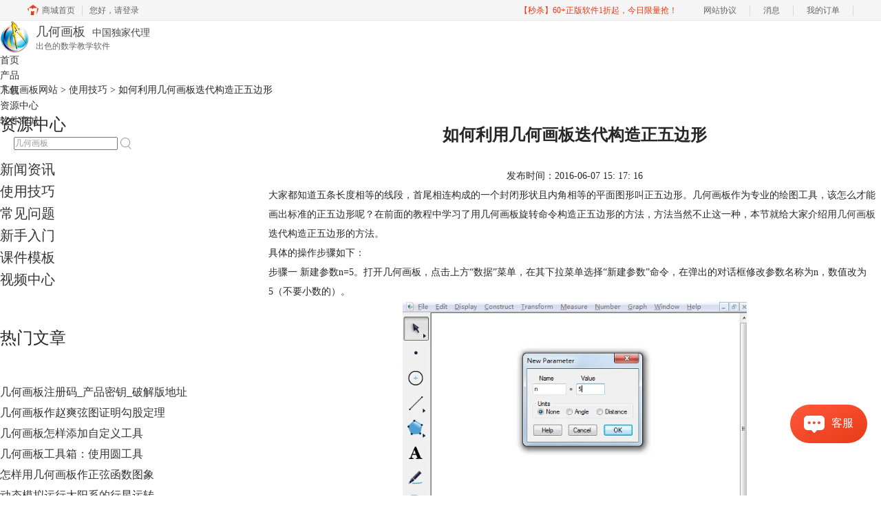

--- FILE ---
content_type: text/html; charset=utf-8
request_url: https://www.jihehuaban.com.cn/shiyongjiqiao/zheng-wubianxing.html
body_size: 6690
content:
<!DOCTYPE html>
<html>
<head>
	<title>如何利用几何画板迭代构造正五边形-几何画板网站</title>
	<base href="https://www.jihehuaban.com.cn"/>	<meta http-equiv="Content-Type" content="text/html; charset=utf-8" />
	<link rel="canonical" href="https://www.jihehuaban.com.cn/shiyongjiqiao/zheng-wubianxing.html"/>
	<meta name="viewport" content="width=device-width"/>	<link rel="shortcut icon" href="/WebDir/jihehuaban/favicon.ico" type="image/x-icon" />
	<meta name="description" content="几何画板作为专业的绘图工具，该怎么才能画出标准的正五边形呢？下面将详细介绍用几何画板迭代构造正五边形的方法。" /><meta name="keywords" content="几何画板正五边形,几何画板画正多边形,几何画板迭代" />	<link rel="stylesheet" type="text/css" href="//cdn.mairuan.com/cdn/swiper/css/swiper.min.css?ver=3.1.369">	<link rel="stylesheet" type="text/css" href="//cdn.mairuan.com/cdn/layui/css/layui.css?ver=3.1.369">
	<link rel="stylesheet" type="text/css" href="//cdn.mairuan.com/cdn/common/css/common.css?ver=3.1.369">
	<link rel="stylesheet" type="text/css" href="/WebDir/jihehuaban/css/styleOnline.css?ver=1.140">
	<link rel="stylesheet" type="text/css" href="/WebDir/jihehuaban/css/mobileOnline.css?ver=1.140">
		<link rel="stylesheet" type="text/css" href="//cdn.mairuan.com/ev3/mairuan/static/css/foot_mr.css" /><link rel="stylesheet" type="text/css" href="//cdn.mairuan.com/ev3/mairuan/static/css/menu_mr.d5iakmv19v1.css?v=3.1.369" />	<script type="text/javascript"> var SOURCE_DOMAIN = "";var SITE_ALIAS = "jihehuaban";var PIC_DOMAIN = "https://pic.mairuan.com"; </script>
	<script type="text/javascript" src="//cdn.mairuan.com/cdn/common/js/jquery.js"></script>
	<script type="text/javascript" src="//cdn.mairuan.com/cdn/common/js/jquery.base64.js"></script>
	<script type="text/javascript" src="//cdn.mairuan.com/ev3/mairuan/static/js/jquery.cookie.js"></script>
	<script type="text/javascript" src="//cdn.mairuan.com/cdn/layui/layui.min.2.7.6.d5iakmv19v1.js"></script>
	<script type="text/javascript" src="//cdn.mairuan.com/cdn/swiper/js/swiper.min.js"></script>		<script type="text/javascript">
		var _hmt = _hmt || [];
		(function() {
		var hm = document.createElement("script");
		hm.src = "https://hm.baidu.com/hm.js?b3da37b6e072cf827da7319d585149a9";
		var s = document.getElementsByTagName("script")[0];
		s.parentNode.insertBefore(hm, s);
		})();
	</script>
	</head>
<body>

<div class="full m0a h70  pr zi999 m_h95r m_mb0">
    <div class="top h100p all m0a pr m_oh m_o95">
        <a class="layui-icon layui-icon-chat layui-hide-sm hand m_fs36r c4 menu_kefu openKefu"></a>
        <img class="m_menu layui-hide-sm m_w30r" src="https://pic.mairuan.com/WebSource/common/web/images/m_menu.png">
        <div class="logo">
            <a class="db c4 ch4 tdn fs18 m_fs28r pr" href="/">
                <img class="w43 m_w68r dib mr4" src="https://pic.mairuan.com/WebSource/jihehuaban/web/images/logo.png">
                <span class="pr t-6 m_t-12r">几何画板<span class="fs14 pl10">中国独家代理</span></span>
                <span class="fs12 c6 pa t28 l52 w180 m_fs18r m_t40r m_l80r m_w300r">出色的数学教学软件</span>
            </a>
        </div>

        <div class="menuSarch layui-hide-sm">
            <img class="searchButtom hand" onclick="searchUrl('searchValueMenu')" src="https://pic.mairuan.com/WebSource/common/web/images/menuSearchBtn.png">
            <input id="searchValueMenu" class="m_fs28r c9" type="text" value="几何画板" onfocus="if(this.value==this.defaultValue) this.value='';" onblur="if(this.value=='') this.value=this.defaultValue;">
        </div>

        <ul class="topMenuNaviList">
            <li><a class="" href="/">首页</a></li>
            <li><a class="" href="chanpin.html">产品</a></li>
            <li><a class="" href="xiazai.html">下载</a></li>
            <li><a class="indexCurrent" href="support.html">资源中心</a></li>
            <li><a class="indexCurrent" href="//www.mairuan.com/">软件商城</a></li>
            <li class="pl20 hide-xs">
                <div class="topSearch pr t10">
                    <input id="searchValueId" class="fs12 c9" type="text" name="searchInputValue" value="几何画板" onfocus="if(this.value==this.defaultValue) this.value='';" onblur="if(this.value=='') this.value=this.defaultValue;">
                    <img class="searchButtom hand" onclick="searchUrl('searchValueId')" src="https://pic.mairuan.com/WebSource/jihehuaban/web/images/searchBtn.png">
                </div>
            </li>
        </ul>
    </div>
</div>

<div class="position pt20 pb20 all m0a m_pt20r m_pb20r m_fs20r"><a href="/">几何画板网站</a> > <a href="/shiyongjiqiao/">使用技巧</a> > 如何利用几何画板迭代构造正五边形</div>

<div class="all m0a pb30 layui-row">
    <div class="layui-col-sm3 hide-xs">
        
<p class="fs24 pb30 bd-b-1 m_fs46r m_pt25r m_pb25r hide-xs">资源中心</p>
<div class="supportMenuBox pr">
    <span class="supportMenuPN supportMenuPrev layui-hide-sm"><i class="layui-icon layui-icon-left"></i></span>
    <ul class="supportMenu fs20 m_fs38r m_tac" data-allow-wrap="false">
        <li class="">
            <div class="pr">
                <a class="xinwenzixun" href="xinwenzixun/">新闻资讯</a>
            </div>
        </li>
        <li class="">
            <div class="pr">
                <a class="shiyongjiqiao" href="shiyongjiqiao/">使用技巧</a>
            </div>
        </li>
        <li class="">
            <div class="pr">
                <a class="changjianwenti" href="changjianwenti/">常见问题</a>
            </div>
        </li>
        <li class="">
            <div class="pr">
                <a class="xinshourumen" href="xinshourumen/">新手入门</a>
            </div>
        </li>
        <li class="">
            <div class="pr">
                <a class="kejianmoban" href="kejianmoban/">课件模板</a>
            </div>
        </li>
        <li class="">
            <div class="pr">
                <a class="shipinzhongxin" href="video.html">视频中心</a>
            </div>
        </li>
    </ul>
    <span class="supportMenuPN supportMenuNext layui-hide-sm"><i class="layui-icon layui-icon-right"></i></span>
</div>

        <p class="fs24 pt50 pb30 bd-b-1 hide-xs">热门文章</p>
        <ul class="fs16 pt15 lh30 supportHot hide-xs">
            <li> <a target='_blank' href='xinwenzixun/zhu-cema.html'>几何画板注册码_产品密钥_破解版地址</a></li><li> <a target='_blank' href='jichuji/zhaoshuang-xiantu.html'>几何画板作赵爽弦图证明勾股定理</a></li><li> <a target='_blank' href='changjianwenti/tianjia-gongjubao.html'>几何画板怎样添加自定义工具</a></li><li> <a target='_blank' href='xinshourumen/yuan-gongju.html'>几何画板工具箱：使用圆工具</a></li><li> <a target='_blank' href='shiyongjiqiao/zhengxian-tuxiang.html'>怎样用几何画板作正弦函数图象</a></li><li> <a target='_blank' href='zhuanjiaji/xingxing-yunxing.html'>动态模拟运行太阳系的行星运转</a></li>
        </ul>
    
    </div>
    <div class="layui-col-sm9 pl70 m_pl0">
        <div class="news_content lh28 pb50 pt20 m_lh40r m_fs24r m_pb64r m_pt25r"><h1 class="fs24 tac fwb h60 m_fs42r m_lh64r m_fwn m_ha m_pb30r">如何利用几何画板迭代构造正五边形</h1><p class="tac fs14 m_tal">发布时间：2016-06-07 15: 17: 16</p><div class="news_detail"><p>大家都知道五条长度相等的线段，首尾相连构成的一个封闭形状且内角相等的平面图形叫正五边形。几何画板作为专业的绘图工具，该怎么才能画出标准的正五边形呢？在前面的教程中学习了用几何画板旋转命令构造正五边形的方法，方法当然不止这一种，本节就给大家介绍用<a target="_blank" href="/">几何画板</a>迭代构造正五边形的方法。</p>
<h4>具体的操作步骤如下：</h4>
<p>步骤一 新建参数n=5。打开几何画板，点击上方“数据”菜单，在其下拉菜单选择“新建参数”命令，在弹出的对话框修改参数名称为n，数值改为5（不要小数的）。</p>
<div style="text-align:center"><img alt="新建参数n" width="500" src="https://pic.mairuan.com/WebSource/jihehuaban/news/old/uploads/images/support/zheng-wubianxing-1.jpg" /> <br />在几何画板中新建参数n示例</div>
<p>步骤二 绘制五边形的中心和起点。选择左侧工具箱“点工具”，在画板空白处任意绘制一点A，作为五边形的中心；再绘制另外一个点B，作为五边形一个边的起点。</p>
<div style="text-align:center"><img alt="确定五边形中心" width="500" src="https://pic.mairuan.com/WebSource/jihehuaban/news/old/uploads/images/support/zheng-wubianxing-2.jpg" /> <br />绘制五边形的中心A和起点B示例</div>
<p>步骤三 计算数值360°÷n。点击上方“数据”菜单，在其下拉菜单选择“计算”命令，在弹出的对话框计算数值，得到360°÷n的值。</p>
<div style="text-align:center"><img alt="计算数值" width="500" src="https://pic.mairuan.com/WebSource/jihehuaban/news/old/uploads/images/support/zheng-wubianxing-3.jpg" /> <br />计算数值360°÷n示例</div>
<p>步骤四 对点B执行旋转变换。选择“移动箭头工具”，双击点A，标记旋转中心；选中点B,执行“变换”——“旋转”命令，角度点击上步的计算值，这样就出现新的点B’，构造线段BB’，如下图所示。</p>
<div style="text-align:center"><img alt="旋转变换点B" width="500" src="https://pic.mairuan.com/WebSource/jihehuaban/news/old/uploads/images/support/zheng-wubianxing-4.jpg" /> <br />点B执行旋转变换示例</div>
<p>步骤五 只选中B和参数n，按住shift键，执行“变换”——“深度迭代”命令，在初象高亮区内点击点B’，然后点击“迭代”按钮，完成五边形绘制。</p>
<div style="text-align:center"><img alt="迭代构造五边形" width="500" src="https://pic.mairuan.com/WebSource/jihehuaban/news/old/uploads/images/support/zheng-wubianxing-5.jpg" /> <br />执行迭代构造正五边形示例</div>
<p>以上给大家详细介绍了利用几何画板迭代功能构造正五边形的方法，主要在于让大家掌握几何画板迭代功能的灵活运用。利用迭代还可以构造很多几何图形和精美图案，在前面的教程中都有介绍。如果你对之前学习的用反射命令构造正五边形有疑问，可参考：<a target="_blank" href="shiyongjiqiao/gouzao-wubianxing.html">如何使用旋转命令构造正五边形</a>。</p></div><p class="news_open">展开阅读全文</p><p class="news_open icon">︾</p><style> 
    .news_open{display:none;}
    @media screen and (max-width: 767px) {
     .m_tal{text-align: left !important;}
      .also_read{ margin: 40px auto !important;}
       .news_detail p{text-indent: 0;}
      .news_content > .news_detail{margin-top: 0.3rem;}
     .news_detail {overflow: hidden;height: 700px;margin-bottom: 20px}
    .news_open{height:auto;text-align: center !important;color: #3D96FF;display:block;padding-bottom: 2px !important;}
    .news_open.icon{line-height: 11px;}
    }
</style>
<script>
$(".news_open").click(function(){
    $(".news_open").hide();
    $(".news_detail").css("height","auto");
})
</script>
<h2 class="fs14 pt30 pb15 m_fs24r m_pt42r m_pb25r">标签：<span class="fwn"><a class="c_4 m_ml8r m_mr8r" target="_blank" href="/biaoqian/几何画板迭代">几何画板迭代</a>，<a class="c_4 m_ml8r m_mr8r" target="_blank" href="/biaoqian/几何画板正五边形">几何画板正五边形</a></span></h2><ul class="rlpd-m"><li>上一篇：<a class="c_4 m_fs24r" target="_blank" href="/shiyongjiqiao/qiege-lengzhui.html">几何画板中如何切割三棱锥</a></li><li>下一篇：<a class="c_4 m_fs24r" target="_blank" href="/shiyongjiqiao/zuoyou-pingy.html">利用几何画板实现抛物线左右平移</a></li></ul><b class="fs14 db pt15 pb15 m_fs28r m_pt64r m_pb25r">读者也访问过这里:</b><ul class="m_lh48r m_fs24r"><li><a class="c_4" target="_blank" href="/rumenji/renyi-dushu.html"><span>#</span>几何画板动态演示制作任意度数的角</a></li><li><a class="c_4" target="_blank" href="/gaoji/rdxz-donghua.html"><span>#</span>教您用几何画板画绕点旋转的动画</a></li><li><a class="c_4" target="_blank" href="/zhongji/yanshi-dianguiji.html"><span>#</span>教您用几何画板演示点的运动轨迹</a></li><li><a class="c_4" target="_blank" href="/zhongji/yzcd-sanjiaoxing.html"><span>#</span>教您用几何画板画已知长度的三角形</a></li><li><a class="c_4" target="_blank" href="/jichuji/zshs-txbh.html"><span>#</span>用几何画板演示指数函数图像的变化</a></li></ul></div>
<script type="application/ld+json">
{
    "@context": "https://ziyuan.baidu.com/contexts/cambrian.jsonld",
    "@id": "https://www.jihehuaban.com.cn/shiyongjiqiao/zheng-wubianxing.html",
    "title": "如何利用几何画板迭代构造正五边形-几何画板网站",
    "pubDate": "2016-06-07T15:17:16",
    "upDate": "2016-06-07T15:17:16"
}
</script>
    </div>
</div>

<!--<style>
        .floatBox a{color: #f88013;;}
        .floatBox:hover a::after{content: '';width: 74px;height: 7px;background-color: #ffde5a;position: absolute;bottom: -1px;left: -1px;z-index: -1;}
</style>

<div class="w211 h181 pf b40 r40 pr hide-xs floatBox" style="background: url(//pic.mairuan.com/WebSource/jihehuaban/web/images/floatBox_bg.png);">
    <a href="//www.luping.net.cn?utm_source=jihehuaban" target="_blank" class="dib fs18 fwb pa b10 r20" rel="nofollow">查看详情</a>
    <i class="dib w24 h24 pa r1 t1 hand close" style="background: url(//pic.mairuan.com/WebSource/jihehuaban/web/images/floatBox_close.png);"></i>
</div>

<script>
    $(".floatBox i.close").click(function(){
        $(this).parent().addClass("dn");
    })
</script>-->


<div class="footer full m0a">
        <div class="all m0a">
            
            <div class="layui-row pt50 pb50 m_pt5r m_pb5r m_bn">
                <div class="layui-col-sm3 layui-col-xs12 pr">
                    <div class="footerTitle">
                        <img class="jia layui-hide-sm" src="https://pic.mairuan.com/WebSource/common/web/images/jia.png">
                        <p class="fs20 pb20 m_pb10r m_fs28r">产品</p>
                    </div>
                    <ul class="lh32 hide-xs m_lh56r m_fs24r">
                        <li><a target="_blank" href="chanpin.html">产品</a></li>
                        <li><a target="_blank" href="xiazai.html">软件下载</a></li>

                    </ul>
                </div>
                <div class="layui-col-sm3 layui-col-xs12 pr">
                    <div class="footerTitle">
                        <img class="jia layui-hide-sm" src="https://pic.mairuan.com/WebSource/common/web/images/jia.png">
                        <p class="fs20 pb20  m_pb10r m_fs28r">资源中心</p>
                    </div>
                    <ul class="lh32 hide-xs m_lh56r m_fs24r">
                        <li><a target="_blank" href="xinshourumen/">新手入门</a></li>
                        <li><a target="_blank" href="changjianwenti/">常见问题 </a></li>
                        <li><a target="_blank" href="shiyongjiqiao/">使用技巧 </a></li>
                        <li><a target="_blank" href="template.html">课件模板 </a></li>
                        <li><a target="_blank" href="video.html">视频中心 </a></li>
                    </ul>
                </div>
                <div class="layui-col-sm3 layui-col-xs12 pr">
                    <div class="footerTitle">
                        <img class="jia layui-hide-sm" src="https://pic.mairuan.com/WebSource/common/web/images/jia.png">
                        <p class="fs20 pb20  m_pb10r m_fs28r">关于</p>
                    </div>
                    <ul class="lh32 hide-xs m_lh56r m_fs24r">
                        <li><a target="_blank" href="aboutus.html" rel="nofollow">关于我们</a></li>
                        <li><a target="_blank" href="shouhou.html">售后条款</a></li>
                        <li><a target="_blank" href="sitemap.html">网站地图</a></li>
                    </ul>
                </div>
                <div class="layui-col-sm3 layui-col-xs12">
            <img alt="几何画板二维码" class="w140" src="https://pic.mairuan.com/WebSource/jihehuaban/web/images/erweima.jpg"></br>
            <span class="fs12 mt10 black">关注“教学提升必备”公众号</br>获取更多信息</span>
                </div>
            </div>
        </div>
    </div>


<div class="full m0a pt18 footer_center_1 hide-xs">
    <div class="all m0a">
        <div class="layui-row fs18 fwb c3 pb18 bb1se0 tac">
            <div class="layui-col-xs4">
                <img src="https://pic.mairuan.com/WebSource/common/web/images/footer_zbhh.png"><span class="pl8">正版行货·质量保证</span>
            </div>
            <div class="layui-col-xs4">
                <img src="https://pic.mairuan.com/WebSource/common/web/images/footer_bjzf.png"><span class="pl8">便捷支付·闪电发货</span>
            </div>
            <div class="layui-col-xs4 tac">
                <img src="https://pic.mairuan.com/WebSource/common/web/images/footer_shwy.png"><span class="pl8">售后无忧·服务保障</span>
            </div>
        </div>

<div class="full m0a pt20 pb20 footer_center_2 m_pt20r m_pb30r">
    <div class="all m0a tac">
        <p class="links hide-xs">
            <a rel="nofollow" target="_blank" href="//www.mairuan.com/article/jianjie-11">关于麦软</a>
            <a rel="nofollow" target="_blank" href="//agent.cjmakeding.com/index.php/Login/index.html">网站合作</a>
            <a rel="nofollow" target="_blank" href="//www.mairuan.com/article/lianxi-12">联系我们</a>
            <a rel="nofollow" target="_blank" href="//www.mairuan.com/article/yinsishengming-7">法律声明</a>
            <a rel="nofollow" href="//www.mairuan.com/article/lianxikefu-6" target="_blank">举报投诉</a>
        </p>

        <p class="links_ba c9 pt10 pb10 m_fs18r m_lh46r">
            <span>Copyright © 2026  <a href="/" class="red">  几何画板</a><br class="layui-hide-sm"> <span class="hide-xs">-</span> 苏州苏杰思网络有限公司</span>
            <span class="hide-xs">|</span><br class="layui-hide-sm">
           <a target="_blank" href="https://pic.mairuan.com/WebSource/jihehuaban/web/images/jyxkz.jpg">经营许可证编号：苏B1.B2-20150264</a>
            <span class="hide-xs">|</span><br class="layui-hide-sm">
           <a target="_blank" href="https://pic.mairuan.com/WebSource/jihehuaban/web/images/szsjs.jpg">营业执照</a>
            <span class="hide-xs">|</span><br class="layui-hide-sm">
           <span>特聘法律顾问：江苏政纬律师事务所 宋红波</span>
        </p>
        <p class="image_ba m_pb20r">
            <a href="###" target="_blank"><img src="https://pic.mairuan.com/icon/ebsicon.png" width="26"></a>
            <a class="m_fs18r c9" target="_blank" href="https://beian.miit.gov.cn/">苏ICP备14036386号-39</a>
        </p>
        
    </div>
</div>
	<script type="text/javascript" src="//cdn.mairuan.com/cdn/common/js/fastclick.js"></script>
	<script type="text/javascript" src="//cstaticdun.126.net/load.min.js?t=1769102730"></script>
	<script type="text/javascript" src="//cdn.mairuan.com/ev3/common/js/common.js?t=1769102730"></script>
	<script type="text/javascript" src="/WebDir/jihehuaban/js/main.js?t=1769102730"></script>
	    <script type='text/javascript'>var apihost = 'https://api3.mairuan.com/api.php'; var uchost = 'https://i.mairuan.com';</script>
<script type="text/javascript" src="//cdn.mairuan.com/ev3/mairuan/static/js/ajaxsetup.js?v=1.0.1"></script><script type="text/javascript" src="//cdn.mairuan.com/ev3/mairuan/static/js/menu_mr.d5iakmv19v1.js?v=3.1.369"></script><script type="text/javascript" src="//cdn.mairuan.com/ev3/mairuan/static/js/general_mr.d5iakmv19v1.js?v=3.1.369"></script>    <script src="https://wm.makeding.com/static/External/wm_cookie.js"></script>
	<script type="text/javascript" src="//cdn.mairuan.com/stats/baidu/baidujsapi.js?v=19003"></script>
	<div class="layui-hide">
		<script>
var _hmt = _hmt || [];
(function() {
var hm = document.createElement("script");
hm.src = "https://hm.baidu.com/hm.js?edc3c8f29d883c5e3f5668c869c4c846";
var s = document.getElementsByTagName("script")[0];
s.parentNode.insertBefore(hm, s);
})();
</script>	</div>
	<script type="text/javascript">
		(function(i,s,o,g,r,a,m){i['GoogleAnalyticsObject']=r;i[r]=i[r]||function(){
		  (i[r].q=i[r].q||[]).push(arguments)},i[r].l=1*new Date();a=s.createElement(o),
		  m=s.getElementsByTagName(o)[0];a.async=1;a.src=g;m.parentNode.insertBefore(a,m)
		  })(window,document,'script','https://www.google-analytics.com/analytics.js','ga');
		ga('create', 'UA-126448103-1', 'auto', {'allowLinker': true});
		ga('require', 'linker');
		ga('linker:autoLink', ['user.mairuan.com','userl.mairuan.com'] );
		ga("send", "pageview");
	</script>		<!--[if lt IE 9]>
		<script src="//cdn.mairuan.com/cdn/common/js/html5shiv.min.js"></script>
		<script src="//cdn.mairuan.com/cdn/common/js/respond.min.js"></script>
	<![endif]-->
<input type="hidden" class="g_rediurl" value="">
<input type="hidden" class="server_time" value="1769102730">
<input type="hidden" class="g_mobile" value="0">
<script type="text/javascript" src="//cdn.mairuan.com/stats/cj/web_verify.js?v=250919.3"></script>
</body>
</html>

--- FILE ---
content_type: text/css
request_url: https://cdn.mairuan.com/ev3/mairuan/static/css/menu_mr.d5iakmv19v1.css?v=3.1.369
body_size: 14732
content:
@charset "utf-8";

/* CSS Document */

a[xz_gid]{ cursor: pointer; }

.mr0{ margin-right: 0px; }

.cE8{ color: #e83a17!important; }

.singledn{display: block;}


.join{ background-color: #f5f5f5; font-size: 12px; color: #666; /*position: relative; z-index: 1000;*/ position: fixed; z-index: 1001; top: 0; left: 0; width: 100% }

.join a{ color:#666; cursor: pointer; }

.join .cart_nologin .to_log_btn{ position: absolute; color: #fff; top: 400px; left: 104px; background-color: #e83a17; width: 86px; border-radius: 4px;}

.clear{clear:both;}

.bg_f{ background-color: #fff; }

.bg_h{ background-color: #f5f5f5; }


.top1_box{ float: left; width: 100%; height: 30px; border-bottom: #e9e9e7 1px solid }

.top1{ width: 1200px; height: 30px; margin: 0 auto; font-size: 12px; color: #666; line-height: 30px; position: relative;}

.top1 .xian{ width: 1px; height: 15px; background-color: #d9d9d9; margin: 8px 10px 0 10px}



.top1 .tleft{ float: left; }

.top1 .tleft .tlt1{ float: left; }

.top1 .tleft .tlt1 img{ float: left; margin: 7px 5px 0 0}

.top1 .tleft .tlt1 span{ float: left; }

.top1 .tleft .tlt1:hover span{ color: #e83a17}

.top1 .tleft .tlt2{ float: left; padding-right: 15px;}

.top1 .tleft .tlt2:hover{ color: #e83a17}

.top1 .tleft .tlt3{display: none; float: left; color: #e83a17}

.top1 .tleft .tlt4{display: none; float: left; }

.top1 .tleft .tlt4 span{ float: left; height: 16px; line-height: 15px; background-color: #e83a17; color: #fff; padding: 0 4px 0 5px; margin: 3px 0 0 0; }

.top1 .tleft .tlt4 font{ float: left; width: 0; height: 0; border-top: 4px solid transparent; border-bottom: 4px solid transparent; border-right: 4px solid #e83a17; margin: 7px 0 0 3px}

.top1 .tleft .tlt5{ display: none; }

.top1 .tleft .tlt5:hover{ color: #e83a17}

.top1 .tleft .to_log_btn,

.top1 .tleft .alr_log_btn{ display: none; }

.top1 .tleft .tlt4_alr_yhq{ display: none; float: left; padding-right: 15px; }

.top1 .tleft .tlt4_alr_yhq *{ color: #e83a17; }



.top1 .tright{ float: right; }

.top1 .tright .xian{ margin: 8px 0 0 0 }

.top1 .tright a:hover{ color: #e83a17 }

.top1 .tright .trt1{ float: left; padding: 0 19px}

.top1 .tright .trt1 span{ float: left; }

.top1 .tright .trt1 font{ display: none; float: left; width: 6px; height: 6px; overflow: hidden; background-color: #e83a17; border-radius: 50%; margin: 5px 0 0 1px}



.top1 .tright .trt2{ float: left; width: 107px; height: 30px; position: relative;}

.top1 .tright .trt2 ul{ float: left; width: 107px; height: 30px; overflow: hidden; position: absolute; z-index: 900}

.top1 .tright .trt2 ul li{ float: left; width: 107px; position: relative;}

.top1 .tright .trt2 ul li a{ float: left; width: 100%; height: 30px; line-height: 30px; background-repeat: no-repeat; background-position: 20px center }

.top1 .tright .trt2 ul li a span{ float: left; margin-left: 42px;}

.top1 .tright .trt2 ul .li1 a{ background-image:url(../images/menu/v1.png); background-position: 79px 13px }

.top1 .tright .trt2 ul .li1 a span{ margin-left: 20px; }

.top1 .tright .trt2 ul .li2 a{ background-image:url(../images/menu/d_1.png); }

.top1 .tright .trt2 ul .li2 a font{ float: left; width: 6px; height: 6px; overflow: hidden; background-color: #e83a17; border-radius: 3px; margin: 6px 0 0 1px;}

.top1 .tright .trt2 ul .li3 a{ background-image:url(../images/menu/d_2.png); }

.top1 .tright .trt2 ul .li4 a{ background-image:url(../images/menu/d_3.png); }

.top1 .tright .trt2 ul .li5 a{ background-image:url(../images/menu/d_4.png); }

.top1 .tright .trt2 ul .li6 a{ background-image:url(../images/menu/d_5.png); }

.top1 .tright .trt2 ul:hover{ height: auto; background-color: #fff; padding-bottom: 5px; box-shadow: #ddd 0 0 3px;}

.top1 .tright .trt2 ul:hover li a:hover{ background-color: #f5f5f5}

.top1 .tright .trt2 ul:hover li:first-child a{ background-color: #fff}

.top1 .tright .trt2 ul:hover .li1 a{ background-image:url(../images/menu/v3.png);}



.top1 .tright .trt3{ float: left; padding: 0 10px 0 19px}

.top1 .tright .trt4{ float: left; padding: 0 19px 0 9px;}



.top1 .tright .trt5{ float: left; width: 107px; height: 30px; position: relative;}

.top1 .tright .trt5 ul{ float: left; width: 107px; height: 30px; overflow: hidden; position: absolute; z-index: 900}

.top1 .tright .trt5 ul li{ float: left; width: 107px; position: relative;}

.top1 .tright .trt5 ul li a{ float: left; width: 100%; height: 30px; line-height: 30px; background-repeat: no-repeat; background-position: 20px center }

.top1 .tright .trt5 ul li a span{ float: left; margin-left: 20px;}

.top1 .tright .trt5 ul .li1 a{ background-image:url(../images/menu/v1.png); background-position: 79px 13px }

.top1 .tright .trt5 ul .li1 a span{ margin-left: 20px; }

.top1 .tright .trt5 ul .li3 a font{ margin-left: 15px; color: #e83a17}

.top1 .tright .trt5 ul .li4 a font{ margin-left: 15px; color: #e83a17}

.top1 .tright .trt5 ul .li5{ border-top: #f5f5f5 1px solid}

.top1 .tright .trt5 ul:hover{ height: auto; background-color: #fff; padding-bottom: 5px; box-shadow: #ddd 0 0 3px;}

.top1 .tright .trt5 ul:hover li a:hover{ background-color: #f5f5f5}

.top1 .tright .trt5 ul:hover li:first-child a{ background-color: #fff}

.top1 .tright .trt5 ul:hover .li1 a{ background-image:url(../images/menu/v3.png);}



.top1 .tright .trt6{ float: left; width: 107px; height: 30px;}

.top1 .tright .trt6 .ttit{ float: left; width: 107px; height: 30px; position: relative; background-color: #f5f5f5}

.top1 .tright .trt6 .ttit font{ float: left; width: 107px; height: 30px; position: relative; background-image:url(../images/menu/v1.png); background-position: 79px 13px; background-repeat: no-repeat;}

.top1 .tright .trt6 .ttit font b{ margin-left: 20px; font-weight: normal;}

.top1 .tright .trt6 .xiala{ float: left; position: absolute; width: 100%; left: 0px; top:30px; z-index: 990; background-color: #fff; box-shadow: #ddd 0 0 3px; padding-bottom: 15px; display: none;}

.top1 .tright .trt6 .xiala li:first-child{ float: left; width: 399px; border-right: #f5f5f5 1px solid }

.top1 .tright .trt6 .xiala li:nth-child(2){ float: left; width: 399px; border-right: #f5f5f5 1px solid }

.top1 .tright .trt6 .xiala li:last-child{ float: left; width: 400px;}

.top1 .tright .trt6 .xiala li .tit{ float: left; width: 362px; padding: 19px; font-size: 16px; line-height: 16px; color: #e83a17}

.top1 .tright .trt6 .xiala li .txt{ float: left; padding:0 0 0 19px;}

.top1 .tright .trt6 .xiala li .txt font{ float: left; width: 100px; height: 14px; font-size: 12px; line-height: 12px; margin-bottom: 15px; margin-right: 23px}

.top1 .tright .trt6:hover .ttit{ background-color: #fff; box-shadow: #ddd 0 0 3px;}

.top1 .tright .trt6:hover .ttit font{ position: absolute; z-index: 991; background-color: #fff}

.top1 .tright .trt6:hover .ttit font b{ color: #e83a17 }

.top1 .tright .trt6:hover .xiala{ display: block;}



.top1 .tright .topsearchall{ float: left; }

.top1 .tright .topsearchall #search_btn{ padding: 10px 19px; cursor: pointer; }



.top1 .search_box{ display: none; position: absolute; top: 0px; right: -1px; z-index: 900; }

.top1 .search_box input{ width: 0px; height: 26px; padding-left: 10px; outline: none; border: 2px solid #ccc; }

.top1 .search_box input:focus{ border-color: #e83a17; }

.top1 .search_box .icon{ position: absolute; top: 10px; right: 21px; }

.top1 .search_box .downlist{ background-color: #fff; box-shadow: 0 0 3px 2px #ddd; }

.top1 .search_box .downlist ul li{ padding-left: 10px; font-size: 14px; }

.top1 .search_box .downlist ul li:hover{ color: #e83a17; background-color: #f5f5f5; }

.top1 .search_box .downlist ul li:hover a{ color: #e83a17; }

.top1 .search_box .downlist p{ margin:0 3px; border-top: 1px solid #999; text-align: right; }

.top1 .search_box .downlist p a{ padding-right: 10px; font-size: 14px; }



.top2_box{ float: left; width: 100%; height: 80px; background-color: #e83a17}

.top2{ width: 1200px; height: 80px; margin: 0 auto; font-size: 12px; color: #666; position: relative; /*background-color: #006699*/}

.top2 .logo_2{ float: left; margin: 17px 0 0 0 }

.top2 .txt1{ float: left; width: 100px; position: relative; margin-left: 39px}

.top2 .txt1 .tit{ float: left; width: 100px; font-size: 20px; line-height: 20px; color: #fff; margin-top: 14px; text-align: center;}

.top2 .txt1 .showls{ float: left; width: 100px; margin-top: 9px; position: relative;}

.top2 .txt1 .showls ul{ float: left; width: 100px; height: 22px; overflow: hidden; position: absolute; z-index: 900}

.top2 .txt1 .showls ul li{ float: left; width: 100px;}

.top2 .txt1 .showls ul li a{ float: left; width: 100px; height: 26px; line-height: 26px}

.top2 .txt1 .showls ul li a span{ float: left; margin-left: 10px;}

.top2 .txt1 .showls ul .li1 a{ float: left; width: 98px; height: 20px; line-height: 20px; border: #fff 1px solid; color: #fff; background-image:url(../images/menu/v2.png); background-repeat: no-repeat; background-position: 85px 8px}

.top2 .txt1 .showls ul .li1 a span{ float: left; margin-left: 8px }

.top2 .txt1 .showls ul:hover{ height: auto; background-color: #ffffff; padding-bottom: 1px}

.top2 .txt1 .showls ul:hover li a:hover{ background-color: #f5f5f5}

/* .top2 .txt1 .showls ul:hover .li1 a{ float: left; width: 100px; height: 22px; line-height: 22px; border: 0; color: #e83a17; background-image:url(../images/menu/v2_h.png); background-position: 86px 9px} */

.top2 .txt1 .showls ul:hover .li1 a span{ float: left; margin-left: 9px }



.top2 .txt2{ float: left; position: relative; margin: 32px 0 0 50px;}

.top2 .txt2 a{ float: left; font-size: 14px; line-height: 14px; color: #fff;}



.top2 .txt3{ float: left; width: 90px; position: relative; margin: 24px 50px 0 50px}

.top2 .txt3 ul{ float: left; width: 90px; height: 30px; overflow: hidden; position: absolute; z-index: 900}

.top2 .txt3 ul li{ float: left; width: 90px;}

.top2 .txt3 ul li a{ float: left; width: 90px; height: 30px; line-height: 30px}

.top2 .txt3 ul li a span{ float: left; margin-left: 11px;}

.top2 .txt3 ul .li1 a{ font-size: 14px; color: #fff; background-image:url(../images/menu/v2.png); background-repeat: no-repeat; background-position: 75px 13px}

.top2 .txt3 ul .li1 a span{ float: left; margin-left: 9px }

.top2 .txt3 ul:hover{ height: auto; background-color: #ffffff; padding-bottom: 1px}

.top2 .txt3 ul:hover li a:hover{ background-color: #f5f5f5}

/* .top2 .txt3 ul:hover .li1 a{ float: left; color: #e83a17; background-image:url(../images/menu/v2_h.png); background-position: 75px 13px} */

.top2 .txt3 ul:hover .li1 a span{ float: left; margin-left: 9px }



.top2 .txt4{ float: left; position: relative; margin: 20px 0 0 0;}

.top2 .txt4{ float: left; font-size: 14px; line-height: 14px; color: #fff;}

.top2 .txt4 span{ float: left; margin-top: 12px}

.top2 .txt4 font{ float: left; margin-left: 2px; background-color: #fff; font-size: 12px; line-height: 12px; color: #e83a17; font-family: Arial; border-radius: 6px; border-bottom-left-radius:0; padding: 1px 2px 1px 2px}



.top2 .infocart{ float: right; margin-top: 23px; position: relative;}

.top2 .infocart:hover .cartdetail{ display: block; }

/* .top2 .infocart .carta{ float: right; background-color: #fff; line-height: 34px; padding: 0 15px 0 58px; background-image:url(../images/menu/cart_1.png); background-repeat: no-repeat; background-position: 25px 9px} */

.top2 .infocart .carta span{ float: left; }

.top2 .infocart .carta font{ float: left; height: 14px; line-height: 14px; background-color: #e83a17; color: #fff; border-radius: 7px; padding: 0 4px 0 4px; font-family: Arial; margin: 2px 0 0 2px}

.top2 .infocart .carta .span2{ margin-left: 12px; font-family: "宋体"; font-size: 12px; transform: scale(0.9) }

.top2 .infocart .cartdetail{ float: right; width: 300px; background-color: #fff; position: absolute; z-index: 900; top: 34px; right: 0px; box-shadow: #d9d9d9 1px 1px 10px; display: none;}

.top2 .infocart .cartdetail .txt1{ float: left; width: 280px; height: 34px; line-height: 34px; color: #333; margin-left: 10px;}

.top2 .infocart .cartdetail ul{ float: left; width: 100%; }

.top2 .infocart .cartdetail ul li{ float: left; width: 100%; height: 113px; position: relative; border-bottom: #e8e8e8 1px dashed}

.top2 .infocart .cartdetail ul li .huodong{ float: left; width: 100%; height: 33px; overflow: hidden; background-color: #f5f5f5; border-bottom: #e8e8e8 1px dashed}

.top2 .infocart .cartdetail ul li .huodong font{ float: left; width: 42px; height: 20px; overflow: hidden; text-align: center; line-height: 20px; margin: 7px 0 0 10px; color: #fff}

.top2 .infocart .cartdetail ul li .huodong span{ float: left; width: 215px; height: 20px; overflow: hidden; line-height: 20px; margin: 7px 0 0 14px}

.top2 .infocart .cartdetail ul li .huodong .cor1{ background-color: #f58813;}

.top2 .infocart .cartdetail ul li .huodong .cor2{ background-color: #86c262;}

.top2 .infocart .cartdetail ul li .info{ float: left; width: 281px; height: 60px; overflow: hidden; position: relative; margin: 9px 0 0 10px;}

.top2 .infocart .cartdetail ul li .info .remove{ float: left; position: absolute; z-index: 900; width: 16px; height: 16px; overflow: hidden; background-color: #e9e9e9; border-radius: 8px; font-size: 16px; line-height: 18px; font-family: Arial; color: #fff; cursor: pointer; right: 0px; top:8px;}

.top2 .infocart .cartdetail ul li .info .remove font{ float: left; margin-left: 4px;}

.top2 .infocart .cartdetail ul li .info .remove:hover{ background-color: #e53b17 }

.top2 .infocart .cartdetail ul li .info .pimg{ float: left; width: 30px; height: 46px; border: #e8e8e8 1px solid; padding: 5px 8px}

.top2 .infocart .cartdetail ul li .info .pd1{ float: left; width: 226px; height: 22px; overflow: hidden; font-size: 12px; line-height: 22px; margin: 4px 0 0 5px; }

.top2 .infocart .cartdetail ul li .info .pd1 a:hover{ color: #e83a17}

.top2 .infocart .cartdetail ul li .total{ float: left; width: 226px; height: 22px; overflow: hidden; font-size: 12px; line-height: 22px; margin: 5px 0 0 5px; }

.top2 .infocart .cartdetail ul li .total a{ float: left; padding-left: 18px; background-image:url(../images/menu/q_1.png); background-repeat: no-repeat; background-position: 0px 6px; margin-right: 10px; color: #999}

.top2 .infocart .cartdetail ul li .total span{ float: right; }

.top2 .infocart .cartdetail ul li .total span b{ font-weight: normal; }

.top2 .infocart .cartdetail ul li .total span b:first-child{ font-weight: normal; color: #e83a17}

.top2 .infocart .cartdetail .tongji{ float: left; width: 100%; height: 49px; overflow: hidden;}

.top2 .infocart .cartdetail .tongji font{ float: left; line-height: 22px; margin-top: 13px }

.top2 .infocart .cartdetail .tongji font:first-child{ margin-left: 10px;}

.top2 .infocart .cartdetail .tongji font:nth-child(2){ margin-right: 9px }

.top2 .infocart .cartdetail .tongji font:nth-child(4){ color: #e83a17 }

.top2 .infocart .cartdetail .tongji font:nth-child(5){ color: #e83a17 }

.top2 .infocart .cartdetail .tongji a{ float: right; width: 100px; height: 30px; line-height: 30px; overflow: hidden; text-align: center; color: #fff; font-size: 14px; background-color: #e83a17; margin: 9px 9px 0 0}







.top3_box{ float: left; width: 100%; height: 30px; background-color: #f28974}

.top3{ width: 1200px; height: 30px; margin: 0 auto; color: #fff; line-height: 28px; position: relative; text-align: center;}

.top3 a{ color: #fff }



.con_box{ width: 1200px; overflow: hidden; margin: 0 auto; margin-top: 13px}

.con_box .cb_left{ float: left; width: 180px; min-height: 300px; background-color: #fff; padding-bottom: 10px;}

.con_box .cb_right{ float: right; width: 1010px; min-height: 300px;}



.menu_tit{ font-size: 15px; line-height: 16px; margin: 25px 0 0 19px; color: #000}

.menu_tit1{ margin-top: 22px }

.menu_list{ margin: 13px 0 5px 20px;}

.menu_list a{ line-height: 24px;}

.menu_list a font{ margin-left: 10px; color: #e83a17; font-family: Arial}

.menu_list a:hover{ color: #e83a17 }

.menu_list .cur{ color: #e83a17 }



.menu_list a span{ float: left; }

.menu_list a .sanjiao{ float: left; width: 0; height: 0; border-top: 4px solid transparent; border-bottom: 4px solid transparent; border-right: 4px solid #e83a17; margin: 5px 0 0 3px}

.menu_list a .sanjiao_txt{ float: left; background-color: #e83a17; padding: 0 1px 0 1px; margin: 2px 0 0 0;}

.menu_list a .sanjiao_txt b{ float: left; font-size: 12px; font-family: Arial; color: #fff; line-height:14px; font-weight: normal; transform: scale(0.8); letter-spacing: 1px}



.menu_fbzx{ overflow: hidden; margin: 28px 0 0 19px;}/*发布中心*/

.menu_fbzx a{ float: left; font-size: 15px; line-height: 16px; border: #e83a17 1px solid; color: #e83a17; padding: 3px 8px; font-weight: bold;}



.menu_oth_1{ margin: 20px 0 0 0}

.menu_oth_2{ margin: 20px 0 0 0}



.info_1{ float: left; width: 100%; height: 180px; }

.info_1_left{ float: left; width: 400px; height: 180px; overflow: hidden; background-color: #fff; border-top-left-radius:90px; border-bottom-left-radius:90px;}

.info_1_left .touxiang{ float: left; width: 124px; height: 124px; border-radius:63px; margin: 28px 10px 28px 28px}

.info_1_left .txt{ float: left; width: 230px; overflow: hidden; position: relative;}

.info_1_left .txt .t1{ float: left; width: 100%; font-size: 16px; line-height: 20px; margin-top: 28px; font-weight: bold;}

.info_1_left .txt .t2{ float: left; width: 100%; margin-top: 14px}

.info_1_left .txt .t2 img{ float: left; margin: 3px 5px 0 0}

.info_1_left .txt .t2 span{ float: left; }

.info_1_left .txt .t2 font{ float: left; margin: 0 13px 0 13px; font-size: 12px; font-family: Arial}

.info_1_left .txt .t3{ float: left; width: 100%; margin-top: 8px}

.info_1_left .txt .t3 span{ float: left;}

.info_1_left .txt .t3 font{ float: left; width: 66px; height: 12px; background-color: #d9d9d9; position: relative; margin: 3px 8px 0 8px}

.info_1_left .txt .t3 font b{ float: left; height: 12px;}

.info_1_left .txt .t3 .lv{ background-color: #6fb440; color: #6fb440 }

.info_1_left .txt .t3 .ce{ background-color: #fc9836; color: #fc9836 }

.info_1_left .txt .t3 .dj_lv{ color: #6fb440 }

.info_1_left .txt .t3 .dj_ce{ color: #fc9836 }

.info_1_left .txt .t3 a{ float: left; color: #e83a17; margin-left: 18px}

.info_1_left .txt .t4{ float: left; width: 100%; margin-top: 10px}

.info_1_left .txt .t4 span{ float: left; height: 21px; overflow: hidden; background-color: #e9e9eb; border-radius: 3px; line-height: 20px; padding: 0 5px 0 5px; margin-right: 10px; color: #999}

/* .info_1_left .txt .t4 .span1{ background-image:url(../images/menu/lev_1.png); background-repeat: no-repeat; background-position: 5px 3px; padding-left: 25px} */

.info_1_left .txt .t4 .span2{}

.info_1_left .txt .t4 a{ float: left; color: #e83a17; margin-left: 16px}



.info_1_mid{ float: left; width: 299px; height: 180px; overflow: hidden; background-color: #fff }

.info_1_mid .list{ float: left; width: 255px; height: 122px; margin: 26px 0 0 30px}

.info_1_mid a{ float: left; width: 75px; height: 50px; overflow: hidden; position: relative; margin: 0 5px 20px 0}

.info_1_mid a .uimg{ float: left; width: 27px; height: 26px; margin: 0 24px 0 24px; border-radius:13px; background-color: #fd8960; background-repeat: no-repeat;; background-position: center center;}

/* .info_1_mid a .uimg1{ background-image:url(../images/menu/u_d_1.png); }

.info_1_mid a .uimg2{ background-image:url(../images/menu/u_d_2.png); }

.info_1_mid a .uimg3{ background-image:url(../images/menu/u_d_3.png); }

.info_1_mid a .uimg4{ background-image:url(../images/menu/u_d_4.png); }

.info_1_mid a .uimg5{ background-image:url(../images/menu/u_d_5.png); }

.info_1_mid a .uimg6{ background-image:url(../images/menu/u_d_6.png); } */

.info_1_mid a span{ float: left; width: 100%; height: 14px; line-height: 14px; text-align: center; margin-top: 9px}

.info_1_mid a span font{ color: #e83a17; margin-left: 7px}

.info_1_mid a:hover span{ color: #e83a17}



/* .info_1_right{ float: left; width: 311px; height: 180px; overflow: hidden; background-image:url(../images/menu/info_1_right_bg.png);} */

.info_1_right .couponnum{ float: left; width: 180px; height: 36px; background-color: #f28974; font-size: 14px; line-height: 36px; color: #fff; margin: 19px 0 9px 65px; border-radius: 18px; text-align: left; position: relative;}

.info_1_right .couponnum span{ float: left; margin-left: 39px; }

.info_1_right .couponnum font{ float: left; position: absolute; width: 36px; height: 36px; border-radius: 18px; background-color: #ed6649; top:0px; right: 0px; text-align: center; font-family: "宋体"; font-size: 22px; line-height: 36px;}

.info_1_right .couponnum font b{ font-weight: normal; margin-left: 3px}

/* .info_1_right .couponlist{ float: left; width: 230px; height: 16px; line-height: 16px; overflow: hidden; margin-left: 39px; margin-top: 10px;  padding-left: 27px; background-image:url(../images/menu/rmb_1.png); background-repeat: no-repeat; background-position: 0px 0px} */

.info_1_right .couponlist span{ float: left; margin-right: 8px }

.info_1_right .couponlist .span2{ margin-right: 1px }

.info_1_right .couponlist .sanjiao{ float: left; width: 0; height: 0; border-top: 4px solid transparent; border-bottom: 4px solid transparent; border-right: 4px solid #e83a17; margin: 5px 0 0 3px}

.info_1_right .couponlist .sanjiao_txt{ float: left; background-color: #e83a17;  padding: 0 1px 0 1px; margin: 2px 0 0 0}

.info_1_right .couponlist .sanjiao_txt b{ float: left; font-size: 12px; font-family: Arial; color: #fff; line-height:14px; font-weight: normal; transform: scale(0.8); letter-spacing: 1px}

.info_1_right .couponlist a{ float: left; margin-left: 8px; }

.info_1_right .couponlist a:hover{ color: #e83a17}

.info_1_right .coupontoexpire{ float: left; width: 230px; height: 20px; overflow: hidden; margin-left: 39px; margin-top: 16px; text-align: center; color: #e83a17; line-height: 20px}

/* .info_1_right .coupontoexpire span{ float: left; background-image:url("../images/menu/gan_1.png"); background-repeat: no-repeat; background-position: 0px 0px; padding-left: 30px; margin-left: 60px} */



.info_2{ float: left; width: 100%; background-color: #fff; margin-top: 20px; padding-bottom: 20px}

.info_2 .tit{ float: left; width: 100%; height: 50px; overflow: hidden; }

.info_2 .tit span{ float: left; font-size: 15px; line-height: 50px; color: #000; margin-left: 20px}

.info_2 .tit font{ float: right; font-size: 12px; line-height: 50px; margin-right: 20px}

.info_2 .tit font a{ color: #666}

.info_2 .tit font a:hover{ color: #e83a17}



.info_2 .list{ width: 968px; border: #e9e9e9 1px solid; margin: 0 0 0 20px}

.info_2 .list tr th{ height: 30px; line-height: 30px; background-color: #f5f5f5;}

.info_2 .list tr th p{ float: left; width: 70%; text-align: left;}

.info_2 .list tr th:first-child p{ margin-left: 15%;}

.info_2 .list tr th:nth-child(2) p{ margin-left: 17%;}

.info_2 .list tr th:nth-child(3) p{ margin-left: 15%;}

.info_2 .list tr th:nth-child(4) p{ margin-left: 15%;}

.info_2 .list tr th:last-child p{ margin-left: 15%;}

.info_2 .list tr td{ height: 75px; overflow: hidden; }

.info_2 .list tr td:first-child{ width: 33%; /*background-color: #006699*/}

.info_2 .list tr td:first-child p{ float: left; width: 80%; margin-left: 15%; line-height: 20px;}

.info_2 .list tr td:first-child .p1{}

.info_2 .list tr td:first-child .p2{ color: #999 }

.info_2 .list tr td:first-child .p1 a{}

.info_2 .list tr td:first-child .p2 a{ color: #999 }

.info_2 .list tr td:first-child .p1 a:hover{ color: #e83a17 }

.info_2 .list tr td:first-child .p2 a:hover{ color: #e83a17 }

.info_2 .list tr td:nth-child(2){ width: 15%; /*background-color: #ff6600*/}

.info_2 .list tr td:nth-child(2) p{ float: left; width: 80%; margin-left: 15%; line-height: 20px;}

.info_2 .list tr td:nth-child(3){ width: 15%; /*background-color: #0ba863*/}

.info_2 .list tr td:nth-child(3) p{ float: left; width: 80%; margin-left: 15%; line-height: 20px;}

.info_2 .list tr td:nth-child(4){ width: 15%; /*background-color: #94bb0d*/}

.info_2 .list tr td:nth-child(4) p{ float: left; width: 80%; margin-left: 15%; line-height: 20px;}

.info_2 .list tr td:last-child{ /*background-color: #ff6600*/}

.info_2 .list tr td:last-child a:first-child{ float: left; line-height: 36px; padding: 0 40px; background-color: #e83a17; color: #fff; margin-left: 10%}

.info_2 .list tr td:last-child a:nth-child(2){ float: left; line-height: 36px; margin-left: 10%;}

.info_2 .list tr td:last-child a:nth-child(2):hover{ color: #e83a17 }



.info_3{ float: left; width: 100%; background-color: #fff; margin-top: 20px; padding-bottom: 20px}

.info_3 .tit{ float: left; width: 100%; height: 50px; overflow: hidden; border-bottom: #f5f5f5 1px solid}

.info_3 .tit span{ float: left; font-size: 15px; line-height: 50px; color: #000; margin-left: 20px}

.info_3 .tit font{ float: left; font-size: 12px; margin-right: 20px;/* background-color: #ff6600*/}

.info_3 .tit font a{ float: left; height: 48px; line-height: 50px; overflow: hidden; color: #333; margin-left: 25px; padding: 0 2px 0 2px; letter-spacing: 2px}

.info_3 .tit font a:hover{ color: #e83a17; border-bottom: #e83a17 2px solid}

.info_3 .tit font .cur{ color: #e83a17; border-bottom: #e83a17 2px solid}

.info_3 .glist{ float: left; width: 970px; /*background-color: #006699;*/ margin: 20px 0 0 20px}

.info_3 .glist li{ float: left; width: 308px; height: 238px; overflow: hidden; position: relative; border: #e9e9e9 1px solid; margin-right: 20px}

.info_3 .glist li:last-child{ margin-right: 0px }

.info_3 .glist li .info1{ float: left; width: 100%; height: 199px; overflow: hidden; position: relative; border-bottom: #e9e9e9 1px solid }

/* .info_3 .glist li .info1 .addcart{ float: left; position: absolute; width: 24px; height: 24px; background-color: #e83a17; border-radius: 12px; right: 29px; bottom: 24px; background-image:url(../images/menu/cart_2.png); background-repeat: no-repeat; background-position: 5px 5px;} */

.info_3 .glist li .info1 .pimg{ float: left; width: 100%; height: 101px; overflow: hidden; text-align: center;}

.info_3 .glist li .info1 .pimg img{ width: 94px; height: 94px; margin-top: 6px}

.info_3 .glist li .info1 .txt1{ float: left; width: 266px; height: 22px; line-height: 22px; overflow: hidden; margin-left: 29px;}

.info_3 .glist li .info1 .txt1 a{ color: #000 }

.info_3 .glist li .info1 .txt1 a:hover{ color: #e83a17 }

.info_3 .glist li .info1 .txt2{ float: left; width: 266px; height: 20px; line-height: 20px; overflow: hidden; margin-left: 29px; color: #999}

.info_3 .glist li .info1 .txt2 a{ color: #999 }

.info_3 .glist li .info1 .txt2 a:hover{ color: #e83a17 }

.info_3 .glist li .info1 .txt3{ float: left; width: 266px; height: 20px; line-height: 20px; overflow: hidden; margin-left: 29px; margin-top: 9px; color: #999}

.info_3 .glist li .info1 .txt3 span{ float: left; color: #e83a17;}

.info_3 .glist li .info1 .txt3 font{ float: left; color: #999; text-decoration: line-through; margin-left: 10px}

.info_3 .glist li .info1 .txt4{ float: left; width: 266px; height: 22px; line-height: 22px; overflow: hidden; margin-left: 29px; color: #999}

.info_3 .glist li .info1 .txt4 a{ float: left; padding-left: 18px; background-image:url(../images/menu/q_1.png); background-repeat: no-repeat; background-position: 0px 6px; margin-right: 13px; color: #999}

.info_3 .glist li .info1 .txt4 a:hover{ color: #e83a17 }

.info_3 .glist li .info2{ float: left; width: 100%; height: 38px;}

.info_3 .glist li .info2 a{ float: left; width: 102px; height: 38px; overflow: hidden; text-align: center; line-height: 38px }

.info_3 .glist li .info2 a:hover{ color: #e83a17 }

.info_3 .glist li .info2 font{ float: left; width: 1px; height: 19px; overflow: hidden; margin: 10px 0 0 0; background-color: #e9e9e9}



.info_4{ float: left; width: 100%; background-color: #fff; margin-top: 20px; padding-bottom: 20px}

.info_4 .tit{ float: left; width: 100%; height: 50px; overflow: hidden; border-bottom: #f5f5f5 1px solid}

.info_4 .tit span{ float: left; font-size: 15px; line-height: 50px; color: #000; margin-left: 20px}

.info_4 .glist{ float: left; width: 970px; /*background-color: #006699;*/ margin: 0 0 0 20px}

.info_4 .glist a{ float: left; width: 310px; height: 200px; overflow: hidden; margin: 20px 20px 0 0}

.info_4 .glist a img{ float: left; width: 310px; height: 200px; }

.info_4 .glist a:nth-child(3){ margin-right: 0px }

.info_4 .glist a:nth-child(6){ margin-right: 0px }



/* .adv_1{ float: left; width: 100%; height: 100px; overflow: hidden; background-image:url(../images/menu/adv_1.jpg); background-repeat: no-repeat; background-position: center 0px; margin-top: 70px}

.adv_2{ float: left; width: 100%; height: 100px; overflow: hidden; background-image:url(../images/menu/adv_2.jpg); background-repeat: no-repeat; background-position: center 0px; margin-top: 20px}

.adv_1 p{ width: 1050px; height: 100px; overflow: hidden; margin: 0 auto; }

.adv_1 p a{ float: left; width: 1050px; height: 100px;}

.adv_2 p{ width: 1050px; height: 100px; overflow: hidden; margin: 0 auto; }

.adv_2 p a{ float: left; width: 1050px; height: 100px;} */



/***cart***/

.cart_top{ width: 1200px; height: 80px; overflow: hidden; margin: 0 auto;}

.cart_top .logo_3{ float: left; margin: 20px 0 0 0 }

.cart_top .tit{ float: left; font-size: 20px; line-height: 20px; margin: 39px 0 0 19px; color: #333}

.cart_top ul{ float: right; width: 480px; height: 80px; overflow: hidden; background-color:}

.cart_top ul li{ float: left; width: 160px; height: 80px; overflow: hidden; position: relative; }

.cart_top ul li font{ float: left; position: absolute; z-index: 900; width: 20px; height: 20px; overflow: hidden; border-radius: 10px; background-color: #ccc; font-family: Arial; text-align: center; line-height: 20px; font-size: 14px; color: #fff; margin: 25px 0 0 72px}

.cart_top ul li .xian{ float: left; width: 100%; height: 5px; background-color: #ccc; margin-top: 33px }

.cart_top ul li:first-child .xian{ border-bottom-left-radius:3px; border-top-left-radius: 3px;}

.cart_top ul li:last-child .xian{ border-bottom-right-radius:3px; border-top-right-radius: 3px; }

.cart_top ul li span{ float: left; width: 100%; height: 16px; color: #ccc; text-align: center; line-height: 16px; margin-top: 16px}

.cart_top ul .cur font{ background-color: #7abd54 }

.cart_top ul .cur .xian{ background-color: #7abd54 }

.cart_top ul .cur span{ color: #7abd54 }



.cart_tit{ width: 1200px; height: 20px; line-height: 20px; overflow: hidden; margin: 0 auto; margin-top: 26px}

.cart_tit span{ float: left; font-size: 16px; color: #333 }

.cart_tit font{ float: left; font-size: 16px; color: #e83a17; margin-left: 6px}



.cart_list{ width: 1198px; overflow: hidden; border: #e9e9e9 1px solid; margin: 0 auto; margin-top: 11px;}

.cart_list .tit{ float: left; width: 100%; height: 39px; overflow: hidden; line-height: 39px; background-color: #f5f5f5;  position: relative;}

.cart_list .tit span{ float: left; height: 39px; overflow: hidden; text-align: center;}

.cart_list .tit span:first-child{ width:5%; background-color: #006699 }

.cart_list .tit span:nth-child(2){ width:35%; background-color: #ff6600 }

.cart_list .tit span:nth-child(3){ width:15%; background-color: #006699 }

.cart_list .tit span:nth-child(4){ width:15%; background-color: #ff6600 }

.cart_list .tit span:nth-child(5){ width:15%; background-color: #006699 }

.cart_list .tit span:last-child{ width:15%; background-color: #ff6600 }



.cart_list ul{ float: left; width: 100%; position: relative;}

.cart_list ul li{ float:left; width: 100%; position: relative; border-bottom: #e9e9e9 1px solid; padding: 10px 0px}

.cart_list ul li:last-child{ border-bottom: 0px;}

.cart_list ul li:hover{ background-color:#fffbf0}

.cart_list ul li .t1{ float: left; width:5%; overflow: hidden; }

.cart_list ul li .t2{ float: left; width:11%; overflow: hidden;}

.cart_list ul li .t2 img{ float: left; padding: 6px 21px; border: #e9e9e9 1px solid; }

.cart_list ul li .t3{ float: left; width:24%; overflow: hidden; line-height: 101px;}

.cart_list ul li .t4{ float: left; width:15%; overflow: hidden; line-height: 101px; text-align: center; }

.cart_list ul li .t5{ float: left; width:15%; overflow: hidden;}

.cart_list ul li .t5 font:first-child{ float: left; width: 31px; height: 32px; overflow: hidden; background-color: #f5f5f5; border: #e9e9e9 1px solid; border-right: 0px; cursor: pointer; user-select:none; font-size: 18px; text-align: center; line-height: 32px; margin: 34px 0 0 36px}

.cart_list ul li .t5 font:last-child{ float: left; width: 31px; height: 32px; overflow: hidden; background-color: #f5f5f5; border: #e9e9e9 1px solid; border-left: 0px; cursor: pointer; user-select:none; font-size: 18px; text-align: center; line-height: 32px; margin: 34px 0 0 0}

.cart_list ul li .t5 input{ float: left; width: 40px; height: 32px; overflow: hidden; background-color: #fff; border: #e9e9e9 1px solid; border-left: 0px; border-right: 0px; margin: 34px 0 0 0; outline:none; text-align: center; font-family: Arial; font-size: 13px; line-height: 35px;}

.cart_list ul li .t6{ float: left; width:15%; overflow: hidden; line-height: 101px; text-align: center;}

.cart_list ul li .t7{ float: left; width:15%; overflow: hidden; line-height: 22px; text-align: center;}

.cart_list ul li .t7 p:first-child{ margin-top: 29px;}

.cart_list ul li .t7 p a{ cursor: pointer; }

.cart_list ul li .t7 p a:hover{ color: #e83a17}





/***pay_success***/

.pay_success{ width: 1198px; height: 398px; overflow: hidden; border: #e9e9e9 1px solid; margin: 0 auto; margin-top: 215px;}

.pay_success .info_1{ float: left; width: 505px; height: 398px; overflow: hidden; background-color: #f5f5f5 }

.pay_success .info_1 .txt1{ float: left; height: 32px; overflow: hidden; font-size: 22px; line-height: 32px; color: #7abd53; padding-left: 52px; background-image: url(../images/menu/gou_1.png); background-repeat: no-repeat; margin: 80px 0 0 115px}

.pay_success .info_1 .txt2{ float: left; }

.pay_success .info_1 .txt2 a{ float: left; width: 156px; height: 42px; overflow: hidden; text-align: center; font-size: 16px; line-height: 42px; color: #fff; background-color: #e83a17; margin: 60px 11px 0 0}

.pay_success .info_1 .txt2 a:first-child{ margin-left: 87px;}

.pay_success .info_1 .txt3{ float: left; font-size: 14px; line-height: 24px; margin: 50px 0 0 75px}

.pay_success .info_1 .txt3 font{ float: left; font-family: Arial; font-size: 30px }



.pay_success .info_2{ float: left; width: 380px; margin: 68px 0 0 250px; }

.pay_success .info_2 table{ float: left; font-size: 14px; line-height: 36px;}

.pay_success .info_2 table tr td:first-child{ float: left; width: 100px; text-align: right; color: #999}

.pay_success .info_2 table tr td:last-child{ color: #333 }

.pay_success .info_2 .view_detail{ float: left; font-size: 16px; line-height: 16px; padding: 12px 28px; border: #e83a17 1px solid; color: #e83a17; margin: 15px 0 0 33px;}



/***msg***/

.msg_box{ float: left; width: 100%; }

.msg_box .msg_type{ float: left; width: 100%; height: 49px; background-color: #fff; overflow: hidden; font-size: 14px; line-height: 20px; pb}

.msg_box .msg_type a{ float: left; margin: 15px 20px 0 20px; }

.msg_box .msg_type a font{ margin-left: 5px; color: #e83a17 }

.msg_box .msg_type a:hover{ color: #e83a17; border-bottom: #e83a17 2px solid}

.msg_box .msg_type .cur{ color: #e83a17; border-bottom: #e83a17 2px solid}

.msg_box .msg_type .xian{ float: left; width: 1px; height: 15px; overflow: hidden; background-color: #d8d8d8; margin: 18px 10px 0 10px}

.msg_box .msg_info{ float: left; width: 100%; background-color: #fff; margin-top: 1px; padding-bottom: 40px}

.msg_box .msg_info li{ float: left; width: 100%; margin-top: 20px}

.msg_box .msg_info li .date{ float: left; width: 120px; text-align: center; font-size: 14px; line-height: 14px; font-family: Arial; }

.msg_box .msg_info li .info{ float: left; width: 870px; position: relative; margin-top: 3px}

.msg_box .msg_info li .info .corner{ float: left; position: absolute; z-index: 900; left: 0px; top:0px;}

.msg_box .msg_info li .info .detail{ float: left; width: 859px; margin-left: 9px; background-color: #fff; border:#e9e9e9 1px solid; padding: 18px 0 15px 0; border-radius: 4px; box-shadow: #efefef 0 0 10px;}

.msg_box .msg_info li .info .detail .p1{ font-size: 14px; line-height: 14px; color: #333; margin: 0 0 0 20px }

.msg_box .msg_info li .info .detail .p2{ line-height: 18px; margin: 10px 0 0 20px; }

.msg_box .msg_info li .dotted_line{ float: left; width: 859px; height: 0px; border-bottom: #e9e9e9 1px dotted; margin: 20px 0 0 130px}

.msg_box .load_more{ float: left; width: 100%; background-color: #fff; font-size: 14px; text-align: center; padding: 22px 0 22px 0; margin-top: 20px; color: #999; letter-spacing: 1px; cursor: pointer; user-select:none;}



/***pos_info***/

.pos_info{ width:340px; position: fixed; z-index: 999; top:0; right:-292px}
.ps_left{ float: left; width: 48px; height: 100%; position: relative;}
.ps_right{ float: left; width: 292px; height: 100%; position: relative; border-left: #333333 2px solid; background-color: #fff; box-sizing: border-box;}
.ps_left .buttons{ float: left; width: 48px;}
.ps_left .buttons .n2{ font-size: 12px; }
.ps_left .buttons li.li4{ display: none; }
.ps_left .buttons li{ float: left; width: 48px; height: 48px; position: relative; margin-bottom: 1px; cursor: pointer;}
.ps_left .buttons li .nx{ float: left; width: 48px; height: 48px; position: relative; }
.ps_left .buttons li .nx.dis .n1{ background-color: #e83a17; }
.ps_left .buttons li .nx .n1{ float: left; transition: all .3s ; width: 48px; height: 48px; position: absolute; z-index: 903; background-repeat: no-repeat; background-size: 27px; background-position: center center; background-color: #333333; border-bottom-left-radius: 4px; border-top-left-radius: 4px;}
.ps_left .buttons li .nx .n2{ float: left; width: 0px; height: 48px; overflow: hidden; right: 0px; position: absolute; z-index: 902; background-color: #e83a17; border-bottom-left-radius: 4px; border-top-left-radius: 4px; color: #fff; line-height: 48px; padding: 0 0 0 12px}
.ps_left .buttons li .nx .n2.wth115{ width: 115px!important; }
.ps_left .buttons li .nx:hover .n1{ background-color: #e83a17; }
.ps_left .buttons li .nx .n2.wth135{ width: 135px!important; }
.ps_left .buttons .li2 .nx .n3{ position: absolute; top: 6px; left: 30px; height: -1px; z-index: 904; border-radius: 50%; background-color: #e83a17; color: #fff; line-height: 14px; text-align: center; }
.ps_left .buttons .li1 .nx .n1{ background-image: url(../images/menu/d_7.png); }
.ps_left .buttons .li2 .nx .n1{ background-image: url(../images/menu/d_8.png); }
.ps_left .buttons .li3 .nx .n1{ background-image: url(../images/menu/d_9.png); }
.ps_left .buttons .li4 .nx .n1{ background-image: url(../images/menu/d_10.png); }
.ps_left .buttons .li5 .nx .n1{ background-image: url(../images/menu/d_11.png); }
.ps_left .buttons .li6 .nx .n1{ background-image: url(../images/menu/d_17.png); background-size: 42px; }
.ps_left .buttons .li7 .nx .n1{ background-image: url(../images/menu/d_13.png); }
.ps_left .buttons .li8 .nx .n1{ background-image: url(../images/menu/d_14.png); }
.ps_left .buttons .li9 .nx .n1{ background-image: url(../images/menu/d_15.png); }
.ps_left .buttons .li10 .nx .n1{ background-image: url(../images/menu/d_16.png); }

.ps_left .buttons .li8{ margin-top: 80px; }
.ps_left .buttons .li8 .imgbox{ float: left; position: absolute; z-index:902; width: 206px; height: 106px; bottom: -3px; right: 45px; overflow: hidden;display: none; }
.ps_left .buttons .li8 img{ float: left; width: 200px; height: 100px; margin-left: 206px; margin-top: 3px; box-shadow: #999 0 0 3px;}
.ps_left .buttons .li9 .sbox{ float: left; position: absolute; z-index:902; width: 147px; height: 175px; bottom: 0px; right: 51px; overflow: hidden;display: none;}

.ps_left .buttons .li9 .sbox .info{ float: left; width: 272px; height: 200px; margin-left: 272px; background-color: #e83a17; border-radius: 4px}

.ps_left .buttons .li9 .sbox .info .ewm_1{ float: left; width: 106px; height: 150px; overflow: hidden; position: relative; margin:13px 0 0 20px; }
.ps_left .buttons .li9 .sbox .info .ewm_1 img{ float: left; width: 106px; height: 106px }
.ps_left .buttons .li9 .sbox .info .ewm_1 p{ float: left; width: 100%; height: 36px; line-height: 18px; color: #fff; text-align: center; margin-top: 5px} 
.ps_left .buttons .li9 .sbox .info .ewm_2{ float: left; width: 106px; height: 150px; overflow: hidden; position: relative; margin:13px 0 0 20px; }
.ps_left .buttons .li9 .sbox .info .ewm_2 img{ float: left; width: 106px; height: 106px }

.ps_left .buttons .li9 .sbox .info .ewm_2 p{ float: left; width: 100%; height: 36px; line-height: 18px; color: #fff; text-align: center; margin-top: 5px} 
.ps_left .buttons .li9 .sbox .info .txt{ float: left; width: 268px; height: 30px; margin-left: 2px; background-color: #fff; margin-top: 5px; font-size: 14px; line-height: 30px; text-align: center; border-bottom-left-radius: 4px; border-bottom-right-radius: 4px;}
.ps_left .buttons .li9 .sbox .info .txt font{ color: #e83a17 }

/* 2020618右侧更新秒杀预告 start */
.ps_left .buttons .li13 .nx:hover{background-color: #333;}
.ps_left .buttons .li13 .nx:hover .n1{background-color: #333;border-radius: 4px}
.ps_left .buttons .li13 .nx .n1{ background-image: url(../images/menu/d_27.png);transition: all .5s;}
.ps_left .buttons .li13 .nx .n1:hover{ background-color: #333;background-image: url(../images/menu/d_27_v2.png);border-radius: 4px}

.ps_left .buttons .li13 .sbox{ float: left; position: absolute; z-index:902; width: 215px; /*height: 188px;*/ top: 0px; right: 51px; overflow: hidden;display: none;}
.ps_left .buttons .li13 .sbox .info{ float: left; width: 100%; /*height: 200px;*/ margin-left: 272px; background-color: #1f1f1f; border-radius: 4px}
.ps_left .buttons .li13 .sbox .info .ewm_1{ float: left; width: 106px; height: 150px; overflow: hidden; position: relative; margin:13px 0 0 20px; }
.ps_left .buttons .li13 .sbox .info .ewm_2{padding: 12px 0 12px 12px;line-height: 18px;font-size: 12px;color: white;}
.ps_left .buttons .li13 .sbox .info .ewm_2 .item{margin-bottom: 8px;}
/* 2020618右侧更新秒杀预告 end */

/* 20201208右侧更新分销 start */
.ps_left .buttons .li15{ display: none; margin-top: 16px}
.ps_left .buttons .li15 .nx .n1{ width: 88px; position: absolute; left: -44px; /*background-image: url(../images/menu/d_15.png);*/; background-color: #e83a17; color: #fff; font-size: 14px; text-align: center; line-height: 42px; }
.ps_left .buttons .li15 .nx .n1:hover::after{
            content: '';
            width: 200px;
            height: 113px;
            background: url('https://pic.mairuan.com/fenxiao20201208/button-xg.png') no-repeat center center;
            position: absolute;
            left: 50%;
            bottom: 0;
            transform: translateX(-50%);
            z-index: -1;
        }

.ps_left .buttons .li15 .sbox{ float: left; position: absolute; z-index:902; width: 195px; height: 225px; bottom: 0px; right: 93px; overflow: hidden; display: none;}
.ps_left .buttons .li15 .sbox{ bottom: -175px;}
.ps_left .buttons .li15 .sbox .info{ float: left; width: 195px; height: 225px; /*margin-left: 272px;*/ background-color: #e83a17; border-radius: 4px}
.ps_left .buttons .li15 .sbox .info .ewm{ float: left; width: 155px; height: 196px; overflow: hidden; position: relative; margin:13px 0 0 20px; }
.ps_left .buttons .li15 .sbox .info .ewm img{ float: left; width: 155px; height: 155px }
.ps_left .buttons .li15 .sbox .info .ewm p{ float: left; width: 100%; height: 36px; line-height: 18px; color: #fff; text-align: center; margin-top: 5px} 
/* 20201208右侧更新分销 end */

/*20190930更新右侧客服-start*/
.pos_info{right: -298px;}
.ps_left{width: 42px;}
.ps_left .buttons{width: 42px;}
.ps_left .buttons li{width: 42px;height: 42px;}
.ps_left .buttons li .nx{width: 42px;height: 42px;}
.ps_left .buttons li .nx .n1{width: 42px;height: 42px;background-size: 42px;}
.ps_left .buttons li .nx .n2{height: 42px; line-height: 42px;}
.ps_left .buttons .li1 .nx .n1{ background-image: url(../images/menu/d_7.png);}
.ps_left .buttons .li2 .nx .n1{ background-image: url(../images/menu/d_8.png);}
.ps_left .buttons .li6 .nx .n1{ background-image: url(../images/menu/d_12.png);}
.ps_left .buttons .shouhou .nx .n1{ background-image: url(../images/menu/d_13.png);}
.ps_left .buttons .li9 .nx .n1{ background-image: url(../images/menu/d_15.png);}
.ps_left .buttons .li10 .nx .n1{ background-image: url(../images/menu/d_16.png);}
.ps_left .buttons .shouqian .nx .n1{ background-image: url(../images/menu/d_18.png);}
.ps_left .buttons .li12 .nx .n1{ background-image: url(../images/menu/d_19.png);}
.ps_left .buttons .li9 .sbox{ bottom: -135px;}
.ps_left .buttons .li12 .sidebarHide{background-color: #e83a17;border-top-left-radius: 4px;border-bottom-left-radius: 4px;margin-left: 15px;box-shadow: 0 0 15px rgba(232, 58, 23, 0.5);}
.ps_left .buttons .li12 .sidebarHide i{width: 14px;top: calc(50% - 8px);left: -6px;box-shadow: 0 0 15px rgba(232, 58, 23, 0.8);font-style: normal;color: #e83a17;font-weight: bolder;}
/*20190930更新右侧客服-end*/

.ps_right .cart_hav{ display: none; float: left; width: 100%; height: 100%; }

.ps_right .t1{ float: left; width: 100%; height: 40px; overflow: hidden; background-color: #f5f5f5 }

.ps_right .t1 span{ float: left; margin-left: 10px; padding-left: 22px; font-size: 14px; line-height: 40px; background-image: url(../images/menu/cart_3.png); background-repeat: no-repeat; background-position: 0px 11px}

.ps_right .t1 .cartclose{ float: right; font-size: 23px; line-height: 22px; margin: 7px 10px 0 0; cursor: pointer; user-select: none;}



.ps_right .cart_hav .psi_cart_list{ float: left; width: 100%; height: 84%; overflow-y: auto; overflow-x: hidden; }

.ps_right .cart_hav .psi_cart_list li{ float: left; width: 100%; padding-bottom: 12px; position: relative; margin-bottom: 10px; background-color: #fff}

.ps_right .cart_hav .psi_cart_list li .huodong{ float: left; width: 100%; height: 40px; overflow: hidden; border-bottom: #e8e8e8 1px dashed}

.ps_right .cart_hav .psi_cart_list li .huodong font{ float: left; width: 42px; height: 20px; overflow: hidden; text-align: center; line-height: 20px; margin: 10px 0 0 5px; color: #fff}

.ps_right .cart_hav .psi_cart_list li .huodong span{ float: left; width: 205px; height: 20px; overflow: hidden; line-height: 20px; margin: 10px 0 0 14px}

.ps_right .cart_hav .psi_cart_list li .huodong a{ text-decoration:none; white-space: nowrap; width: 90px; overflow-x: hidden; text-overflow: ellipsis; display: block; }

.ps_right .cart_hav .psi_cart_list li .huodong a:hover{ color: #e83a17; }

.ps_right .cart_hav .psi_cart_list li .huodong .cor1{ background-color: #f58813;}

.ps_right .cart_hav .psi_cart_list li .huodong .cor2{ background-color: #86c262;}

.ps_right .cart_hav .psi_cart_list li .huodong .remove{ text-align: center; position: absolute; right: 9px; top:1px; z-index: 900; width: 16px; height: 16px; overflow: hidden; background-color: #e9e9e9; border-radius: 8px; font-size: 16px; line-height: 18px; font-family: Arial; color: #fff; cursor: pointer; }

.ps_right .cart_hav .psi_cart_list li .huodong .remove:hover{ background-color: #e53b17 }



.ps_right .cart_hav .psi_cart_list li .info{ float: left; width: 100%; height: 50px; overflow: hidden; position: relative; margin: 14px 0 0 5px;}

.ps_right .cart_hav .psi_cart_list li .info .pimg{ float: left; width: 44px; height: 44px; border: #e8e8e8 1px solid; padding:1px;}

.ps_right .cart_hav .psi_cart_list li .info .pd1{ float: left; width: 100px; height: 18px; font-size: 12px; line-height: 18px; margin: 0 0 0 5px; overflow-x: hidden; text-overflow: ellipsis; }

.ps_right .cart_hav .psi_cart_list li .info .pd1 a{ text-decoration: none; white-space: nowrap; }

.ps_right .cart_hav .psi_cart_list li .info .pd1 a:hover{ color: #e83a17}

.ps_right .cart_hav .psi_cart_list li .info .pd2{ line-height: 50px; float: right; padding-right: 39px; }

.ps_right .cart_hav .psi_cart_list li .total{ position: absolute; top: 12px; right: 34px; }

.ps_right .cart_hav .psi_cart_list li .total span{ float: right; }

.ps_right .cart_hav .psi_cart_list li .total span b{ font-weight: normal; }

.ps_right .cart_hav .psi_cart_list li .total span b:first-child{ font-weight: normal; color: #e83a17}



.ps_right .cart_hav .psi_tongji{ float: left; width: 100%; height: 40px; overflow: hidden; position: absolute; z-index: 900; bottom: 15px;}

.ps_right .cart_hav .psi_tongji font{ line-height: 18px;}

.ps_right .cart_hav .psi_tongji .tx1{ margin-left: 5px; margin-right: 2px; color: #e83a17}

.ps_right .cart_hav .psi_tongji .tx3{ margin-left: 5px;}

.ps_right .cart_hav .psi_tongji .tx4{ color: #e83a17 }

.ps_right .cart_hav .psi_tongji .tx5{ color: #e83a17 }

.ps_right .cart_hav .psi_tongji a{ float: right; width: 100px; height: 34px; line-height: 34px; overflow: hidden; text-align: center; color: #fff; font-size: 14px; background-color: #e83a17; margin: 1px 3px 0 0}



.ps_right .cart_no{ display: none; float: left; width: 100%;}

.ps_right .cart_no .tishi { float: left; width: 150px; height: 130px; overflow: hidden; position: relative; margin-left: 60px}

.ps_right .cart_no .tishi font{ float: left; width: 100px; height: 100px; overflow: hidden; border-radius: 50px; background-color: #e9e9e9; margin: 0 0 0 22px; background-image: url(../images/menu/cart_4.png); background-repeat: no-repeat; background-position:19px 27px;}

.ps_right .cart_no .tishi span{ float: left; width: 100%; height: 20px; overflow: hidden; line-height: 20px; text-align: center; margin-top: 6px; color: #888}



/*弹出框通用样式*/

.login_popup,.reg_popup,.download_popup{ display: none; }

.login_popup .bg,.reg_popup .bg,.download_popup .bg{ position: fixed!important; top:0; left: 0; width: 100%; height: 100%;	background-color: rgba(0,0,0,0.5); z-index: 888; }

.reg_popup .box,.login_popup .box,.download_popup .box{ width: 692px; height: 556px; position: fixed!important; top:50%; left: 50%; margin-top: -278px; margin-left: -346px; background-color: #fff; z-index: 999; box-shadow: 0 0 6px 0px #ddd; }

.login_popup .box .close,.reg_popup .box .close,.download_popup .box .close{ width: 16px; height: 16px; background: url('../images/menu/d_26.png') center center no-repeat; position: absolute; top:13px; right: 13px; cursor: pointer; }





/*登录弹出框*/

.login_popup .box .main{ display: none; }

.login_popup .box .show{ display: block; }

.login_popup .box .p_logo img{ width: 160px; }

.login_popup .box form{ width: 360px; margin: auto; user-select:none; -webkit-user-select:none; -moz-user-select:none; -o-user-select:none; }  

.login_popup .box form .inp{ border-radius: 4px; -moz-border-radius: 4px; -webkit-border-radius: 4px; -o-border-radius: 4px; border: 1px #e9e9e9 solid; width: 360px; height: 40px; margin: 0 auto 19px;}

.login_popup .box form input{ border: 0; outline: none; }

.login_popup .box form input.pop_username{ width: 256px; }

.login_popup .box form input.pop_password{ width: 135px; }

.login_popup .box form .inp .yzm_btn{ top:-1px; right: -1px; border: 0; outline: none; border-radius: 4px; -moz-border-radius: 4px; -webkit-border-radius: 4px; -o-border-radius: 4px; width: 145px; height: 40px; background: #e83a17; color: #ffffff; cursor: pointer; }

.login_popup .box form .inp .yzm_btn:hover{  background-color: #CC2200; }

.login_popup .box form .phone a:hover{ color: #e83a17; }

.login_popup .box form .login_btn{ display: block; width: 360px; height: 50px; line-height: 50px; text-align: center; background: #e83a17; font-size: 16px; color: #ffffff; border-radius: 4px; -moz-border-radius: 4px; -webkit-border-radius: 4px; -o-border-radius: 4px; cursor: pointer; border: 0px; }

.login_popup .box form .login_btn:hover{ background-color: #CC2200; }

.login_popup .box form .regist a{cursor: pointer;}

.login_popup .box form .regist a.cE8{ color: #e83a17; }

.login_popup .box form .regist a:hover{ color: #e83a17; }

.login_popup .box form .img_yzm input{ width: 130px; }

.login_popup .box form .img_yzm .img{ position: absolute; top: 3px; right: 3px; height: 34px; cursor: pointer; }



/*注册弹出框*/

.reg_popup .box .main{ display: block; }

.reg_popup .box .p_logo img{ width: 160px; }

.reg_popup .box .prev{ width: 16px; height: 16px; background: url('../images/menu/v2.png') center center no-repeat; position: absolute; top:10px; left: 10px; cursor: pointer; }

.reg_popup .box form{ width: 360px; margin: auto; user-select:none; -webkit-user-select:none; -moz-user-select:none; -o-user-select:none; }  

.reg_popup .box form .inp{ border-radius: 4px; -moz-border-radius: 4px; -webkit-border-radius: 4px; -o-border-radius: 4px; border: 1px #e9e9e9 solid; width: 360px; height: 40px; margin: 0 auto 19px;}

.reg_popup .box form input{ border: 0; outline: none; }

.reg_popup .box form input.pop_username{ width: 256px; }

.reg_popup .box form input.pop_password{ width: 135px; }

.reg_popup .box form .inp .yzm_btn{ top:-1px; right: -1px; border: 0; outline: none; border-radius: 4px; -moz-border-radius: 4px; -webkit-border-radius: 4px; -o-border-radius: 4px; width: 145px; height: 40px; background: #e83a17; color: #ffffff; cursor: pointer; }

.reg_popup .box form .inp .yzm_btn:hover{  background-color: #CC2200; }

.reg_popup .box form .phone a:hover{ color: #e83a17; }

.reg_popup .box form .regist a{cursor: pointer;}

.reg_popup .box form .regist a:hover{ color: #e83a17; }

.reg_popup .box form .img_yzm input{ width: 130px; }

.reg_popup .box form .img_yzm .img{ position: absolute; top: 3px; right: 3px; height: 34px; cursor: pointer; }

.reg_popup .box form .next_btn,.reg_popup .box form .reg_btn{ display: block; width: 360px; height: 50px; line-height: 50px; text-align: center; background: #e83a17; font-size: 16px; color: #ffffff; border-radius: 4px; -moz-border-radius: 4px; -webkit-border-radius: 4px; -o-border-radius: 4px; cursor: pointer; border: 0px; }

.reg_popup .box form .next_btn:hover,.reg_popup .box form .reg_btn:hover{ background-color: #CC2200; }

.reg_popup .box .main .step-2{ display: none; }



/*下载弹出框*/

.download_popup .box .main{ display: block; }

.download_popup .box .tit{ height: 42px; line-height: 42px; text-align: center; color: #e83a17; font-size: 20px; }

.download_popup .box .proalias{ padding: 20px; border-bottom: 1px solid #eee; }

.download_popup .box .main .name{ font-size: 16px; padding-bottom: 4px; }

.download_popup .box .main .size{ font-size: 14px; color: #aaa; }

.download_popup .box .main .down_url{ width: 155px; height: 40px; background-color: #e83a17; color: #fff; font-size: 16px; text-align:center; line-height: 40px; text-decoration: none; }

.download_popup .box .main .down_url:hover{ background-color: #f8492c; }



.join .validate{ color: #e83a17; font-size: 16px; margin-top: 20px; text-align: left; }



/**/



.psi_cart_list::-webkit-scrollbar{  

    width:4px;  

    height:4px;  

}  

.psi_cart_list::-webkit-scrollbar-track{  

    background: #f6f6f6;  

    border-radius:2px;  

}  

.psi_cart_list::-webkit-scrollbar-thumb{  

    background: #aaa;  

    border-radius:2px;  

}  

.psi_cart_list::-webkit-scrollbar-thumb:hover{  

    background: #747474;  

}  

.psi_cart_list::-webkit-scrollbar-corner{  

    background: #f6f6f6;  

}  


/* 移动端 */
@media screen and (max-width: 767px) {
	.join{ display: none; }
    .static-opay-common{ display: none; }
    .static-fixed-height{ display: none; }
    .ssilder_info{ display: none; }
}


/* 立即购买（跳结算页） */
.buynowbtn_mr{ cursor:pointer; }


/*css动画*/
.animated {-webkit-animation-duration: 1s; animation-duration: 1s; -webkit-animation-fill-mode: both; animation-fill-mode: both; }
.animated3 {-webkit-animation-duration: 0.3s; animation-duration: 0.3s; -webkit-animation-fill-mode: both; animation-fill-mode: both; }
.animated5 {-webkit-animation-duration: 0.5s; animation-duration: 0.5s; -webkit-animation-fill-mode: both; animation-fill-mode: both; }

@-webkit-keyframes tada10 {0% {-webkit-transform: scale(1); transform: scale(1) } 10%, 20% {-webkit-transform: scale(0.9) rotate(-10deg); transform: scale(0.9) rotate(-10deg) } 30%, 50%, 70%, 90% {-webkit-transform: scale(1.1) rotate(10deg); transform: scale(1.1) rotate(10deg) } 40%, 60%, 80% {-webkit-transform: scale(1.1) rotate(-10deg); transform: scale(1.1) rotate(-10deg) } 100% {-webkit-transform: scale(1) rotate(0); transform: scale(1) rotate(0) } }
@keyframes tada10 {0% {-webkit-transform: scale(1); -ms-transform: scale(1); transform: scale(1) } 10%, 20% {-webkit-transform: scale(0.9) rotate(-10deg); -ms-transform: scale(0.9) rotate(-10deg); transform: scale(0.9) rotate(-10deg) } 30%, 50%, 70%, 90% {-webkit-transform: scale(1.1) rotate(10deg); -ms-transform: scale(1.1) rotate(10deg); transform: scale(1.1) rotate(10deg) } 40%, 60%, 80% {-webkit-transform: scale(1.1) rotate(-10deg); -ms-transform: scale(1.1) rotate(-10deg); transform: scale(1.1) rotate(-10deg) } 100% {-webkit-transform: scale(1) rotate(0); -ms-transform: scale(1) rotate(0); transform: scale(1) rotate(0) } }
.tada10 {-webkit-animation-name: tada10; animation-name: tada10; }

@-webkit-keyframes fadeIn {0% {opacity: 0 } 100% {opacity: 1 } }
@keyframes fadeIn {0% {opacity: 0 } 100% {opacity: 1 } }
.fadeIn {-webkit-animation-name: fadeIn; animation-name: fadeIn}

@-webkit-keyframes fadeIn7 {0% {opacity: 0 } 100% {opacity: 0.7 } }
@keyframes fadeIn7 {0% {opacity: 0 } 100% {opacity: 0.7 } }
.fadeIn7 {-webkit-animation-name: fadeIn7; animation-name: fadeIn7}

@-webkit-keyframes fadeInDown {from {opacity: 0; -webkit-transform: translate3d(0, -100%, 0); transform: translate3d(0, -100%, 0); } to {opacity: 1; -webkit-transform: none; transform: none; } }
@keyframes fadeInDown {from {opacity: 0; -webkit-transform: translate3d(0, -100%, 0); transform: translate3d(0, -100%, 0); } to {opacity: 1; -webkit-transform: none; transform: none; } }
.fadeInDown {-webkit-animation-name: fadeInDown; animation-name: fadeInDown; }

@-webkit-keyframes fadeInDownSmall {from {opacity: 0; -webkit-transform: translate3d(0, -30px, 0); transform: translate3d(0, -30px, 0); } to {opacity: 1; -webkit-transform: none; transform: none; } }
@keyframes fadeInDownSmall {from {opacity: 0; -webkit-transform: translate3d(0, -30px, 0); transform: translate3d(0, -30px, 0); } to {opacity: 1; -webkit-transform: none; transform: none; } }
.fadeInDownSmall {-webkit-animation-name: fadeInDownSmall; animation-name: fadeInDownSmall;}

.static-opay-common{ background-color: #c93f28; height: 30px; width: 100%; /*position: relative;*/ overflow: hidden; text-align: center; color: #fff; line-height: 30px; font-size: 14px; position: fixed; /*top: 30px;*/ z-index: 1001; bottom: 0; left: 0;}
.static-opay-common a{ color: #fff; text-decoration: underline; }
.static-opay-common a.nowtopay{ margin-left: 25px; }


.shouqing_bt{ background-color: #939393; color: #fff; border-radius: 4px; height: 40px; line-height: 40px; font-size: 16px; display: inline-block; padding: 0 25px; cursor: auto; user-select: none;}

/*   侧边栏       */
.ssilder_info {
  height: 100%;
  text-align: right;
  position: fixed;
  right: 20px;
  bottom: 0;
  z-index: 1999;
  color: #444;
}

.ssilder_info > div.ssilder {
  position: absolute;
  right: 0;
  bottom: 76px;
}
.ssilder_info > div.ssilder .money {
  height: 65px;
  position: relative;
}
.ssilder_info > div.ssilder .money .moneyBtn {
  position: absolute;
  right: 0;
  animation-name: sildeMove;
  animation-duration: 1.5s;
  animation-timing-function: linear;
  animation-iteration-count: infinite;
  transform-origin: center 70% ;
}
.ssilder_info > div.ssilder .money .moneyBtn img {
  width: 59px;
  cursor: pointer;
}
.ssilder_info > div.ssilder .money .moneyBtn:hover {
  animation: none;
}
.ssilder_info > div.ssilder .money .moneyBtn:hover + .main {
  /*width: 167px;
  height: 202px;
  opacity: 1;*/
}
.ssilder_info > div.ssilder .money .main {
  width: 0;
  height: 0;
  background: url('//cdn.mairuan.com/silder/images/icon_silder_moneyBg.png') no-repeat center center;
  text-align: center;
  padding: 20px 0 0;
  position: absolute;
  bottom: -30px;
  right: 60px;
  box-sizing: border-box;
  overflow: hidden;
  opacity: 0;
  transition: opacity 0.2s;
}
.ssilder_info > div.ssilder .money .main .title {
  font-size: 16px;
  font-weight: bold;
}
.ssilder_info > div.ssilder .money .main .desc {
  font-size: 14px;
  color: #aaa;
  margin-top: 6px;
}
.ssilder_info > div.ssilder .money .main .code {
  margin-top: 10px;
}
.ssilder_info > div.ssilder .money .main .code img {
  max-width: 98px;
}
.ssilder_info > div.ssilder .sconsult {
  margin-top: 25px;
  text-align: left;
  position: relative;
  right: 0;
}
.ssilder_info > div.ssilder .sconsult .main {
  width: 0;
  height: 0;
  transition: width 0.3s, height 0.3s;
  background-color: #f4f5f9;
  border-radius: 8px;
  overflow: hidden;
  position: absolute;
  bottom: 0;
  right: 0;
  box-shadow: 0 6px 16px rgba(0, 26, 52, 0.08);
}
.ssilder_info > div.ssilder .sconsult .main .stitle {
  width: 100%;
  height: 62px;
  color: white;
  background-image: linear-gradient(to left top, #e83a17, #ff583b);
  border-top-left-radius: 8px;
  border-top-right-radius: 8px;
  /* display: flex; */
  /* justify-content: center; */
  padding: 15px 0 0 15px;
  box-sizing: border-box;
}
.ssilder_info > div.ssilder .sconsult .main .stitle i:first-child {
  /* display: inline-block; */
  float: left;
  width: 20px;
  height: 20px;
  background-size: 100% !important;
}
.ssilder_info > div.ssilder .sconsult .main .stitle i:first-child.morning {
  background: url('//cdn.mairuan.com/silder/images/icon_silder_time1.png') no-repeat center center;
}
.ssilder_info > div.ssilder .sconsult .main .stitle i:first-child.noon {
  background: url('//cdn.mairuan.com/silder/images/icon_silder_time2.png') no-repeat center center;
}
.ssilder_info > div.ssilder .sconsult .main .stitle i:first-child.afternoon {
  background: url('//cdn.mairuan.com/silder/images/icon_silder_time3.png') no-repeat center center;
}
.ssilder_info > div.ssilder .sconsult .main .stitle i:first-child.night {
  background: url('//cdn.mairuan.com/silder/images/icon_silder_time4.png') no-repeat center center;
}
.ssilder_info > div.ssilder .sconsult .main .stitle span {
  /* display: inline-block; */
  float: left;
  font-size: 14px;
  padding-left: 4px;
  box-sizing: border-box;
}
.ssilder_info > div.ssilder .sconsult .main .stitle i.close {
  /* display: inline-block; */
  float: right;
  width: 20px;
  height: 20px;
  background: url('//cdn.mairuan.com/silder/images/icon_silder_close.png') no-repeat center center;
  /* margin-left: 30px; */
  margin-right: 10px;
  cursor: pointer;
}
.ssilder_info > div.ssilder .sconsult .main .artificial {
  width: 260px;
  height: 120px;
  background: white url('//cdn.mairuan.com/silder/images/icon_silder_zixun.png') no-repeat 170px 20px;
  background-size: 30%;
  border-radius: 4px;
  margin: -16px auto 0;
  padding: 12px 20px 0;
  box-shadow: 0 6px 16px rgba(0, 26, 52, 0.02);
  box-sizing: border-box;
}
.ssilder_info > div.ssilder .sconsult .main .artificial .title2 {
  font-size: 14px;
  font-weight: bold;
}
.ssilder_info > div.ssilder .sconsult .main .artificial .desc {
  font-size: 12px;
  color: #999;
  margin-top: 5px;
}
.ssilder_info > div.ssilder .sconsult .main .artificial .zixunBtn {
  display: inline-block;
  width: 108px;
  height: 28px;
  line-height: 28px;
  text-align: center;
  color: white;
  background-image: linear-gradient(to left top, #e83a17, #ff583b);
  font-size: 14px;
  border-radius: 14px;
  margin-top: 16px;
  cursor: pointer;
}
.ssilder_info > div.ssilder .sconsult .main .artificial .zixunBtn:hover {
  box-shadow: 0 2px 8px rgba(232, 58, 23, 0.4);
}
.ssilder_info > div.ssilder .sconsult .main .phone {
  width: 260px;
  height: 60px;
  line-height: 60px;
  background: white url('//cdn.mairuan.com/silder/images/icon_silder_phone.png') no-repeat bottom right;
  background-size: 24%;
  background-position-x: 182px;
  background-position-y: 6px;
  border-radius: 4px;
  padding-left: 20px;
  margin: 10px auto 0;
  font-size: 16px;
  font-weight: 600;
  box-shadow: 0 6px 16px rgba(0, 26, 52, 0.02);
  box-sizing: border-box;
}
.ssilder_info > div.ssilder .sconsult .main .phone_1 {
  width: 260px;
  height: 60px;
  line-height: 60px;
  background: white url('//cdn.mairuan.com/silder/images/icon_silder_phone.png') no-repeat bottom right;
  background-size: 24%;
  background-position-x: 182px;
  background-position-y: 6px;
  border-radius: 4px;
  padding-left: 20px;
  margin: 10px auto 0;
  font-size: 16px;
  font-weight: 600;
  box-shadow: 0 6px 16px rgba(0, 26, 52, 0.02);
  box-sizing: border-box;
}
.ssilder_info > div.ssilder .sconsult .main .phone_2 {
  width: 260px;
  height: 90px;
  line-height: 22px;
  background: white url('//cdn.mairuan.com/silder/images/icon_silder_phone.png') no-repeat bottom right;
  background-size: 24%;
  background-position-x: 182px;
  background-position-y: 37px;
  border-radius: 4px;
  padding-left: 20px;
  margin: 10px auto 0;
  font-size: 16px;
  font-weight: 600;
  box-shadow: 0 6px 16px rgba(0, 26, 52, 0.02);
  box-sizing: border-box;
}
.ssilder_info > div.ssilder .sconsult .main .phone_3 {
  width: 260px;
  height: 60px;
  line-height: 60px;
  background: white url('//cdn.mairuan.com/silder/images/icon_silder_phone.png') no-repeat bottom right;
  background-size: 24%;
  background-position-x: 182px;
  background-position-y: 6px;
  border-radius: 4px;
  padding-left: 20px;
  margin: 10px auto 0;
  font-size: 16px;
  font-weight: 600;
  box-shadow: 0 6px 16px rgba(0, 26, 52, 0.02);
  box-sizing: border-box;
}
.ssilder_info > div.ssilder .sconsult .main .phone_3 p {
  display: block;
}
.ssilder_info > div.ssilder .sconsult .main .phone_3 p:first-child {
  font-size: 14px;
  line-height: 16px;
  color: #444;
  padding-top: 12px;
}
.ssilder_info > div.ssilder .sconsult .main .phone_3 p:last-child {
  font-size: 12px;
  line-height: 14px;
  color: #444;
  font-weight: normal;
  margin-top: 5px;
}
.ssilder_info > div.ssilder .sconsult .main .faq_1 {
  width: 260px;
  height: 60px;
  line-height: 60px;
  background: white url('https://cdn.mairuan.com/silder-fl/images/icon_silder_faq.png') no-repeat bottom right;
  background-size: 21%;
  background-position-x: 182px;
  background-position-y: 6px;
  border-radius: 4px;
  padding-left: 20px;
  margin: 10px auto 0;
  font-size: 16px;
  font-weight: 600;
  box-shadow: 0 6px 16px rgba(0, 26, 52, 0.02);
  box-sizing: border-box;
}
.ssilder_info > div.ssilder .sconsult .main .faq_1 span,
.ssilder_info > div.ssilder .sconsult .main .faq_1 a {
  display: block;
}
.ssilder_info > div.ssilder .sconsult .main .faq_1 span {
  font-size: 14px;
  line-height: 16px;
  color: #444;
  padding-top: 12px;
}
.ssilder_info > div.ssilder .sconsult .main .faq_1 a {
  font-size: 12px;
  line-height: 14px;
  color: #444;
  font-weight: normal;
  margin-top: 5px;
}
.ssilder_info > div.ssilder .sconsult .main .email_1 {
  width: 260px;
  height: 60px;
  line-height: 22px;
  background: white url('//pic.mairuan.com/icon/icon_silder_email.png') no-repeat bottom right;
  background-size: 24%;
  background-position-x: 186px;
  background-position-y: 6px;
  border-radius: 4px;
  padding-left: 20px;
  margin: 10px auto 0;
  font-size: 16px;
  font-weight: 600;
  box-shadow: 0 6px 16px rgba(0, 26, 52, 0.02);
  box-sizing: border-box;
}
.ssilder_info > div.ssilder .sconsult .main .QRCode {
  width: 260px;
  height: 90px;
  background-color: white;
  border-radius: 4px;
  margin: 10px auto 0;
  display: flex;
  justify-content: space-between;
  align-items: center;
  box-shadow: 0 6px 16px rgba(0, 26, 52, 0.02);
  padding: 0 10px 0 20px;
  box-sizing: border-box;
}
.ssilder_info > div.ssilder .sconsult .main .QRCode .left .t {
  font-size: 14px;
  font-weight: bold;
}
.ssilder_info > div.ssilder .sconsult .main .QRCode .left .d {
  font-size: 12px;
  color: #999;
  margin-top: 5px;
}
.ssilder_info > div.ssilder .sconsult .main .QRCode_1 {
  width: 260px;
  height: 90px;
  background-color: white;
  border-radius: 4px;
  margin: 10px auto 0;
  display: flex;
  justify-content: space-between;
  align-items: center;
  box-shadow: 0 6px 16px rgba(0, 26, 52, 0.02);
  padding: 0 10px 0 20px;
  box-sizing: border-box;
}
.ssilder_info > div.ssilder .sconsult .main .QRCode_1 .left{
  width: auto; float: none;
}
.ssilder_info > div.ssilder .sconsult .main .QRCode_1 .left .t {
  font-size: 14px;
  font-weight: bold;
}
.ssilder_info > div.ssilder .sconsult .main .QRCode_1 .left .d {
  font-size: 12px;
  color: #999;
  margin-top: 5px;
}
.ssilder_info > div.ssilder .sconsult .main .QRCode_2 {
  width: 260px;
  height: 90px;
  background-color: white;
  border-radius: 4px;
  margin: 10px auto 0;
  /* display: flex; */
  justify-content: space-between;
  align-items: center;
  box-shadow: 0 6px 16px rgba(0, 26, 52, 0.02);
  padding: 0 4px 0 20px;
  box-sizing: border-box;
}
.ssilder_info > div.ssilder .sconsult .main .QRCode_2 .left{
  width: auto; float: none;
}
.ssilder_info > div.ssilder .sconsult .main .QRCode_2 .left .t {
  font-size: 14px;
  font-weight: bold;
}
.ssilder_info > div.ssilder .sconsult .main .QRCode_2 .left .d {
  font-size: 12px;
  color: #999;
  margin-top: 5px;
}
.ssilder_info > div.ssilder .sconsult .main .QRCode_2 .wechat_qrcode{
  width: 76px;
  height: 76px; 
  background-size: 76px;
}

.ssilder_info > div.ssilder .sconsult .main .QRCode_fl {
  width: 260px;
  height: 90px;
  background-color: white;
  border-radius: 4px;
  margin: 10px auto 0;
  /* display: flex; */
  justify-content: space-between;
  align-items: center;
  box-shadow: 0 6px 16px rgba(0, 26, 52, 0.02);
  padding: 0 10px 0 20px;
  box-sizing: border-box;
}
.ssilder_info > div.ssilder .sconsult .main .QRCode_fl .left{
  width: auto; float: none;
}
.ssilder_info > div.ssilder .sconsult .main .QRCode_fl .left .t {
  font-size: 14px;
  font-weight: bold;
}
.ssilder_info > div.ssilder .sconsult .main .QRCode_fl .left .d {
  font-size: 12px;
  color: #999;
  margin-top: 5px;
}

.ssilder_info > div.ssilder .sconsult .main .feedback {
  width: 260px;
  height: 60px;
  line-height: 60px;
  background: white url('//cdn.mairuan.com/silder/images/icon_silder_feedbackBg.png') no-repeat;
  background-size: 23%;
  background-position-y: 6px;
  background-position-x: 186px;
  border-radius: 4px;
  padding-left: 20px;
  margin: 10px auto 0;
  font-size: 14px;
  box-shadow: 0 6px 16px rgba(0, 26, 52, 0.02);
  box-sizing: border-box;
}
.ssilder_info > div.ssilder .sconsult .main .feedback a {
  color: #4688f1;
  text-decoration: none;
  font-weight: bold;
  vertical-align: top;
}
.ssilder_info > div.ssilder .sconsult .main .feedback a i {
  display: inline-block;
  width: 14px;
  height: 14px;
  background: url('//cdn.mairuan.com/silder/images/icon_silder_feedback.png') no-repeat center center;
  background-size: 100%;
  margin-top: -3px;
  vertical-align: middle;
}
.ssilder_info > div.ssilder .sconsult .main.open {
  width: 280px;
  height: 352px;
}
.ssilder_info > div.ssilder .sconsult .consultBtn {
  /*width: 56px;*/
  height: 56px;
  display: flex;
  justify-content: center;
  align-items: center;
  color: white;
  background-image: linear-gradient(to left top, #e83a17, #ff583b);
  border-radius: 50px;
  cursor: pointer;
  transition: all 0.3s;
  width: auto;
  padding: 0 20px;
}
.ssilder_info > div.ssilder .sconsult .consultBtn img {
  width: 30px;
}
.ssilder_info > div.ssilder .sconsult .consultBtn span {
  /*font-size: 0;*/
  margin-top: -3px;
  white-space: nowrap;
  font-size: 16px;
  margin-left: 10px;
}
/*.ssilder_info > div.ssilder .sconsult .consultBtn:hover {
  width: auto;
  padding: 0 20px;
}*/
/*.ssilder_info > div.ssilder .sconsult .consultBtn:hover span {
  font-size: 16px;
  margin-left: 10px;
}*/
.ssilder_info > div.ssilder .scrollTop {
  margin-top: 30px;
  position: absolute;
  right: 0;
  bottom: -66px;
}
.ssilder_info > div.ssilder .scrollTop span {
  display: inline-block;
  width: 56px;
  height: 56px;
  line-height: 56px;
  text-align: center;
  border-radius: 50%;
  background-color: #edf0f6;
  cursor: pointer;
}
.ssilder_info > div.ssilder .scrollTop span i {
  font-size: 22px;
  font-weight: bold;
  color: rgba(51, 51, 51, 0.3);
}
.ssilder_info > div.ssilder .scrollTop span:hover i {
  color: rgba(51, 51, 51, 0.5);
}
@keyframes sildeMove {
  10% {
    transform: rotate(15deg);
  }
  20% {
    transform: rotate(-10deg);
  }
  30% {
    transform: rotate(5deg);
  }
  40% {
    transform: rotate(-5deg);
  }
  50%,
  100% {
    transform: rotate(0deg);
  }
}
@media screen and (max-width: 1440px) {
  .ssilder_info .consult .main.open {
    padding-bottom: 15px;
    overflow-y: scroll;
  }
  .ssilder_info .consult .main.open::-webkit-scrollbar {
    /* 定义滚动条样式 */
    width: 6px;
    height: 6px;
    background-color: #f4f5f9;
    display: none;
  }
}
@media screen and (min-width: 1441px) {
  .ssilder_info .consult .main.open {
    height: auto !important;
    /* max-height: 422px; */
    padding-bottom: 15px;
  }
}
/*   结算页   */
.ssilder_info {
  /*height: 100%;
  text-align: right;
  position: fixed;
  right: 20px;
  bottom: 0;*/
  user-select: none;
}
.ssilder_info div.link {
  position: absolute;
  top: 50%;
  right: 0;
  transform: translateY(-50%);
}
.ssilder_info div.link .qq {
  display: inline-block;
  width: 44px;
  height: 44px;
  line-height: 50px;
  text-align: center;
  border-radius: 50%;
  background-color: #f6f7fa;
  cursor: pointer;
}
.ssilder_info div.link .qq i {
  display: inline-block;
  width: 19px;
  height: 20px;
  background: url('//cdn.mairuan.com/silder/images/icon_silder_qq.png') no-repeat center center;
  background-size: 100%;
  transition: background 0.3s;
}
.ssilder_info div.link .qq:hover i {
  background: url('//cdn.mairuan.com/silder/images/icon_silder_qq_a.png') no-repeat center center;
  background-size: 100%;
}
.ssilder_info div.link .tel {
  display: inline-block;
  width: 44px;
  height: 44px;
  line-height: 56px;
  text-align: center;
  border-radius: 50%;
  background-color: #f6f7fa;
  margin-top: 10px;
  position: relative;
  cursor: pointer;
}
.ssilder_info div.link .tel i {
  display: inline-block;
  width: 20px;
  height: 21px;
  background: url('//cdn.mairuan.com/silder/images/icon_silder_tel.png') no-repeat center center;
  background-size: 100%;
  transition: background 0.3s;
}
.ssilder_info div.link .tel span {
  display: none;
  width: 157px;
  height: 64px;
  line-height: 52px;
  text-align: left;
  font-size: 16px;
  background: url('//cdn.mairuan.com/silder/images/telh_abs.png') no-repeat center center;
  padding-left: 40px;
  position: absolute;
  top: 0;
  left: 0;
  transform: translate(-90%, -10%);
}
.ssilder_info div.link .tel:hover i {
  background: url('//cdn.mairuan.com/silder/images/icon_silder_tel_a.png') no-repeat center center;
  background-size: 100%;
}
.ssilder_info div.link .tel:hover span {
  display: inline-block;
}

/*static-opay-popup start by Ritchie*/
.static-opay-popup {
  position: fixed;
  width: 100%;
  height: 100%;
  top: 0;
  left: 0;
  z-index: 9999;
  background: rgba(0, 0, 0, 0.5);
  display: none;
  justify-content: center;
  align-items: center;
}
.static-opay-popup .opay-box {
  position: relative;
  width: 600px;
  height: 360px;
  border-radius: 20px;
  background-color: #fff;
}
.static-opay-popup .opay-box .opay-box-close {
  position: absolute;
  top: -40px;
  right: -58px;
  width: 48px;
  height: 48px;
  cursor: pointer;
}
.static-opay-popup .opay-box .opay-box-close > img {
  max-width: 100%;
}
.static-opay-popup .opay-box .opay-box-icon {
  position: absolute;
  top: -44px;
  right: 115px;
  width: 123px;
  height: 88px;
}
.static-opay-popup .opay-box .opay-box-icon > img {
  max-width: 100%;
}
.static-opay-popup .opay-box .opay-box-top {
  height: 94px;
  background: rgba(255, 233, 228, 0.4);
  border-radius: 20px 20px 0 0;
}
.static-opay-popup .opay-box .opay-box-top > .opay-box-title {
  padding-top: 17px;
}
.static-opay-popup .opay-box .opay-box-top > .opay-box-text {
  margin-top: 9px;
}
.static-opay-popup .opay-box .opay-box-top > .opay-box-text > .opay-countdown {
  color: #F00;
}
.static-opay-popup .opay-box .opay-box-title {
  color: #000;
  text-align: center;
  font-size: 22px;
  font-weight: 700;
  line-height: 1.5;
  letter-spacing: 0.44px;
}
.static-opay-popup .opay-box .opay-box-text {
  color: #000;
  text-align: center;
  font-size: 14px;
  font-weight: 700;
  line-height: 1.5;
  letter-spacing: 0.28px;
}
.static-opay-popup .opay-box .opay-box-bottom {
  padding: 0 35px;
  margin-top: 20px;
}
.static-opay-popup .opay-box .opay-box-bottom .opay-box-rights {
  display: flex;
  flex-flow: row wrap;
  justify-content: space-between;
}
.static-opay-popup .opay-box .opay-box-bottom .opay-box-rights .opay-box-rights-item {
  display: flex;
  align-items: center;
  width: 50%;
  height: 50px;
  margin-bottom: 20px;
}
.static-opay-popup .opay-box .opay-box-bottom .opay-box-rights .opay-box-rights-item > img {
  width: 50px;
  height: 50px;
}
.static-opay-popup .opay-box .opay-box-bottom .opay-box-rights .opay-box-rights-item .opay-box-rights-info {
  margin-left: 18px;
}
.static-opay-popup .opay-box .opay-box-bottom .opay-box-rights .opay-box-rights-item .opay-box-rights-info .opay-box-rights-title {
  color: #101010;
  font-size: 16px;
  font-weight: 700;
  line-height: 1.5;
}
.static-opay-popup .opay-box .opay-box-bottom .opay-box-rights .opay-box-rights-item .opay-box-rights-info .opay-box-rights-text {
  margin-top: 4px;
  color: #444551;
  font-size: 12px;
  font-weight: 400;
  line-height: 1.5;
}
.static-opay-popup .opay-box .opay-box-bottom .opay-box-text {
  margin-top: 10px;
}
.static-opay-popup .opay-box .opay-box-bottom .opay-box-text .opay_discount {
  color: #FE522C;
}
.static-opay-popup .opay-box .opay-box-bottom .opay-box-btn {
  display: flex;
  justify-content: center;
  align-items: center;
  margin-top: 20px;
}
.static-opay-popup .opay-box .opay-box-bottom .opay-box-btn .opay-box-consult,
.static-opay-popup .opay-box .opay-box-bottom .opay-box-btn .opay-box-pay {
  padding: 8px 32px;
  font-size: 16px;
  font-weight: 700;
  line-height: 1.5;
  border-radius: 6px;
  margin: 0 19px;
  cursor: pointer;
  text-decoration: none;
}
.static-opay-popup .opay-box .opay-box-bottom .opay-box-btn .opay-box-consult:hover,
.static-opay-popup .opay-box .opay-box-bottom .opay-box-btn .opay-box-pay:hover {
  opacity: 0.8;
  text-decoration: underline;
}
.static-opay-popup .opay-box .opay-box-bottom .opay-box-btn .opay-box-consult {
  color: #FF5D1A;
  background: rgba(255, 94, 25, 0.1);
}
.static-opay-popup .opay-box .opay-box-bottom .opay-box-btn .opay-box-pay {
  color: #FEFEFF;
  background: linear-gradient(91deg, #FF5E18 9.58%, #FD502E 98.33%), linear-gradient(93deg, #FE5B37 0%, #F34B2A 96.51%);
}
/*static-opay-popup end by Ritchie*/

--- FILE ---
content_type: application/javascript; charset=utf-8
request_url: https://wp.qiye.qq.com/qidian/2852156690/7a0276585a5dc33dae2e2ea5240a1132
body_size: 5868
content:
(function(global){
    if(global.__WPAV2_GRAY){
        return;
    }

   
    var flag1 = 21848,
        flag2 = 1,
        flag3 = 1,
        flag_loaded = 28,
        reportCgi = 'http://report.huatuo.qq.com/report.cgi';

    if (location.protocol.indexOf('https') !== -1) {
        reportCgi = 'https://report.huatuo.qq.com/report.cgi';
    }

    var platform = 'pc',
        ua = navigator.userAgent;

    if (/(?:iphone|ipad|ipod)/i.test(ua)) {
        platform = 'ios';
    } else if(/android/i.test(ua)) {
        platform = 'android';
    }

    var 
        env = global.__WPAV2_GRAYENV || 'production', 
        version = '4.2.0',  
  
        protocol = 'https:',
        hostMap = {
            development: 'dev',
            test: 'oa'
        },

      

        staticBase = global.__WPA_GRAYSTATICBASE,

        host = protocol + '//' + (hostMap[env] || '') + 'wp.qiye.qq.com',
        base = global.__WPA_GRAYBASE || host,

        apiBase = global.__WPA_GRAYBAPIASE || host + '/api',
        stack = [],
        apiStack = [],
        tmpEventBucket = {},
        charset = 'utf-8'; 

    if (!staticBase) {
        if (env === 'development') {
            staticBase = 'https://dev.gtimg.com';
            staticBase += '/qidian/src/wpav2/dist/' + version;
        } else if (env === 'test') {
            staticBase = 'https://oa.gtimg.com';
            staticBase += '/qidian/src/wpav2/dist/' + version;
        } else {
            staticBase = 'https://bqq.gtimg.com';
            staticBase += '/qidian/src/wpav2/dist/' + version;
        }

    }
    

    var doc = document,
        head = doc.head || doc.getElementsByTagName("head")[0] || doc.documentElement,
        baseElement = head.getElementsByTagName("base")[0],
        currentlyAddingScript;

    function fetch(uri) {
        var node = doc.createElement("script"),
            sTime;

        node.charset = charset;
        node.async = true;
        node.src = uri;
        node.id = 'LBFnode';

        currentlyAddingScript = node;

        node.onload = node.onreadystatechange = function() {
            if(!this.readyState || this.readyState=='loaded' || this.readyState=='complete') {
                var eTime = +new Date(),
                    timeCost = eTime - sTime;
            }
        };

        sTime = +new Date();
        baseElement ?
            head.insertBefore(node, baseElement) :
            head.appendChild(node);

        currentlyAddingScript = null;
    }

    function getScriptPosition() {
        var scripts = document.getElementsByTagName('script');
        return scripts.length > 0 ? scripts[scripts.length - 1] : null;
    }


    var exports = global.__WPAV2_GRAY = {
        version: version,

        base: base,

        staticBase: staticBase,

        apiBase: apiBase,

        env: env,

        protocol: protocol,

        create: function(data){
            data.scriptPosition = getScriptPosition();
            stack.push(data);
        },

        on: function(type, cb){
            tmpEventBucket[type] ?
                tmpEventBucket[type].push(cb) :
                tmpEventBucket[type] = [cb];
        },

        api: function(){
            apiStack.push(arguments);
        },

        ready: function(onReady){
            exports.on('load', onReady);
        },

        getScriptPosition: getScriptPosition,

        _stack: stack,

        _apiStack: apiStack,

        _evtBkt: tmpEventBucket
    };

    fetch(staticBase + '/pk1_v1.js');
})(this);
// 2026-01-23 01:25:37
__WPAV2_GRAY.create({"title":"","updateTime":"1695368811","isSsc":0,"isAppUin":0,"scene":"0","fkfext":"3007292282","createrName":"No.1","sideBarId":"","createTime":"1695368811","source":0,"setIp":"9.148.209.149","FCustom":{"customType":"1","middlePage":{"pc":"0","mobile":"1"},"source":0,"isLBS":0,"customImg":{"v":{"px":"0","type":"3"},"width":"0","height":"0","zoom":"0","url":"","h":{"type":"3","px":"0"}},"isCustomEntry":0,"isAppUin":0,"domId":"im_qd_cservice_jhhb","open":"1","isSsc":0,"msgDisplayed":{"isDisplayed":0,"categoryId":"297562090103701504"}},"qrcode":"//p.qpic.cn/qidian_pic/0/202305126493ec8135e33ec7eb400db93ef78054/0","cate":"1","middlePage":{"mobile":"1","pc":"0"},"interactNavId":"0","id":"1637","key":"7a0276585a5dc33dae2e2ea5240a1132","custom":{"isLBS":"0","isCustomEntry":"0","isSsc":"0","source":"0","isAppUin":"0","customType":"1","customImg":{"zoom":"0","url":"","h":{"type":"3","px":"0"},"v":{"type":"3","px":"0"},"width":"0","height":"0"},"middlePage":{"pc":"0","mobile":"1"},"msgDisplayed":{"isDisplayed":"0","categoryId":"297562090103701504"},"domId":"im_qd_cservice_jhhb","open":"1"},"isWpaMangoWssOpt":true,"beforeConsultForm":{"formID":"0","pushRule":"0","switch":"0","allowSkip":"0"},"fkfuin":"2852156690","isLBS":0,"roleQQ":{"isPub":"","uin":null,"navRouter":{"routerList":[{"nav":"15","time":"14"}],"defaultNav":"17"},"enableSwitch":"","subNav":{"value":"-1","data":"请点击导航","receptionSwitch":"0","isDisabled":"0"},"value":"5","isOpenCompanyWords":"0","type":1,"msgDisplayed":"0","robotNav":"","forid":"2479","name":null,"data":null,"isDisabled":"0","isKfuin":"1"},"setCacheTime":1709519764,"msgDisplayed":0,"isCustomEntry":0,"qrCodeImg":"//p.qpic.cn/qidian_pic/0/202305126493ec8135e33ec7eb400db93ef78054/0","isNewWebim":1,"type":"17","theme":1,"fkfextname":"No.1","deployList":[{"id":"596","deployTypeId":"1","deployRemarks":"几何画板","deployWebsite":"https://www.jihehuaban.com.cn/"}],"imUrl":"https://wpa1.qq.com/daQj5Zvh?_type=wpa\u0026qidian=true","url":"https://wpa1.qq.com/iFZDkgYi?_type=wpa\u0026qidian=true","download":"https://admin.qidian.qq.com/mp/mediaPage/downloadQrcode3?url=http%3A%2F%2Fp.qpic.cn%2Fqidian_pic%2F0%2F202305126493ec8135e33ec7eb400db93ef78054%2F0","name":"售后-几何画板"})

--- FILE ---
content_type: application/x-javascript; charset=utf-8
request_url: https://t.gdt.qq.com/conv/web/cookies/jsonp?cb=jsonp_cb_0_1769102739270_794&callback=jsonp_cb_0_1769102739270_794
body_size: 74
content:
jsonp_cb_0_1769102739270_794({"ret":1, "click_id":""})

--- FILE ---
content_type: application/x-javascript; charset=utf-8
request_url: https://t.gdt.qq.com/conv/web/cookies/jsonp?cb=jsonp_cb_0_1769102739273_506&callback=jsonp_cb_0_1769102739273_506
body_size: 72
content:
jsonp_cb_0_1769102739273_506({"ret":1, "click_id":""})

--- FILE ---
content_type: application/javascript
request_url: https://hm.baidu.com/hm.js?b3da37b6e072cf827da7319d585149a9
body_size: 29564
content:
(function(){var h={},mt={},c={id:"b3da37b6e072cf827da7319d585149a9",dm:["i.mairuan.com","mairuan.com","easyrecoverychina.com","flstudiochina.com","bartender.cc","coreldrawchina.com","crossoverchina.com","mathtype.cn","guitarpro.cc","imazingchina.com","studioonechina.cn"],js:"tongji.baidu.com/hm-web/js/",etrk:[],cetrk:["%7b%22coreldrawchina.com%22%3a%5b%7b%22k%22%3a%22c_event_68686_690%22%2c%22p%22%3a%22%23im_qd_sales_cdgs%22%2c%22a%22%3a%5b%5d%7d%5d%2c%22dongmansoft.mairuan.com%22%3a%5b%7b%22k%22%3a%22c_event_44374_874%22%2c%22p%22%3a%22html%3ebody%3ediv%5b8%5d%3ea%22%2c%22a%22%3a%5b%5d%7d%5d%2c%22dongmansoft.mairuan.com%5c%2fxiazai.html%22%3a%5b%7b%22k%22%3a%22c_event_44375_390%22%2c%22p%22%3a%22html%3ebody%3ediv%5b6%5d%3ediv%3ep%5b5%5d%3ea%22%2c%22a%22%3a%5b%5d%7d%5d%2c%22easyrecoverychina.mairuan.com%5c%2feasyRecovery_Home_sem.html%22%3a%5b%7b%22k%22%3a%22c_event_43520_785%22%2c%22p%22%3a%22html%3ebody%3ediv%5b7%5d%3ediv%3ediv%3ediv%5b1%5d%3ediv%3ediv%5b2%5d%3ediv%5b10%5d%3eul%3eli%3edl%3edd%5b1%5d%3ea%22%2c%22a%22%3a%5b%5d%7d%2c%7b%22k%22%3a%22c_event_43521_250%22%2c%22p%22%3a%22html%3ebody%3ediv%5b7%5d%3ediv%3ediv%3ediv%5b1%5d%3ediv%3ediv%5b2%5d%3ediv%5b10%5d%3eul%3eli%3edl%3edd%5b2%5d%3ea%22%2c%22a%22%3a%5b%5d%7d%2c%7b%22k%22%3a%22c_event_43522_112%22%2c%22p%22%3a%22%23download%3ediv%3ediv%5b3%5d%3ediv%5b1%5d%3ediv%5b1%5d%3ea%22%2c%22a%22%3a%5b%5d%7d%2c%7b%22k%22%3a%22c_event_43523_755%22%2c%22p%22%3a%22%23download%3ediv%3ediv%5b3%5d%3ediv%5b1%5d%3ediv%5b2%5d%3ea%22%2c%22a%22%3a%5b%5d%7d%2c%7b%22k%22%3a%22c_event_43524_873%22%2c%22p%22%3a%22%23download%3ediv%3ediv%5b3%5d%3ediv%5b1%5d%3ediv%5b3%5d%3ea%3ei%22%2c%22a%22%3a%5b%5d%7d%2c%7b%22k%22%3a%22c_event_43500_557%22%2c%22p%22%3a%22html%3ebody%3ediv%5b6%5d%3ediv%3ediv%5b3%5d%3ea%5b1%5d%22%2c%22a%22%3a%5b%5d%7d%2c%7b%22k%22%3a%22c_event_43501_383%22%2c%22p%22%3a%22html%3ebody%3ediv%5b6%5d%3ediv%3ediv%5b3%5d%3ea%5b2%5d%22%2c%22a%22%3a%5b%5d%7d%2c%7b%22k%22%3a%22c_event_43502_627%22%2c%22p%22%3a%22html%3ebody%3ediv%5b7%5d%3ediv%3ediv%3ediv%5b1%5d%3ediv%3ediv%5b2%5d%3ediv%5b1%5d%3eul%3eli%3edl%3edd%5b1%5d%3ea%22%2c%22a%22%3a%5b%5d%7d%2c%7b%22k%22%3a%22c_event_43503_956%22%2c%22p%22%3a%22html%3ebody%3ediv%5b7%5d%3ediv%3ediv%3ediv%5b1%5d%3ediv%3ediv%5b2%5d%3ediv%5b1%5d%3eul%3eli%3edl%3edd%5b2%5d%3ea%22%2c%22a%22%3a%5b%5d%7d%2c%7b%22k%22%3a%22c_event_43504_920%22%2c%22p%22%3a%22html%3ebody%3ediv%5b7%5d%3ediv%3ediv%3ediv%5b1%5d%3ediv%3ediv%5b2%5d%3ediv%5b2%5d%3eul%3eli%3edl%3edd%5b1%5d%3ea%22%2c%22a%22%3a%5b%5d%7d%2c%7b%22k%22%3a%22c_event_43505_968%22%2c%22p%22%3a%22html%3ebody%3ediv%5b7%5d%3ediv%3ediv%3ediv%5b1%5d%3ediv%3ediv%5b2%5d%3ediv%5b2%5d%3eul%3eli%3edl%3edd%5b2%5d%3ea%22%2c%22a%22%3a%5b%5d%7d%2c%7b%22k%22%3a%22c_event_43506_758%22%2c%22p%22%3a%22html%3ebody%3ediv%5b7%5d%3ediv%3ediv%3ediv%5b1%5d%3ediv%3ediv%5b2%5d%3ediv%5b3%5d%3eul%3eli%3edl%3edd%5b1%5d%3ea%22%2c%22a%22%3a%5b%5d%7d%2c%7b%22k%22%3a%22c_event_43507_758%22%2c%22p%22%3a%22html%3ebody%3ediv%5b7%5d%3ediv%3ediv%3ediv%5b1%5d%3ediv%3ediv%5b2%5d%3ediv%5b3%5d%3eul%3eli%3edl%3edd%5b2%5d%3ea%22%2c%22a%22%3a%5b%5d%7d%2c%7b%22k%22%3a%22c_event_43508_643%22%2c%22p%22%3a%22html%3ebody%3ediv%5b7%5d%3ediv%3ediv%3ediv%5b1%5d%3ediv%3ediv%5b2%5d%3ediv%5b4%5d%3eul%3eli%3edl%3edd%5b1%5d%3ea%22%2c%22a%22%3a%5b%5d%7d%2c%7b%22k%22%3a%22c_event_43509_805%22%2c%22p%22%3a%22html%3ebody%3ediv%5b7%5d%3ediv%3ediv%3ediv%5b1%5d%3ediv%3ediv%5b2%5d%3ediv%5b4%5d%3eul%3eli%3edl%3edd%5b2%5d%3ea%22%2c%22a%22%3a%5b%5d%7d%2c%7b%22k%22%3a%22c_event_43510_290%22%2c%22p%22%3a%22html%3ebody%3ediv%5b7%5d%3ediv%3ediv%3ediv%5b1%5d%3ediv%3ediv%5b2%5d%3ediv%5b5%5d%3eul%3eli%3edl%3edd%5b1%5d%3ea%22%2c%22a%22%3a%5b%5d%7d%2c%7b%22k%22%3a%22c_event_43511_510%22%2c%22p%22%3a%22html%3ebody%3ediv%5b7%5d%3ediv%3ediv%3ediv%5b1%5d%3ediv%3ediv%5b2%5d%3ediv%5b5%5d%3eul%3eli%3edl%3edd%5b2%5d%3ea%22%2c%22a%22%3a%5b%5d%7d%2c%7b%22k%22%3a%22c_event_43512_173%22%2c%22p%22%3a%22html%3ebody%3ediv%5b7%5d%3ediv%3ediv%3ediv%5b1%5d%3ediv%3ediv%5b2%5d%3ediv%5b6%5d%3eul%3eli%3edl%3edd%5b1%5d%3ea%22%2c%22a%22%3a%5b%5d%7d%2c%7b%22k%22%3a%22c_event_43513_705%22%2c%22p%22%3a%22html%3ebody%3ediv%5b7%5d%3ediv%3ediv%3ediv%5b1%5d%3ediv%3ediv%5b2%5d%3ediv%5b6%5d%3eul%3eli%3edl%3edd%5b2%5d%3ea%22%2c%22a%22%3a%5b%5d%7d%2c%7b%22k%22%3a%22c_event_43514_571%22%2c%22p%22%3a%22html%3ebody%3ediv%5b7%5d%3ediv%3ediv%3ediv%5b1%5d%3ediv%3ediv%5b2%5d%3ediv%5b7%5d%3eul%3eli%3edl%3edd%5b1%5d%3ea%22%2c%22a%22%3a%5b%5d%7d%2c%7b%22k%22%3a%22c_event_43515_626%22%2c%22p%22%3a%22html%3ebody%3ediv%5b7%5d%3ediv%3ediv%3ediv%5b1%5d%3ediv%3ediv%5b2%5d%3ediv%5b7%5d%3eul%3eli%3edl%3edd%5b2%5d%3ea%22%2c%22a%22%3a%5b%5d%7d%2c%7b%22k%22%3a%22c_event_43516_583%22%2c%22p%22%3a%22html%3ebody%3ediv%5b7%5d%3ediv%3ediv%3ediv%5b1%5d%3ediv%3ediv%5b2%5d%3ediv%5b8%5d%3eul%3eli%3edl%3edd%5b1%5d%3ea%22%2c%22a%22%3a%5b%5d%7d%2c%7b%22k%22%3a%22c_event_43517_286%22%2c%22p%22%3a%22html%3ebody%3ediv%5b7%5d%3ediv%3ediv%3ediv%5b1%5d%3ediv%3ediv%5b2%5d%3ediv%5b8%5d%3eul%3eli%3edl%3edd%5b2%5d%3ea%22%2c%22a%22%3a%5b%5d%7d%2c%7b%22k%22%3a%22c_event_43518_227%22%2c%22p%22%3a%22html%3ebody%3ediv%5b7%5d%3ediv%3ediv%3ediv%5b1%5d%3ediv%3ediv%5b2%5d%3ediv%5b9%5d%3eul%3eli%3edl%3edd%5b1%5d%3ea%22%2c%22a%22%3a%5b%5d%7d%2c%7b%22k%22%3a%22c_event_43519_708%22%2c%22p%22%3a%22html%3ebody%3ediv%5b7%5d%3ediv%3ediv%3ediv%5b1%5d%3ediv%3ediv%5b2%5d%3ediv%5b9%5d%3eul%3eli%3edl%3edd%5b2%5d%3ea%22%2c%22a%22%3a%5b%5d%7d%5d%2c%22easyrecoverychina.mairuan.com%5c%2fxiazai.html%22%3a%5b%7b%22k%22%3a%22c_event_42032_203%22%2c%22p%22%3a%22html%3ebody%3ediv%5b6%5d%3ediv%5b1%5d%3ediv%3ediv%5b2%5d%3ediv%5b1%5d%3ediv%5b1%5d%3ea%22%2c%22a%22%3a%5b%5d%7d%2c%7b%22k%22%3a%22c_event_42033_816%22%2c%22p%22%3a%22html%3ebody%3ediv%5b6%5d%3ediv%5b1%5d%3ediv%3ediv%5b2%5d%3ediv%5b1%5d%3ediv%5b2%5d%3ea%22%2c%22a%22%3a%5b%5d%7d%2c%7b%22k%22%3a%22c_event_42034_866%22%2c%22p%22%3a%22html%3ebody%3ediv%5b6%5d%3ediv%5b1%5d%3ediv%3ediv%5b2%5d%3ediv%5b1%5d%3ediv%5b3%5d%3ea%3ei%22%2c%22a%22%3a%5b%5d%7d%5d%2c%22flstudiochina.mairuan.com%5c%2fnewbuy.html%3fonlineid%3d*%22%3a%5b%7b%22k%22%3a%22c_event_43496_753%22%2c%22p%22%3a%22%23purchaseab_btnSubmitOrder%22%2c%22a%22%3a%5b%5d%7d%5d%2c%22flstudiochina.mairuan.com%5c%2fxiazai.html%22%3a%5b%7b%22k%22%3a%22c_event_41618_923%22%2c%22p%22%3a%22%23list%3eli%5b1%5d%3ea%22%2c%22a%22%3a%5b%5d%7d%2c%7b%22k%22%3a%22c_event_41619_187%22%2c%22p%22%3a%22%23list%3eli%5b2%5d%3ea%22%2c%22a%22%3a%5b%5d%7d%5d%2c%22huishenghuiying.mairuan.com%5c%2fxiazai.html%22%3a%5b%7b%22k%22%3a%22c_event_41746_144%22%2c%22p%22%3a%22html%3ebody%3ediv%5b6%5d%3ediv%5b1%5d%3ep%5b6%5d%3ea%5b1%5d%22%2c%22a%22%3a%5b%5d%7d%5d%2c%22idmchina.mairuan.com%5c%2fxiazai.html%22%3a%5b%7b%22k%22%3a%22c_event_41924_822%22%2c%22p%22%3a%22html%3ebody%3ediv%5b6%5d%3ediv%5b1%5d%3ediv%3ediv%5b1%5d%3ediv%5b3%5d%3ea%5b1%5d%22%2c%22a%22%3a%5b%5d%7d%5d%2c%22luping.mairuan.com%5c%2fchanpin.html%22%3a%5b%7b%22k%22%3a%22c_event_43264_527%22%2c%22p%22%3a%22html%3ebody%3ediv%5b6%5d%3ediv%3ediv%5b2%5d%3ea%5b1%5d%22%2c%22a%22%3a%5b%5d%7d%2c%7b%22k%22%3a%22c_event_43265_227%22%2c%22p%22%3a%22html%3ebody%3ediv%5b6%5d%3ediv%3ediv%5b2%5d%3ea%5b2%5d%22%2c%22a%22%3a%5b%5d%7d%5d%2c%22luping.mairuan.com%5c%2fjiaoxue.html%22%3a%5b%7b%22k%22%3a%22c_event_41651_440%22%2c%22p%22%3a%22html%3ebody%3ediv%5b6%5d%3ediv%3ediv%5b2%5d%3eli%5b1%5d%3ea%3ei%22%2c%22a%22%3a%5b%5d%7d%5d%2c%22luping.mairuan.com%5c%2fxiazai.html%22%3a%5b%7b%22k%22%3a%22c_event_41631_943%22%2c%22p%22%3a%22%23list%3eli%5b1%5d%3ea%22%2c%22a%22%3a%5b%5d%7d%2c%7b%22k%22%3a%22c_event_41632_780%22%2c%22p%22%3a%22%23list%3eli%5b2%5d%3ea%22%2c%22a%22%3a%5b%5d%7d%2c%7b%22k%22%3a%22c_event_41649_788%22%2c%22p%22%3a%22html%3ebody%3ediv%5b6%5d%3ediv%3ediv%5b2%5d%3eli%5b1%5d%3ea%22%2c%22a%22%3a%5b%5d%7d%5d%2c%22pdffactorychina.mairuan.com%5c%2fxiazai.html%22%3a%5b%7b%22k%22%3a%22c_event_41634_434%22%2c%22p%22%3a%22html%3ebody%3ediv%5b6%5d%3ediv%3ediv%5b1%5d%3ea%22%2c%22a%22%3a%5b%5d%7d%2c%7b%22k%22%3a%22c_event_41635_791%22%2c%22p%22%3a%22html%3ebody%3ediv%5b6%5d%3ediv%3ediv%5b2%5d%3ea%22%2c%22a%22%3a%5b%5d%7d%2c%7b%22k%22%3a%22c_event_41636_897%22%2c%22p%22%3a%22html%3ebody%3ediv%5b6%5d%3ediv%3ediv%5b3%5d%3ea%22%2c%22a%22%3a%5b%5d%7d%5d%2c%22portraiture.mairuan.com%5c%2fxiazai.html%22%3a%5b%7b%22k%22%3a%22c_event_43086_992%22%2c%22p%22%3a%22html%3ebody%3ediv%5b5%5d%3ediv%3ediv%3ea%5b1%5d%22%2c%22a%22%3a%5b%5d%7d%2c%7b%22k%22%3a%22c_event_43087_390%22%2c%22p%22%3a%22html%3ebody%3ediv%5b5%5d%3ediv%3ediv%3ea%5b2%5d%22%2c%22a%22%3a%5b%5d%7d%5d%2c%22sibelius.mairuan.com%5c%2fxiazai.html%22%3a%5b%7b%22k%22%3a%22c_event_42106_796%22%2c%22p%22%3a%22html%3ebody%3ediv%5b6%5d%3ediv%3ediv%5b5%5d%3ea%5b1%5d%22%2c%22a%22%3a%5b%5d%7d%2c%7b%22k%22%3a%22c_event_42107_322%22%2c%22p%22%3a%22html%3ebody%3ediv%5b6%5d%3ediv%3ediv%5b5%5d%3ea%5b2%5d%22%2c%22a%22%3a%5b%5d%7d%5d%2c%22tuxerantfs.mairuan.com%5c%2fchanpin.html%22%3a%5b%7b%22k%22%3a%22c_event_44372_628%22%2c%22p%22%3a%22html%3ebody%3ediv%5b6%5d%3ediv%5b1%5d%3ep%5b2%5d%3ea%22%2c%22a%22%3a%5b%5d%7d%5d%2c%22tuxerantfs.mairuan.com%5c%2fxiazai.html%22%3a%5b%7b%22k%22%3a%22c_event_44373_309%22%2c%22p%22%3a%22html%3ebody%3ediv%5b6%5d%3eul%3eli%5b2%5d%3ep%5b6%5d%3ea%22%2c%22a%22%3a%5b%5d%7d%5d%2c%22www.easyrecoverychina.com%5c%2fbuy.html%22%3a%5b%7b%22k%22%3a%22c_event_64215_166%22%2c%22p%22%3a%22html%3ebody%3ediv%5b8%5d%3ediv%5b1%5d%3ediv%5b1%5d%3ediv%5b1%5d%3ea%22%2c%22a%22%3a%5b%5d%7d%2c%7b%22k%22%3a%22c_event_64216_731%22%2c%22p%22%3a%22html%3ebody%3ediv%5b8%5d%3ediv%5b1%5d%3ediv%5b2%5d%3ediv%5b1%5d%3ea%22%2c%22a%22%3a%5b%5d%7d%2c%7b%22k%22%3a%22c_event_64217_994%22%2c%22p%22%3a%22html%3ebody%3ediv%5b8%5d%3ediv%5b1%5d%3ediv%5b3%5d%3ediv%5b1%5d%3ea%22%2c%22a%22%3a%5b%5d%7d%2c%7b%22k%22%3a%22c_event_64220_527%22%2c%22p%22%3a%22html%3ebody%3ediv%5b8%5d%3ediv%5b2%5d%3ediv%5b1%5d%3ediv%5b1%5d%3ea%22%2c%22a%22%3a%5b%5d%7d%2c%7b%22k%22%3a%22c_event_64221_519%22%2c%22p%22%3a%22html%3ebody%3ediv%5b8%5d%3ediv%5b2%5d%3ediv%5b2%5d%3ediv%5b1%5d%3ea%22%2c%22a%22%3a%5b%5d%7d%2c%7b%22k%22%3a%22c_event_64222_557%22%2c%22p%22%3a%22html%3ebody%3ediv%5b8%5d%3ediv%5b2%5d%3ediv%5b3%5d%3ediv%5b1%5d%3ea%22%2c%22a%22%3a%5b%5d%7d%5d%2c%22www.flstudiochina.com%5c%2fxiazai.html%22%3a%5b%7b%22k%22%3a%22c_event_50072_809%22%2c%22p%22%3a%22html%3ebody%3ediv%5b7%5d%3ediv%5b1%5d%3ediv%3ediv%5b2%5d%3ea%5b1%5d%3espan%22%2c%22a%22%3a%5b%5d%7d%2c%7b%22k%22%3a%22c_event_50073_172%22%2c%22p%22%3a%22html%3ebody%3ediv%5b7%5d%3ediv%5b1%5d%3ediv%3ediv%5b2%5d%3ea%5b2%5d%3espan%22%2c%22a%22%3a%5b%5d%7d%2c%7b%22k%22%3a%22c_event_50074_936%22%2c%22p%22%3a%22html%3ebody%3eheader%3ediv%3ediv%5b2%5d%3ediv%5b3%5d%3eul%3eli%5b3%5d%3edl%3edd%5b2%5d%3ea%22%2c%22a%22%3a%5b%5d%7d%2c%7b%22k%22%3a%22c_event_50075_859%22%2c%22p%22%3a%22html%3ebody%3eheader%3ediv%3ediv%5b2%5d%3ediv%5b3%5d%3eul%3eli%5b3%5d%3edl%3edd%5b3%5d%3ea%22%2c%22a%22%3a%5b%5d%7d%5d%2c%22www.idapro.net.cn%5c%2f%22%3a%5b%7b%22k%22%3a%22c_event_67701_533%22%2c%22p%22%3a%22html%3ebody%3ediv%5b5%5d%3ediv%3ediv%5b2%5d%3ea%22%2c%22a%22%3a%5b%5d%7d%2c%7b%22k%22%3a%22c_event_67702_182%22%2c%22p%22%3a%22%23im_qd_sales_IDA%22%2c%22a%22%3a%5b%5d%7d%2c%7b%22k%22%3a%22c_event_67703_985%22%2c%22p%22%3a%22html%3ebody%3ediv%5b10%5d%3ediv%3ediv%5b3%5d%3ea%22%2c%22a%22%3a%5b%5d%7d%5d%2c%22www.idapro.net.cn%5c%2fbuy.html%22%3a%5b%7b%22k%22%3a%22c_event_67704_704%22%2c%22p%22%3a%22html%3ebody%3ediv%5b8%5d%3ediv%3ebutton%22%2c%22a%22%3a%5b%5d%7d%5d%2c%22www.mairuan.com%5c%2f%22%3a%5b%7b%22k%22%3a%22c_event_40619_411%22%2c%22p%22%3a%22html%3ebody%3ediv%5b5%5d%3ediv%5b1%5d%3ediv%3ediv%5b1%5d%3ediv%5b4%5d%3ea%3eimg%22%2c%22a%22%3a%5b%5d%7d%2c%7b%22k%22%3a%22c_event_40620_182%22%2c%22p%22%3a%22html%3ebody%3ediv%5b6%5d%22%2c%22a%22%3a%5b%5d%7d%5d%2c%22www.mairuan.com%5c%2fflstudio%5c%2f*.html%22%3a%5b%7b%22k%22%3a%22c_event_41427_533%22%2c%22p%22%3a%22html%3ebody%3ediv%5b6%5d%3ediv%3ediv%5b1%5d%3ediv%5b2%5d%3ediv%3ediv%5b2%5d%3ediv%5b3%5d%3ediv%3eif%3ea%22%2c%22a%22%3a%5b%5d%7d%5d%2c%22www.mairuan.com%5c%2fGuitarpro%22%3a%5b%7b%22k%22%3a%22c_event_41953_843%22%2c%22p%22%3a%22html%3ebody%3ediv%5b6%5d%3ediv%3ediv%5b3%5d%3eul%3eli%5b2%5d%3edl%3edd%5b1%5d%3ea%22%2c%22a%22%3a%5b%5d%7d%2c%7b%22k%22%3a%22c_event_41954_264%22%2c%22p%22%3a%22html%3ebody%3ediv%5b6%5d%3ediv%3ediv%5b3%5d%3eul%3eli%5b2%5d%3edl%3edd%5b2%5d%3ea%22%2c%22a%22%3a%5b%5d%7d%5d%2c%22www.mairuan.com%5c%2fguitarpro%5c%2fguitarpro01%3fcjtg%3dbdsem_gp_01%22%3a%5b%7b%22k%22%3a%22c_event_48557_414%22%2c%22p%22%3a%22html%3ebody%3ediv%5b6%5d%3ediv%3ediv%5b3%5d%3eul%3eli%5b2%5d%3ea%22%2c%22a%22%3a%5b%5d%7d%5d%2c%22www.mairuan.com%5c%2finpaint%22%3a%5b%7b%22k%22%3a%22c_event_42287_556%22%2c%22p%22%3a%22html%3ebody%3ediv%5b6%5d%3ediv%3ediv%5b3%5d%3ea%5b2%5d%22%2c%22a%22%3a%5b%5d%7d%5d%2c%22www.mairuan.com%5c%2finpaint%3fcjtg%3dbdsem_ip_pp%22%3a%5b%7b%22k%22%3a%22c_event_41925_207%22%2c%22p%22%3a%22html%3ebody%3ediv%5b6%5d%3ediv%3ediv%5b3%5d%3ea%5b2%5d%22%2c%22a%22%3a%5b%5d%7d%5d%2c%22www.mairuan.com%5c%2ftheme%5c%2fgoldwave%3fcjtg%3dbdsem_gw_01%22%3a%5b%7b%22k%22%3a%22c_event_51505_348%22%2c%22p%22%3a%22html%3ebody%3ediv%5b6%5d%3ediv%5b1%5d%3ediv%3ediv%3ediv%3ea%22%2c%22a%22%3a%5b%5d%7d%5d%2c%22www.mairuan.com%5c%2ftheme%5c%2fidm%22%3a%5b%7b%22k%22%3a%22c_event_45949_549%22%2c%22p%22%3a%22html%3ebody%3ediv%5b6%5d%3ediv%3ediv%5b2%5d%3ea%5b2%5d%22%2c%22a%22%3a%5b%5d%7d%5d%2c%22www.mairuan.com%5c%2ftheme%5c%2fmaclist.html%22%3a%5b%7b%22k%22%3a%22c_event_42580_178%22%2c%22p%22%3a%22html%3ebody%3ediv%5b8%5d%3ediv%5b2%5d%3ediv%3ediv%5b4%5d%3ea%22%2c%22a%22%3a%5b%5d%7d%2c%7b%22k%22%3a%22c_event_42581_937%22%2c%22p%22%3a%22html%3ebody%3ediv%5b9%5d%3ediv%5b2%5d%3ediv%5b1%5d%3ediv%5b2%5d%3espan%3ea%22%2c%22a%22%3a%5b%5d%7d%2c%7b%22k%22%3a%22c_event_42583_673%22%2c%22p%22%3a%22html%3ebody%3ediv%5b9%5d%3ediv%5b2%5d%3ediv%5b2%5d%3ediv%5b2%5d%3espan%3ea%22%2c%22a%22%3a%5b%5d%7d%2c%7b%22k%22%3a%22c_event_42584_318%22%2c%22p%22%3a%22html%3ebody%3ediv%5b9%5d%3ediv%5b2%5d%3ediv%5b3%5d%3ediv%5b2%5d%3espan%3ea%22%2c%22a%22%3a%5b%5d%7d%2c%7b%22k%22%3a%22c_event_42585_894%22%2c%22p%22%3a%22html%3ebody%3ediv%5b9%5d%3ediv%5b2%5d%3ediv%5b4%5d%3ediv%5b2%5d%3espan%3ea%22%2c%22a%22%3a%5b%5d%7d%2c%7b%22k%22%3a%22c_event_42586_800%22%2c%22p%22%3a%22html%3ebody%3ediv%5b9%5d%3ediv%5b2%5d%3ediv%5b5%5d%3ediv%5b2%5d%3espan%3ea%22%2c%22a%22%3a%5b%5d%7d%2c%7b%22k%22%3a%22c_event_42587_318%22%2c%22p%22%3a%22html%3ebody%3ediv%5b9%5d%3ediv%5b2%5d%3ediv%5b6%5d%3ediv%5b2%5d%3espan%3ea%22%2c%22a%22%3a%5b%5d%7d%2c%7b%22k%22%3a%22c_event_42588_626%22%2c%22p%22%3a%22html%3ebody%3ediv%5b9%5d%3ediv%5b2%5d%3ediv%5b7%5d%3ediv%5b2%5d%3espan%3ea%22%2c%22a%22%3a%5b%5d%7d%2c%7b%22k%22%3a%22c_event_42589_683%22%2c%22p%22%3a%22html%3ebody%3ediv%5b8%5d%3ediv%5b1%5d%3ediv%3ediv%5b4%5d%3ea%22%2c%22a%22%3a%5b%5d%7d%2c%7b%22k%22%3a%22c_event_42590_380%22%2c%22p%22%3a%22html%3ebody%3ediv%5b8%5d%3ediv%5b3%5d%3ediv%3ediv%5b4%5d%3ea%22%2c%22a%22%3a%5b%5d%7d%5d%2c%22www.mairuan.com%5c%2fTheme%5c%2fmicrosoft365%22%3a%5b%7b%22k%22%3a%22c_event_46241_882%22%2c%22p%22%3a%22html%3ebody%3ediv%5b6%5d%3ediv%3ediv%5b2%5d%3ea%5b1%5d%22%2c%22a%22%3a%5b%5d%7d%5d%2c%22www.mairuan.com%5c%2ftheme%5c%2fmicrosoft365%22%3a%5b%7b%22k%22%3a%22c_event_46281_289%22%2c%22p%22%3a%22html%3ebody%3ediv%5b6%5d%3ediv%3ediv%5b2%5d%3ea%5b1%5d%22%2c%22a%22%3a%5b%5d%7d%5d%7d"],cptrk:[],icon:'',ctrk:["%5b%22https%3a%5c%2f%5c%2fi.mairuan.com%5c%2fLogin%22%2c%22https%3a%5c%2f%5c%2fi.mairuan.com%5c%2forders%5c%2fcomplete%22%2c%22https%3a%5c%2f%5c%2fi.mairuan.com%22%2c%22https%3a%5c%2f%5c%2fi.mairuan.com%5c%2fdistributor%5c%2fdist_home%22%5d"],vdur:1800000,age:31536000000,qiao:0,pt:0,spa:0,aet:'',hca:'32CE17F7EBADF624',ab:'0',v:0};var u=void 0,v=!0,w=null,y=!1;mt.cookie={};mt.cookie.set=function(e,a,b){var p;b.P&&(p=new Date,p.setTime(p.getTime()+b.P));document.cookie=e+"="+a+(b.domain?"; domain="+b.domain:"")+(b.path?"; path="+b.path:"")+(p?"; expires="+p.toGMTString():"")+(b.Vc?"; secure":"")};mt.cookie.get=function(e){return(e=RegExp("(^| )"+e+"=([^;]*)(;|$)").exec(document.cookie))?e[2]:w};
mt.cookie.mc=function(e,a){try{var b="Hm_ck_"+ +new Date;mt.cookie.set(b,"42",{domain:e,path:a,P:u});var p="42"===mt.cookie.get(b)?"1":"0";mt.cookie.set(b,"",{domain:e,path:a,P:-1});return p}catch(d){return"0"}};mt.event={};mt.event.d=function(e,a,b,p){e.addEventListener?e.addEventListener(a,b,p||y):e.attachEvent&&e.attachEvent("on"+a,function(d){b.call(e,d)})};
(function(){var e=mt.event;mt.lang={};mt.lang.o=function(a,b){return"[object "+b+"]"==={}.toString.call(a)};mt.lang.n=function(a){return mt.lang.o(a,"Function")};mt.lang.g=function(a){return mt.lang.o(a,"Object")};mt.lang.Ya=function(a){return mt.lang.o(a,"Number")&&isFinite(a)};mt.lang.K=function(a){return mt.lang.o(a,"String")};mt.lang.isArray=function(a){return mt.lang.o(a,"Array")};mt.lang.j=function(a){return a.replace?a.replace(/'/g,"'0").replace(/\*/g,"'1").replace(/!/g,"'2"):a};mt.lang.trim=
function(a){return a.replace(/^\s+|\s+$/g,"")};mt.lang.find=function(a,b,p){if(mt.lang.isArray(a)&&mt.lang.n(b))for(var d=a.length,f=0;f<d;f++)if(f in a&&b.call(p||a,a[f],f))return a[f];return w};mt.lang.J=function(a,b){return mt.lang.find(a,function(a){return a===b})!=w};mt.lang.filter=function(a,b){var p=-1,d=0,f=a==w?0:a.length,e=[];if(mt.lang.n(b))for(;++p<f;){var l=a[p];b(l,p,a)&&(e[d++]=l)}return e};mt.lang.unique=function(a,b){var p=a.length,d=a.slice(0),f,e;for(mt.lang.n(b)||(b=function(b,
d){return b===d});0<--p;){e=d[p];for(f=p;f--;)if(b(e,d[f])){d.splice(p,1);break}}return d};mt.lang.Tc=function(a,b){function p(b){b=(d+d+Number(b).toString(2)).slice(-64);return[parseInt(b.slice(0,32),2),parseInt(b.slice(-32),2)]}var d="00000000000000000000000000000000",f=p(a),e=p(b);return parseInt((d+((f[0]|e[0])>>>0).toString(2)).slice(-32)+(d+((f[1]|e[1])>>>0).toString(2)).slice(-32),2)};mt.lang.extend=function(a){for(var b=Array.prototype.slice.call(arguments,1),p=0;p<b.length;p++){var d=b[p],
f;for(f in d)Object.prototype.hasOwnProperty.call(d,f)&&d[f]&&(a[f]=d[f])}return a};mt.lang.Oc=function(a){function b(b,d){var a=window.history,e=a[b];a[b]=function(){e.apply(a,arguments);mt.lang.n(d)&&d()}}b("pushState",function(){a()});b("replaceState",function(){a()});e.d(window,window.history.pushState?"popstate":"hashchange",function(){a()})};return mt.lang})();mt.url={};mt.url.h=function(e,a){var b=e.match(RegExp("(^|&|\\?|#)("+a+")=([^&#]*)(&|$|#)",""));return b?b[3]:w};
mt.url.Rb=function(e){return(e=e.match(/^(https?:\/\/)?([^\/\?#]*)/))?e[2].replace(/.*@/,""):w};mt.url.za=function(e){return(e=mt.url.Rb(e))?e.replace(/:\d+$/,""):e};mt.url.jc=function(e){var a=document.location.href,a=a.replace(/^https?:\/\//,"");return 0===a.indexOf(e)};mt.url.kc=function(e,a){e="."+e.replace(/:\d+/,"");a="."+a.replace(/:\d+/,"");var b=e.indexOf(a);return-1<b&&b+a.length===e.length};
(function(){var e=mt.lang,a=mt.url;mt.e={};mt.e.Kb=function(b){return document.getElementById(b)};mt.e.xa=function(b){if(!b)return w;try{b=String(b);if(0===b.indexOf("!HMCQ!"))return b;if(0===b.indexOf("!HMCC!"))return document.querySelector(b.substring(6,b.length));for(var a=b.split(">"),d=document.body,f=a.length-1;0<=f;f--)if(-1<a[f].indexOf("#")){var e=a[f].split("#")[1];(d=document.getElementById(e))||(d=document.getElementById(decodeURIComponent(e)));a=a.splice(f+1,a.length-(f+1));break}for(b=
0;d&&b<a.length;){var l=String(a[b]).toLowerCase();if(!("html"===l||"body"===l)){var f=0,q=a[b].match(/\[(\d+)\]/i),e=[];if(q)f=q[1]-1,l=l.split("[")[0];else if(1!==d.childNodes.length){for(var s=0,t=0,n=d.childNodes.length;t<n;t++){var g=d.childNodes[t];1===g.nodeType&&g.nodeName.toLowerCase()===l&&s++;if(1<s)return w}if(1!==s)return w}for(s=0;s<d.childNodes.length;s++)1===d.childNodes[s].nodeType&&d.childNodes[s].nodeName.toLowerCase()===l&&e.push(d.childNodes[s]);if(!e[f])return w;d=e[f]}b++}return d}catch(m){return w}};
mt.e.Sa=function(b,a){var d=[],f=[];if(!b)return f;for(;b.parentNode!=w;){for(var e=0,l=0,q=b.parentNode.childNodes.length,s=0;s<q;s++){var t=b.parentNode.childNodes[s];if(t.nodeName===b.nodeName&&(e++,t===b&&(l=e),0<l&&1<e))break}if((q=""!==b.id)&&a){d.unshift("#"+encodeURIComponent(b.id));break}else q&&(q="#"+encodeURIComponent(b.id),q=0<d.length?q+">"+d.join(">"):q,f.push(q)),d.unshift(encodeURIComponent(String(b.nodeName).toLowerCase())+(1<e?"["+l+"]":""));b=b.parentNode}f.push(d.join(">"));return f};
mt.e.ka=function(b){return(b=mt.e.Sa(b,v))&&b.length?String(b[0]):""};mt.e.Tb=function(b){return mt.e.Sa(b,y)};mt.e.Na=function(b){var a;for(a="A";(b=b.parentNode)&&1==b.nodeType;)if(b.tagName==a)return b;return w};mt.e.Ob=function(b){return 9===b.nodeType?b:b.ownerDocument||b.document};mt.e.Pa=function(b){var a={top:0,left:0};if(!b)return a;var d=mt.e.Ob(b).documentElement;"undefined"!==typeof b.getBoundingClientRect&&(a=b.getBoundingClientRect());return{top:a.top+(window.pageYOffset||d.scrollTop)-
(d.clientTop||0),left:a.left+(window.pageXOffset||d.scrollLeft)-(d.clientLeft||0)}};mt.e.Xc=function(b,a){if(b)for(var d=b.childNodes,f=0,e=d.length;f<e;f++){var l=d[f];if(l&&3===l.nodeType)return d=l.textContent||l.innerText||l.nodeValue||"",l.textContent?l.textContent=a:l.innerText?l.innerText=a:l.nodeValue=a,d}};mt.e.Wc=function(b,a){if(!b)return{};var d={};a=a||{};for(var e in a)a.hasOwnProperty(e)&&a[e]!==u&&(d[e]=b.getAttribute(e)||"",b.setAttribute(e,a[e]));return d};mt.e.getAttribute=function(b,
a){var d=b.getAttribute&&b.getAttribute(a)||w;if(!d&&b.attributes&&b.attributes.length)for(var e=b.attributes,k=e.length,l=0;l<k;l++)e[l].nodeName===a&&(d=e[l].nodeValue);return d};mt.e.S=function(b){var a="document";b.tagName!==u&&(a=b.tagName);return a.toLowerCase()};mt.e.Wb=function(b){var a="";b.textContent?a=e.trim(b.textContent):b.innerText&&(a=e.trim(b.innerText));a&&(a=a.replace(/\s+/g," ").substring(0,255));return a};mt.e.R=function(b,p){var d;e.K(b)&&0===String(b).indexOf("!HMCQ!")?(d=String(b),
d=a.h(document.location.href,d.substring(6,d.length))):e.K(b)||(d=mt.e.S(b),"input"===d&&p&&("button"===b.type||"submit"===b.type)?d=e.trim(b.value)||"":"input"===d&&!p&&"password"!==b.type?d=e.trim(b.value)||"":"img"===d?(d=mt.e.getAttribute,d=d(b,"alt")||d(b,"title")||d(b,"src")):d="body"===d||"html"===d?["(hm-default-content-for-",d,")"].join(""):mt.e.Wb(b));return String(d||"").substring(0,255)};(function(){(mt.e.rc=function(){function a(){if(!a.ma){a.ma=v;for(var d=0,e=f.length;d<e;d++)f[d]()}}
function e(){try{document.documentElement.doScroll("left")}catch(d){setTimeout(e,1);return}a()}var d=y,f=[],k;document.addEventListener?k=function(){document.removeEventListener("DOMContentLoaded",k,y);a()}:document.attachEvent&&(k=function(){"complete"===document.readyState&&(document.detachEvent("onreadystatechange",k),a())});(function(){if(!d)if(d=v,"complete"===document.readyState)a.ma=v;else if(document.addEventListener)document.addEventListener("DOMContentLoaded",k,y),window.addEventListener("load",
a,y);else if(document.attachEvent){document.attachEvent("onreadystatechange",k);window.attachEvent("onload",a);var f=y;try{f=window.frameElement==w}catch(q){}document.documentElement.doScroll&&f&&e()}})();return function(d){a.ma?d():f.push(d)}}()).ma=y})();return mt.e})();
(function(){var e=mt.event;mt.f={};mt.f.Ca=/msie (\d+\.\d+)/i.test(navigator.userAgent);mt.f.cookieEnabled=navigator.cookieEnabled;mt.f.javaEnabled=navigator.javaEnabled();mt.f.language=navigator.language||navigator.browserLanguage||navigator.systemLanguage||navigator.userLanguage||"";mt.f.uc=(window.screen.width||0)+"x"+(window.screen.height||0);mt.f.colorDepth=window.screen.colorDepth||0;mt.f.Vb=function(){var a;a=a||document;return parseInt(window.pageYOffset||a.documentElement.scrollTop||a.body&&
a.body.scrollTop||0,10)};mt.f.Ua=function(){var a=document;return parseInt(window.innerHeight||a.documentElement.clientHeight||a.body&&a.body.clientHeight||0,10)};mt.f.D=function(){return mt.f.Vb()+mt.f.Ua()};mt.f.ob=0;mt.f.Xb=function(){var a=document;return parseInt(window.innerWidth||a.documentElement.clientWidth||a.body.offsetWidth||0,10)};mt.f.orientation=0;(function(){function a(){var a=0;window.orientation!==u&&(a=window.orientation);screen&&(screen.orientation&&screen.orientation.angle!==
u)&&(a=screen.orientation.angle);mt.f.orientation=a;mt.f.ob=mt.f.Xb()}a();e.d(window,"orientationchange",a)})();return mt.f})();mt.F={};mt.F.parse=function(e){return(new Function("return ("+e+")"))()};
mt.F.stringify=function(){function e(a){/["\\\x00-\x1f]/.test(a)&&(a=a.replace(/["\\\x00-\x1f]/g,function(a){var e=b[a];if(e)return e;e=a.charCodeAt();return"\\u00"+Math.floor(e/16).toString(16)+(e%16).toString(16)}));return'"'+a+'"'}function a(a){return 10>a?"0"+a:a}var b={"\b":"\\b","\t":"\\t","\n":"\\n","\f":"\\f","\r":"\\r",'"':'\\"',"\\":"\\\\"};return function(b){switch(typeof b){case "undefined":return"undefined";case "number":return isFinite(b)?String(b):"null";case "string":return e(b);case "boolean":return String(b);
default:if(b===w)return"null";if(b instanceof Array){var d=["["],f=b.length,k,l,q;for(l=0;l<f;l++)switch(q=b[l],typeof q){case "undefined":case "function":case "unknown":break;default:k&&d.push(","),d.push(mt.F.stringify(q)),k=1}d.push("]");return d.join("")}if(b instanceof Date)return'"'+b.getFullYear()+"-"+a(b.getMonth()+1)+"-"+a(b.getDate())+"T"+a(b.getHours())+":"+a(b.getMinutes())+":"+a(b.getSeconds())+'"';k=["{"];l=mt.F.stringify;for(f in b)if(Object.prototype.hasOwnProperty.call(b,f))switch(q=
b[f],typeof q){case "undefined":case "unknown":case "function":break;default:d&&k.push(","),d=1,k.push(l(f)+":"+l(q))}k.push("}");return k.join("")}}}();mt.localStorage={};mt.localStorage.ta=function(){if(!mt.localStorage.l)try{mt.localStorage.l=document.createElement("input"),mt.localStorage.l.type="hidden",mt.localStorage.l.style.display="none",mt.localStorage.l.addBehavior("#default#userData"),document.getElementsByTagName("head")[0].appendChild(mt.localStorage.l)}catch(e){return y}return v};
mt.localStorage.set=function(e,a,b){var p=new Date;p.setTime(p.getTime()+(b||31536E6));try{window.localStorage?(a=p.getTime()+"|"+a,window.localStorage.setItem(e,a)):mt.localStorage.ta()&&(mt.localStorage.l.expires=p.toUTCString(),mt.localStorage.l.load(document.location.hostname),mt.localStorage.l.setAttribute(e,a),mt.localStorage.l.save(document.location.hostname))}catch(d){}};
mt.localStorage.get=function(e){if(window.localStorage){if(e=window.localStorage.getItem(e)){var a=e.indexOf("|"),b=e.substring(0,a)-0;if(b&&b>(new Date).getTime())return e.substring(a+1)}}else if(mt.localStorage.ta())try{return mt.localStorage.l.load(document.location.hostname),mt.localStorage.l.getAttribute(e)}catch(p){}return w};
mt.localStorage.remove=function(e){if(window.localStorage)window.localStorage.removeItem(e);else if(mt.localStorage.ta())try{mt.localStorage.l.load(document.location.hostname),mt.localStorage.l.removeAttribute(e),mt.localStorage.l.save(document.location.hostname)}catch(a){}};mt.sessionStorage={};mt.sessionStorage.set=function(e,a){try{window.sessionStorage&&window.sessionStorage.setItem(e,a)}catch(b){}};
mt.sessionStorage.get=function(e){try{return window.sessionStorage?window.sessionStorage.getItem(e):w}catch(a){return w}};mt.sessionStorage.remove=function(e){try{window.sessionStorage&&window.sessionStorage.removeItem(e)}catch(a){}};
(function(){var e=mt.F;mt.N={};mt.N.log=function(a,b){var e=new Image,d="mini_tangram_log_"+Math.floor(2147483648*Math.random()).toString(36);window[d]=e;e.onload=function(){e.onload=w;e=window[d]=w;b&&b(a)};e.src=a};mt.N.get=function(a,b){return mt.N.ub({url:a,method:"GET",data:b.data,timeout:b.timeout,noCache:v,success:b.success,fail:b.fail})};mt.N.ub=function(a){function b(a){var b=[],m;for(m in a)a.hasOwnProperty(m)&&b.push(encodeURIComponent(m)+"="+encodeURIComponent(a[m]));return b.join("&")}
function p(b){var m=a[b];if(m)if(g&&clearTimeout(g),"success"!==b)m&&m(n);else{var d;try{d=e.parse(n.responseText)}catch(s){m&&m(n);return}m&&m(n,d)}}a=a||{};var d=a.data;"object"===typeof d&&(d=b(a.data||{}));var f=a.url,k=(a.method||"GET").toUpperCase(),l=a.headers||{},q=a.timeout||0,s=a.noCache||y,t=a.withCredentials||y,n,g;try{a:if(window.XMLHttpRequest)n=new XMLHttpRequest;else{try{n=new ActiveXObject("Microsoft.XMLHTTP");break a}catch(m){}n=u}"GET"===k&&(d&&(f+=(0<=f.indexOf("?")?"&":"?")+d,
d=w),s&&(f+=(0<=f.indexOf("?")?"&":"?")+"b"+ +new Date+"=1"));n.open(k,f,v);n.onreadystatechange=function(){if(4===n.readyState){var a=0;try{a=n.status}catch(m){p("fail");return}200<=a&&300>a||304===a||1223===a?p("success"):p("fail")}};for(var r in l)l.hasOwnProperty(r)&&n.setRequestHeader(r,l[r]);t&&(n.withCredentials=v);q&&(g=setTimeout(function(){n.onreadystatechange=function(){};n.abort();p("fail")},q));n.send(d)}catch(x){p("fail")}return n};return mt.N})();
h.B={Qc:"http://tongji.baidu.com/hm-web/welcome/ico",Ga:"hm.baidu.com/hm.gif",vb:/^(tongji|hmcdn).baidu.com$/,Hc:"tongji.baidu.com",ac:"hmmd",bc:"hmpl",Kc:"utm_medium",$b:"hmkw",Mc:"utm_term",Yb:"hmci",Jc:"utm_content",dc:"hmsr",Lc:"utm_source",Zb:"hmcu",Ic:"utm_campaign",$a:0,O:Math.round(+new Date/1E3),protocol:"https:"===document.location.protocol?"https:":"http:",na:"https:",Cb:6E5,vc:5E3,Db:5,da:1024,Y:2147483647,nb:"hca cc cf ci ck cl cm cp cu cw ds vl ep et ja ln lo lt rnd si su v cv lv api sn r ww p u tt".split(" "),
U:v,Ia:{id:"data-hm-id",ca:"data-hm-class",ba:"data-hm-xpath",content:"data-hm-content",qa:"data-hm-tag",link:"data-hm-link"},Ka:"data-hm-enabled",Ja:"data-hm-disabled",pc:"https://hmcdn.baidu.com/static/tongji/plugins/",hb:["UrlChangeTracker"],Nc:{Uc:0,Yc:1,Rc:2},Sc:"https://fclog.baidu.com/log/ocpcagl?type=behavior&emd=euc"};
(function(){var e={I:{},d:function(a,b){this.I[a]=this.I[a]||[];this.I[a].push(b)},C:function(a,b){this.I[a]=this.I[a]||[];for(var e=this.I[a].length,d=0;d<e;d++)this.I[a][d](b)}};return h.s=e})();
(function(){var e=mt.lang,a=/^https?:\/\//,b={Nb:function(a){var b;try{b=JSON.parse(decodeURIComponent(a[0]))}catch(e){}return b},bb:function(a,d){return b.cb(h.c&&h.c.b&&h.c.b.u,a,d)||b.cb(document.location.href,a,d)},cb:function(b,d,e){if(b===u)return y;a.test(d)||(b=b.replace(a,""));d=d.replace(/\/$/,"");b=b.replace(/\/$/,"");e&&(b=b.replace(/^(https?:\/\/)?www\./,"$1"));return RegExp("^"+d.replace(/[?.+^${}()|[\]\\]/g,"\\$&").replace(/\*/g,".*")+"$").test(b)},Q:function(a,d){var f=b.Nb(a);if(!e.o(f,
"Undefined")){if(e.isArray(f)){for(var k=0;k<f.length;k++)if(b.bb(f[k],d))return v;return y}if(e.g(f)){var k=[],l;for(l in f)f.hasOwnProperty(l)&&b.bb(l,d)&&(k=k.concat(f[l]));return k}}}};return h.fa=b})();
(function(){function e(b,e){var d=document.createElement("script");d.charset="utf-8";a.n(e)&&(d.readyState?d.onreadystatechange=function(){if("loaded"===d.readyState||"complete"===d.readyState)d.onreadystatechange=w,e()}:d.onload=function(){e()});d.src=b;var f=document.getElementsByTagName("script")[0];f.parentNode.insertBefore(d,f)}var a=mt.lang;return h.load=e})();
(function(){var e=mt.url,a=mt.cookie,b=mt.localStorage,p=mt.sessionStorage,d={getData:function(d){try{return a.get(d)||p.get(d)||b.get(d)}catch(e){}},setData:function(e,k,l){try{a.set(e,k,{domain:d.ia(),path:d.wa(),P:l}),l?b.set(e,k,l):p.set(e,k)}catch(q){}},removeData:function(e){try{a.set(e,"",{domain:d.ia(),path:d.wa(),P:-1}),p.remove(e),b.remove(e)}catch(k){}},ia:function(){for(var a=document.location.hostname,b=0,d=c.dm.length;b<d;b++)if(e.kc(a,c.dm[b]))return c.dm[b].replace(/(:\d+)?[/?#].*/,
"");return a},wa:function(){for(var a=0,b=c.dm.length;a<b;a++){var d=c.dm[a];if(-1<d.indexOf("/")&&e.jc(d))return d.replace(/^[^/]+(\/.*)/,"$1")+"/"}return"/"}};return h.ea=d})();
(function(){var e=mt.lang,a=mt.F,b=h.s,p=h.ea,d={pageview:{},session:{},autoEventTracking:{},customEvent:{},user:{}},f={user:1,session:2,pageview:3,autoEventTracking:3,customEvent:3,others:3},k=["session","user"],l="Hm_up_"+c.id,q={z:function(){q.hc();b.d("setPageviewProp",q.Cc);b.d("clearPageviewProp",q.zb)},hc:function(){try{var b=a.parse(decodeURIComponent(p.getData(l)));e.g(b)&&(d.user=b)}catch(f){}},w:function(a){var b={};d[a]!==u&&(b=d[a]);a=this.Aa();for(var e in b)b.hasOwnProperty(e)&&(a[e]=
b[e]);return a},Aa:function(){for(var a={},b,e=k.length-1;0<=e;e--){b=d[k[e]];for(var g in b)b.hasOwnProperty(g)&&(a[g]=b[g])}return a},setProperty:function(b,f,n){var g=d[b];if(e.g(g)&&e.g(f)){for(var m in f)if(f.hasOwnProperty(m)){var r=e.j(String(m));if(n||!/^_/.test(r)&&!/_$/.test(r)||/^(_iden|ei_|ec_|ex_|en_|et_|el_)$/.test(r)){var x=f[m];if(x==w)delete g[r];else{if(e.g(x)||e.isArray(x))x=a.stringify(x);x=e.j(String(x));q.lc(b,r,x)&&(g[r]={value:x,scope:q.Ta(b)})}}}"user"===b&&q.Ea()}},t:function(a){a!==
u&&("userId"===a&&e.g(d.user)?(delete d.user.uid_,q.Ea()):"user"===a&&e.g(d.user)?(a=d.user.uid_,d.user=a===u?{}:{uid_:a},q.Ea()):d[a]!==u&&(d[a]={}))},Cc:function(){h.c.b.p=q.H(q.w("pageview"))},zb:function(){q.t("pageview");h.c.b.p=""},Ea:function(){try{p.setData(l,encodeURIComponent(a.stringify(d.user)),c.age)}catch(b){}},lc:function(a,b,e){var g=v,m=d[a];if(256<encodeURIComponent(String(b)).length||256<encodeURIComponent(String(e)).length)g=y;else{var r=m[b];m[b]={value:e,scope:q.Ta(a)};a=q.H(q.w(a));
2048<encodeURIComponent(a).length&&(r!==u?m[b]=r:delete m[b],g=y)}return g},H:function(a){var b=[],e,d;for(d in a)a.hasOwnProperty(d)&&(e=[d,a[d].value],(1===a[d].scope||2===a[d].scope)&&e.push(a[d].scope),b.push(e.join("*")));return b.join("!")},Ta:function(a){a=f[a];return a!==u?a:f.others}};return h.M=q})();
(function(){var e=mt.e,a=mt.lang,b=h.s,p=h.fa,d=h.M,f=d.H;if(a.isArray(c.cptrk)&&0<c.cptrk.length){var k={gb:{},ra:{},z:function(){for(var b,d=p.Q(c.cptrk)||[],e=0;e<d.length;e++)if(b=d[e],b.a!==u&&a.g(b.a)){b=b.a;for(var f in b)b.hasOwnProperty(f)&&(k.ra[f]=String(b[f]))}},fb:function(){var a,b,d;for(d in k.ra)if(k.ra.hasOwnProperty(d)&&k.gb[d]===u&&(a=k.ra[d],a=e.xa(a)))b=b===u?{}:b,b[d]=e.R(a,y),k.gb[d]=v;return b},Ba:function(){var a=k.fb();a&&k.yc(a)},gc:function(){"MutationObserver"in window&&
document.body?(new MutationObserver(k.Ba)).observe(document.body,{childList:v,subtree:v}):window.setInterval(k.Ba,15E3)},yc:function(b){if(a.g(b)){d.setProperty("pageview",b);b=h.c.b.p;var e=h.c.b.ep;h.c.b.et=9;h.c.b.ep="";h.c.b.p=f(d.w("pageview"));h.c.i();h.c.b.p=b;h.c.b.ep=e;d.t("pageview")}}};k.z();b.d("pv-b",function(){var a=k.fb();a&&d.setProperty("pageview",a)});k.gc();e.rc(k.Ba)}})();
(function(){var e=mt.lang,a=mt.e,b=h.fa,p={ha:function(d,e){return function(k){var l=k.target||k.srcElement;if(l){var q=b.Q(e)||[],s=l.getAttribute(d.sa);k=k.clientX+":"+k.clientY;if(s&&s===k)l.removeAttribute(d.sa);else if(0<q.length&&(l=a.Tb(l))&&l.length)if(q=l.length,s=l[l.length-1],1E4>q*s.split(">").length)for(s=0;s<q;s++)p.mb(d,l[s]);else p.mb(d,s)}}},mb:function(a,b){for(var k={},l=String(b).split(">").length,q=0;q<l;q++)k[b]="",/\[1\]$/.test(b)&&(k[b.substring(0,b.lastIndexOf("["))]=""),
/\]$/.test(b)||(k[b+"[1]"]=""),b=b.substring(0,b.lastIndexOf(">"));a&&(e.g(a)&&a.La)&&a.La(k)},sc:function(a,b){return function(e){(e.target||e.srcElement).setAttribute(a.sa,e.clientX+":"+e.clientY);a&&a.A&&(b?a.A(b):a.A("#"+encodeURIComponent(this.id),e.type))}}};return h.Hb=p})();
(function(){var e=mt.e,a=mt.event,b=mt.lang,p=h.B,d=h.fa,f=h.Hb,k=h.M,l=k.H,q={sa:"HM_ce",qb:function(){if(c.cetrk&&0<c.cetrk.length&&(a.d(document,"click",f.ha(q,c.cetrk),v),!document.addEventListener))for(var b=d.Q(c.cetrk)||[],k=0,n=b.length;k<n;k++){var g=b[k],m=g.p||"";-1===m.indexOf(">")&&(0===m.indexOf("#")&&(m=m.substring(1)),(m=e.Kb(m))&&a.d(m,"click",f.sc(q,g),v))}},La:function(a){for(var b=d.Q(c.cetrk)||[],e=0;e<b.length;e++){var g=b[e],m=q.Qb(g.p,a);m&&q.A(g,m)}},Qb:function(a,b){a=String(a);
if(0<a.indexOf("*")){var e=RegExp("^"+a.replace(/\[/g,"\\[").replace(/\]/g,"\\]").replace(/\*/,"\\d+")+"$"),d;for(d in b)if(b.hasOwnProperty(d)&&e.test(d))return d;return w}return b.hasOwnProperty(a)?a:w},A:function(a,d){h.c.b.et=7;var n=a&&a.k||"",n=b.j(n),g={};if(a&&a.a&&b.g(a.a)){var m=a.a,r;for(r in m)if(m.hasOwnProperty(r)){var x=q.Ub(m[r]||"",d),x=x?e.R(x,y):"";g[r]=x}}g=q.Lb(g,d||a&&a.p);g._iden=n;k.setProperty("customEvent",g);h.c.b.ep="";h.c.b.p=l(k.w("customEvent"));h.c.i();h.c.b.p="";k.t("customEvent")},
Lb:function(a,b){var d=e.xa(b),g=p.Ia;d&&(c.aet&&c.aet.length?(a.ei_=e.getAttribute(d,g.id)||e.getAttribute(d,"id")||"",a.ec_=e.getAttribute(d,g.ca)||e.getAttribute(d,"class")||"",a.ex_=e.getAttribute(d,g.ba)||e.ka(d),a.en_=e.getAttribute(d,g.content)||e.R(d,v),a.et_=e.getAttribute(d,g.qa)||e.S(d),a.el_=e.getAttribute(d,g.link)||e.getAttribute(d,"href")||""):(a.ex_=e.getAttribute(d,g.ba)||e.ka(d),a.en_=e.getAttribute(d,g.content)||e.R(d,v)));return a},Ub:function(a,b){a=String(a);b=String(b);if(0<
a.indexOf("*")){var d=/.*\[(\d+)\]$/.exec(b);a=a.replace("*",d?d[1]:"1")}return e.xa(a)}};h.s.d("pv-b",q.qb);return q})();
(function(){var e=mt.e,a=mt.lang,b=mt.event,p=mt.f,d=h.B,f=h.fa,k=[],l={pb:function(){c.ctrk&&0<c.ctrk.length&&(b.d(document,"mouseup",l.Bb()),b.d(window,"unload",function(){l.oa()}),setInterval(function(){l.oa()},d.Cb))},Bb:function(){return function(a){if(f.Q(c.ctrk,v)&&(a=l.Mb(a),""!==a)){var b=(d.na+"//"+d.Ga+"?"+h.c.kb().replace(/ep=[^&]*/,"ep="+encodeURIComponent(a))).length;b+(d.Y+"").length>d.da||(b+encodeURIComponent(k.join("!")+(k.length?"!":"")).length+(d.Y+"").length>d.da&&l.oa(),k.push(a),
(k.length>=d.Db||/\*a\*/.test(a))&&l.oa())}}},Mb:function(b){var d=b.target||b.srcElement,f,n;p.Ca?(n=Math.max(document.documentElement.scrollTop,document.body.scrollTop),f=Math.max(document.documentElement.scrollLeft,document.body.scrollLeft),f=b.clientX+f,n=b.clientY+n):(f=b.pageX,n=b.pageY);b=l.Sb(b,d,f,n);var g=window.innerWidth||document.documentElement.clientWidth||document.body.offsetWidth;switch(c.align){case 1:f-=g/2;break;case 2:f-=g}g=[];g.push(f);g.push(n);g.push(b.X);g.push(b.Z);g.push(b.qc);
g.push(a.j(b.oc));g.push(b.aa);g.push(b.T);(d="a"===(d.tagName||"").toLowerCase()?d:e.Na(d))?(g.push("a"),g.push(a.j(encodeURIComponent(d.href)))):g.push("b");return g.join("*")},Sb:function(b,d,f,n){b=e.ka(d);var g=0,m=0,r=0,x=0;if(d&&(g=d.offsetWidth||d.clientWidth,m=d.offsetHeight||d.clientHeight,x=e.Pa(d),r=x.left,x=x.top,a.n(d.getBBox)&&(m=d.getBBox(),g=m.width,m=m.height),"html"===(d.tagName||"").toLowerCase()))g=Math.max(g,d.clientWidth),m=Math.max(m,d.clientHeight);return{X:Math.round(100*
((f-r)/g)),Z:Math.round(100*((n-x)/m)),qc:p.orientation,oc:b,aa:g,T:m}},oa:function(){0!==k.length&&(h.c.b.et=2,h.c.b.ep=k.join("!"),h.c.i(),k=[])}};h.s.d("pv-b",l.pb);return l})();
(function(){var e=mt.lang,a=mt.e,b=mt.event,p=mt.f,d=h.B,f=h.s,k=h.M,l=k.H,q=+new Date,s=[],t={ha:function(){return function(b){if(h.c&&h.c.U&&c.aet&&c.aet.length){var g=b.target||b.srcElement;if(g){var m=h.c.wb,r=a.getAttribute(g,d.Ka)!=w?v:y;if(a.getAttribute(g,d.Ja)==w)if(r)t.ua(t.ya(g,b));else{var f=a.S(g);if(e.J(m,"*")||e.J(m,f))t.ua(t.ya(g,b));else for(;g.parentNode!=w;){var r=g.parentNode,f=a.S(r),k="a"===f&&e.J(m,"a")?v:y,f="button"===f&&e.J(m,"button")?v:y,l=a.getAttribute(r,d.Ka)!=w?v:y;
if(a.getAttribute(r,d.Ja)==w&&(k||f||l)){t.ua(t.ya(r,b));break}g=g.parentNode}}}}}},ya:function(b,g){var m={},r=d.Ia;m.id=a.getAttribute(b,r.id)||a.getAttribute(b,"id")||"";m.ca=a.getAttribute(b,r.ca)||a.getAttribute(b,"class")||"";m.ba=a.getAttribute(b,r.ba)||a.ka(b);m.content=a.getAttribute(b,r.content)||a.R(b,v);m.qa=a.getAttribute(b,r.qa)||a.S(b);m.link=a.getAttribute(b,r.link)||a.getAttribute(b,"href")||"";m.type=g.type||"click";r=e.Ya(b.offsetTop)?b.offsetTop:0;"click"===g.type?r=p.Ca?g.clientY+
Math.max(document.documentElement.scrollTop,document.body.scrollTop):g.pageY:"touchend"===g.type&&(g.eb&&g.eb.changedTouches)&&(r=g.eb.changedTouches[0].pageY);m.Fc=r;r=this.Pb(g);m.X=r.X||0;m.Z=r.Z||0;m.aa=r.aa||0;m.T=r.T||0;m.Ha=r.Ha||"b";return m},Pb:function(b){var d=b.target||b.srcElement,m;if(p.Ca){var r=Math.max(document.documentElement.scrollTop,document.body.scrollTop);m=Math.max(document.documentElement.scrollLeft,document.body.scrollLeft);m=b.clientX+m;b=b.clientY+r}else m=b.pageX,b=b.pageY;
var f=r=0,k=0,l=0;if(d&&(r=d.offsetWidth||d.clientWidth,f=d.offsetHeight||d.clientHeight,l=a.Pa(d),k=l.left,l=l.top,e.n(d.getBBox)&&(f=d.getBBox(),r=f.width,f=f.height),"html"===(d.tagName||"").toLowerCase()))r=Math.max(r,d.clientWidth),f=Math.max(f,d.clientHeight);return{X:Math.round(100*((m-k)/r)),Z:Math.round(100*((b-l)/f)),aa:r,T:f,Ha:("a"===(d.tagName||"").toLowerCase()?d:a.Na(d))?"a":"b"}},ua:function(b){var a=e.j;b=[+new Date-(h.c.V!==u?h.c.V:q),a(b.id),a(b.ca),a(b.qa),a(b.ba),a(b.link),a(b.content),
b.type,b.Fc,b.X,b.Z,b.aa,b.T,b.Ha].join("*");t.va(b);e.n(this.$())&&this.$()()},va:function(b){var a=d.da;b.length>a||(encodeURIComponent(s.join("!")+b).length>a&&0<s.length&&(t.A(s.join("!")),s=[]),s.push(b))},A:function(b){h.c.b.et=5;h.c.b.ep=b;k.setProperty("autoEventTracking",{view_h_:p.D()},v);h.c.b.p=l(k.w("autoEventTracking"));h.c.i();h.c.b.p="";k.setProperty("autoEventTracking",{view_h_:w},v)},$:function(){return function(){s&&s.length&&(t.A(s.join("!")),s=[])}}};e.K(c.aet)&&""!==c.aet&&f.d("pv-b",
function(){b.d(document,"click",t.ha(),v);"ontouchend"in document&&b.d(window,"touchend",t.ha());b.d(window,"unload",t.$())});return t})();
(function(){var e=mt.lang,a=mt.event,b=mt.f,p=h.B,d=h.s,f=h.M,k=f.H,l=+new Date,q=[],s=w,t={sb:function(){e.K(c.aet)&&""!==c.aet&&setInterval(t.jb,p.vc)},jb:function(){var a=b.D();0<a-h.c.b.vl&&(h.c.b.vl=a)}},n={Gb:function(){return function(){h.c&&(h.c.U&&c.aet&&c.aet.length)&&(window.clearTimeout(s),s=window.setTimeout(function(){n.rb(b.D())},150))}},rb:function(b){n.va([+new Date-(h.c.V!==u?h.c.V:l),b].join("*"))},va:function(b){if(encodeURIComponent(q.join("!")+b).length>p.da||3<q.length)n.A(q.join("!")),
q=[];q.push(b)},A:function(a){t.jb();h.c.b.et=6;h.c.b.vh=b.Ua();h.c.b.ep=a;f.setProperty("autoEventTracking",{view_h_:b.D()},v);h.c.b.p=k(f.w("autoEventTracking"));h.c.i();h.c.b.p="";f.setProperty("autoEventTracking",{view_h_:w},v)},$:function(){return function(){q&&q.length&&(n.A(q.join("!")),q=[])}}};e.K(c.aet)&&""!==c.aet&&d.d("pv-b",function(){a.d(window,"scroll",n.Gb());a.d(window,"unload",n.$());t.sb()});return n})();
(function(){function e(){return function(){h.c.b.et=3;h.c.b.ep=h.ga.Qa()+","+h.ga.Oa();h.c.b.hca=c.hca;h.c.i()}}function a(){clearTimeout(z);var b;r&&(b="visible"==document[r]);x&&(b=!document[x]);l="undefined"==typeof b?v:b;if((!k||!q)&&l&&s)m=v,n=+new Date;else if(k&&q&&(!l||!s))m=y,g+=+new Date-n;k=l;q=s;z=setTimeout(a,100)}function b(b){var a=document,d="";if(b in a)d=b;else for(var m=["webkit","ms","moz","o"],e=0;e<m.length;e++){var r=m[e]+b.charAt(0).toUpperCase()+b.slice(1);if(r in a){d=r;
break}}return d}function p(b){if(!("focus"==b.type||"blur"==b.type)||!(b.target&&b.target!=window))s="focus"==b.type||"focusin"==b.type?v:y,a()}var d=mt.event,f=h.s,k=v,l=v,q=v,s=v,t=+new Date,n=t,g=0,m=v,r=b("visibilityState"),x=b("hidden"),z;a();(function(){var b=r.replace(/[vV]isibilityState/,"visibilitychange");d.d(document,b,a);d.d(window,"pageshow",a);d.d(window,"pagehide",a);"object"==typeof document.onfocusin?(d.d(document,"focusin",p),d.d(document,"focusout",p)):(d.d(window,"focus",p),d.d(window,
"blur",p))})();h.ga={Qa:function(){return+new Date-t},Oa:function(){return m?+new Date-n+g:g}};f.d("pv-b",function(){d.d(window,"unload",e())});f.d("duration-send",e());f.d("duration-done",function(){n=t=+new Date;g=0});return h.ga})();
(function(){var e=mt.lang,a=h.B,b=h.load,p=h.ea,d={ec:function(d){if((window._dxt===u||e.o(window._dxt,"Array"))&&"undefined"!==typeof h.c){var k=p.ia();b([a.protocol,"//datax.baidu.com/x.js?si=",c.id,"&dm=",encodeURIComponent(k)].join(""),d)}},Ec:function(b){if(e.o(b,"String")||e.o(b,"Number"))window._dxt=window._dxt||[],window._dxt.push(["_setUserId",b])}};return h.Eb=d})();
(function(){var e=mt.f,a=h.M,b=a.H,p=h.ga,d={la:w,z:function(){"0"===String(c.v)&&(this.Gc=[3E3,2E3,2E3,3E3,15E3,5E4,105E3],this.lb())},lb:function(){var b=this.Gc.shift(),a=this;b&&(this.la=setTimeout(function(){a.xc()},b))},xc:function(){h.c.b.et=10;h.c.b.hca=c.hca;var d=h.c.b.ep,k=h.c.b.p;a.setProperty("autoEventTracking",{view_h_:e.D()},v);h.c.b.p=b(a.w("autoEventTracking"));h.c.b.ep=p.Qa()+","+p.Oa();h.c.i();a.setProperty("autoEventTracking",{view_h_:w},v);h.c.b.p=k;h.c.b.ep=d;this.lb()},tc:function(){"0"===
String(c.v)&&(this.la&&clearTimeout(this.la),this.la=w,this.z())}};h.s.d("pv-d",function(){d.z()});return h.Va=d})();
(function(){function e(a){for(var d in a)if({}.hasOwnProperty.call(a,d)){var f=a[d];b.g(f)||b.isArray(f)?e(f):a[d]=String(f)}}var a=mt.url,b=mt.lang,p=mt.F,d=mt.f,f=h.B,k=h.s,l=h.Eb,q=h.load,s=h.ea,t=h.M,n=t.H,g={W:[],pa:0,Da:y,z:function(){g.m=0;t.z();k.d("pv-b",function(){g.Fb();g.Ib()});k.d("pv-d",function(){g.Jb()});k.d("stag-b",function(){h.c.b.api=g.m||g.pa?g.m+"_"+g.pa:""});k.d("stag-d",function(){h.c.b.api=0;g.m=0;g.pa=0})},Fb:function(){var a=window._hmt||[];if(!a||b.o(a,"Array"))window._hmt=
{id:c.id,cmd:{},push:function(){for(var a=window._hmt,d=0;d<arguments.length;d++){var e=arguments[d];b.o(e,"Array")&&(a.cmd[a.id].push(e),"_setAccount"===e[0]&&(1<e.length&&/^[0-9a-f]{31,32}$/.test(e[1]))&&(e=e[1],a.id=e,a.cmd[e]=a.cmd[e]||[]))}}},window._hmt.cmd[c.id]=[],window._hmt.push.apply(window._hmt,a)},Ib:function(){var b=window._hmt;if(b&&b.cmd&&b.cmd[c.id])for(var a=b.cmd[c.id],d=/^_track(Event|Order)$/,e=0;e<a.length;e++){var f=a[e];d.test(f[0])?g.W.push(f):g.Fa(f)}b.cmd[c.id]={push:g.Fa}},
Jb:function(){if(0<g.W.length)for(var b=0,a=g.W.length;b<a;b++)g.Fa(g.W[b]);g.W=w},Fa:function(a){var d=a[0];if(g.hasOwnProperty(d)&&b.n(g[d]))g[d](a)},_setAccount:function(b){1<b.length&&/^[0-9a-f]{31,32}$/.test(b[1])&&(g.m|=1)},_setAutoPageview:function(b){if(1<b.length&&(b=b[1],y===b||v===b))g.m|=2,h.c.Wa=b},_trackPageview:function(b){h.c.Za&&(1<b.length&&b[1].charAt&&"/"===b[1].charAt(0))&&(g.m|=4,h.c.b.sn=h.c.Ra(),h.c.b.et=0,h.c.b.ep="",h.c.b.vl=d.D(),g.Da||(h.c.b.su=h.c.b.u||document.location.href),
h.c.b.u=f.protocol+"//"+document.location.host+b[1],h.c.b.p=n(t.w("pageview")),h.c.i(),h.c.b.p="",h.c.V=+new Date,t.t("pageview"),h.Va&&h.Va.tc())},_trackEvent:function(a){2<a.length&&(g.m|=8,h.c.b.et=4,h.c.b.ep=b.j(a[1])+"*"+b.j(a[2])+(a[3]?"*"+b.j(a[3]):"")+(a[4]?"*"+b.j(a[4]):""),h.c.b.p=n(t.Aa()),h.c.i(),h.c.b.p="")},_setCustomVar:function(a){if(!(4>a.length)){var d=a[1],e=a[4]||3;if(0<d&&6>d&&0<e&&4>e){g.pa++;for(var f=(h.c.b.cv||"*").split("!"),k=f.length;k<d-1;k++)f.push("*");f[d-1]=e+"*"+
b.j(a[2])+"*"+b.j(a[3]);h.c.b.cv=f.join("!");a=h.c.b.cv.replace(/[^1](\*[^!]*){2}/g,"*").replace(/((^|!)\*)+$/g,"");""!==a?s.setData("Hm_cv_"+c.id,encodeURIComponent(a),c.age):s.removeData("Hm_cv_"+c.id)}}},_setReferrerOverride:function(a){1<a.length&&(a=a[1],b.o(a,"String")?(h.c.b.su="/"===a.charAt(0)?f.protocol+"//"+window.location.host+a:a,g.Da=v):g.Da=y)},_trackOrder:function(a){a=a[1];b.g(a)&&(e(a),g.m|=16,h.c.b.et=94,h.c.b.ep=p.stringify(a),h.c.b.p=n(t.Aa()),h.c.i(),h.c.b.p="")},_setDataxId:function(b){b=
b[1];l.ec();l.Ec(b)},_setUserId:function(a){a=a[1];if(b.K(a)||b.Ya(a)){var d=t.w("user").uid_;if(!(d&&d.value===b.j(String(a)))){var d=h.c.b.p,e=h.c.b.ep;h.c.b.et=8;h.c.b.ep="";h.c.b.p="uid_*"+b.j(String(a));h.c.i();var f={};f.uid_=a;t.setProperty("user",f,v);h.c.b.p=d;h.c.b.ep=e}}},_clearUserId:function(b){1<b.length&&v===b[1]&&t.t("userId")},_getClientId:function(a){a=a[1];b.n(a)&&c.hca!==u&&a(c.hca)},_setUserProperty:function(a){a=a[1];b.g(a)&&t.setProperty("user",a)},_clearUserProperty:function(a){1<
a.length&&v===a[1]&&t.t("user")},_setSessionProperty:function(a){a=a[1];b.g(a)&&t.setProperty("session",a)},_clearSessionProperty:function(a){1<a.length&&v===a[1]&&t.t("session")},_setPageviewProperty:function(a){a=a[1];b.g(a)&&t.setProperty("pageview",a)},_clearPageviewProperty:function(a){1<a.length&&v===a[1]&&t.t("pageview")},_setAutoEventTrackingProperty:function(a){a=a[1];b.g(a)&&t.setProperty("autoEventTracking",a)},_clearAutoEventTrackingProperty:function(a){1<a.length&&v===a[1]&&t.t("autoEventTracking")},
_setAutoTracking:function(a){if(1<a.length&&(a=a[1],y===a||v===a))h.c.Xa=a},_setAutoEventTracking:function(a){if(1<a.length&&(a=a[1],y===a||v===a))h.c.U=a},_trackPageDuration:function(a){1<a.length?(a=a[1],2===String(a).split(",").length&&(h.c.b.et=3,h.c.b.ep=a,h.c.i())):k.C("duration-send");k.C("duration-done")},_require:function(b){1<b.length&&(b=b[1],f.vb.test(a.za(b))&&q(b))},_providePlugin:function(a){if(1<a.length){var d=window._hmt,e=a[1];a=a[2];if(b.J(f.hb,e)&&b.n(a)&&(d.plugins=d.plugins||
{},d.L=d.L||{},d.plugins[e]=a,d.G=d.G||[],a=d.G.slice(),e&&a.length&&a[0][1]===e))for(var g=0,k=a.length;g<k;g++){var l=a[g][2]||{};if(d.plugins[e]&&!d.L[e])d.L[e]=new d.plugins[e](l),d.G.shift();else break}}},_requirePlugin:function(a){if(1<a.length){var d=window._hmt,e=a[1],k=a[2]||{};if(b.J(f.hb,e))if(d.plugins=d.plugins||{},d.L=d.L||{},d.plugins[e]&&!d.L[e])d.L[e]=new d.plugins[e](k);else{d.G=d.G||[];for(var k=0,l=d.G.length;k<l;k++)if(d.G[k][1]===e)return;d.G.push(a);g._require([w,f.pc+e+".js"])}}},
_fetchABTest:function(a){if(1<a.length&&(a=a[1],b.g(a))){var d=a.paramName,e=a.defaultValue,f=a.callback;h.ab&&(d&&e!==u&&b.n(f))&&h.ab.Pc(d,function(a){f(a===w?e:a)})}},_trackCustomEvent:function(a){if(1<a.length){var d=a[1];a=a[2];b.g(a)||(a={});a._iden=d;t.setProperty("customEvent",a);h.c.b.et=7;h.c.b.ep="";h.c.b.p=n(t.w("customEvent"));h.c.i();h.c.b.p="";t.t("customEvent")}}};g.z();h.api=g;return h.api})();
(function(){var e=h.s;c.spa!==u&&"1"===String(c.spa)&&(window._hmt=window._hmt||[],window._hmt.push(["_requirePlugin","UrlChangeTracker"]),e.d("pv-b",function(){""!==window.location.hash&&(h.c.b.u=window.location.href)}))})();
(function(){function e(){"undefined"===typeof window["_bdhm_loaded_"+c.id]&&(window["_bdhm_loaded_"+c.id]=v,this.b={},this.Za=this.Xa=this.Wa=v,this.U=n.U,this.wb=p.K(c.aet)&&0<c.aet.length?c.aet.split(","):"",this.z())}var a=mt.url,b=mt.N,p=mt.lang,d=mt.cookie,f=mt.f,k=mt.sessionStorage,l=mt.F,q=mt.event,s=h.ea,t=mt.localStorage,n=h.B,g=h.load,m=h.s;e.prototype={Ac:function(){s.getData("HMACCOUNT")||s.setData("HMACCOUNT",c.hca)},Bc:function(){var a,b,e,f;n.$a=s.getData("Hm_lpvt_"+c.id)||0;if(f=s.getData("Hm_lvt_"+
c.id)){for(b=f.split(",");2592E3<n.O-b[0];)b.shift();e=4>b.length?2:3;for(n.O-n.$a>c.vdur&&b.push(n.O);4<b.length;)b.shift();f=b.join(",");b=b[b.length-1]}else f=n.O,b="",e=1;this.ic()?(s.setData("Hm_lvt_"+c.id,f,c.age),s.setData("Hm_lpvt_"+c.id,n.O),a=d.mc(s.ia(),s.wa())):this.Ma();this.b.cc=a;this.b.lt=b;this.b.lv=e},ic:function(){var b=a.za(document.location.href);return!p.J("sjh.baidu.com isite.baidu.com ls.wejianzhan.com bs.wejianzhan.com product.weijianzhan.com qianhu.weijianzhan.com aisite.wejianzhan.com".split(" "),
b)},yb:function(){var a="Hm_clear_cookie_"+c.id,b=t.get(a)||0;c.fc&&Number(c.fc)>Number(b)&&(this.Ma(),t.set(a,c.fc))},Ma:function(){for(var a=document.cookie.split(";"),b=0;b<a.length;b++){var d=a[b].split("=");d.length&&/Hm_(up|cv|lp?vt)_[0-9a-f]{31}/.test(String(d[0]))&&s.removeData(p.trim(d[0]));d.length&&/Hm_ck_[0-9]{13}/.test(String(d[0]))&&s.removeData(p.trim(d[0]))}},kb:function(){for(var a=[],b=this.b.et,d=0,e=n.nb.length;d<e;d++){var f=n.nb[d],g=this.b[f];"undefined"!==typeof g&&""!==g&&
("tt"!==f||"tt"===f&&0===b)&&a.push(f+"="+encodeURIComponent(g))}return a.join("&")},Dc:function(){this.Bc();this.Ac();this.b.hca=s.getData("HMACCOUNT")||"";this.b.si=c.id;this.b.sn=this.Ra();this.b.su=document.referrer;this.b.ds=f.uc;this.b.cl=f.colorDepth+"-bit";this.b.ln=String(f.language).toLowerCase();this.b.ja=f.javaEnabled?1:0;this.b.ck=f.cookieEnabled?1:0;this.b.lo="number"===typeof _bdhm_top?1:0;this.b.v="1.3.2";this.b.cv=decodeURIComponent(s.getData("Hm_cv_"+c.id)||"");this.b.tt=document.title||
"";this.b.vl=f.D();var b=document.location.href;this.b.cm=a.h(b,n.ac)||"";this.b.cp=a.h(b,n.bc)||a.h(b,n.Kc)||"";this.b.cw=a.h(b,n.$b)||a.h(b,n.Mc)||"";this.b.ci=a.h(b,n.Yb)||a.h(b,n.Jc)||"";this.b.cf=a.h(b,n.dc)||a.h(b,n.Lc)||"";this.b.cu=a.h(b,n.Zb)||a.h(b,n.Ic)||"";/https?:/.test(document.location.protocol)&&(this.b.u=b)},z:function(){try{this.yb(),this.Dc(),this.zc(),h.c=this,this.xb(),this.nc(),m.C("pv-b"),this.Za&&this.wc()}catch(a){var d=[];d.push("si="+c.id);d.push("n="+encodeURIComponent(a.name));
d.push("m="+encodeURIComponent(a.message));d.push("r="+encodeURIComponent(document.referrer));b.log(n.na+"//"+n.Ga+"?"+d.join("&"))}},wc:function(){function a(){m.C("pv-d")}this.Wa?(this.b.et=0,this.b.ep="",m.C("setPageviewProp"),this.b.vl=f.D(),this.i(a),this.b.p=""):a();this.V=+new Date;m.C("clearPageviewProp")},i:function(a){if(this.Xa){var d=this;d.b.rnd=Math.round(Math.random()*n.Y);d.b.r=f.orientation;d.b.ww=f.ob;m.C("stag-b");var e=n.na+"//"+n.Ga+"?"+d.kb();m.C("stag-d");d.tb(e);b.log(e,function(b){d.ib(b);
p.n(a)&&a.call(d)})}},xb:function(){try{if(window.postMessage&&window.self!==window.parent){var b=this;q.d(window,"message",function(d){if(a.za(d.origin)===n.Hc){d=d.data||{};var e=d.jn||"",f=/^customevent$|^heatmap$|^pageclick$|^select$/.test(e);if(RegExp(c.id).test(d.sd||"")&&f)b.b.rnd=Math.round(Math.random()*n.Y),g(n.protocol+"//"+c.js+e+".js?"+b.b.rnd)}});window.parent.postMessage({id:c.id,url:document.location.href,status:"__Messenger__hmLoaded"},"*")}}catch(d){}},nc:function(){try{if(window.self===
window.parent){var b=document.location.href,d=a.h(b,"baidu-analytics-token"),e=a.h(b,"baidu-analytics-jn");/^[a-f0-9]{32}\/?$/.test(d)&&/^(overlay|vabtest)\/?$/.test(e)&&g(n.protocol+"//"+c.js+e+".js?"+Math.round(Math.random()*n.Y))}}catch(f){}},tb:function(a){var b;try{b=l.parse(k.get("Hm_unsent_"+c.id)||"[]")}catch(d){b=[]}var e=this.b.u?"":"&u="+encodeURIComponent(document.location.href);b.push(a.replace(/^https?:\/\//,"")+e);k.set("Hm_unsent_"+c.id,l.stringify(b))},ib:function(a){var b;try{b=
l.parse(k.get("Hm_unsent_"+c.id)||"[]")}catch(d){b=[]}if(b.length){a=a.replace(/^https?:\/\//,"");for(var e=0;e<b.length;e++)if(a.replace(/&u=[^&]*/,"")===b[e].replace(/&u=[^&]*/,"")){b.splice(e,1);break}b.length?k.set("Hm_unsent_"+c.id,l.stringify(b)):this.Ab()}},Ab:function(){k.remove("Hm_unsent_"+c.id)},zc:function(){var a=this,d;try{d=l.parse(k.get("Hm_unsent_"+c.id)||"[]")}catch(e){d=[]}if(d.length)for(var f=function(d){b.log(n.na+"//"+d,function(b){a.ib(b)})},g=0;g<d.length;g++)f(d[g])},Ra:function(){return Math.round(+new Date/
1E3)%65535}};return new e})();var A=h.B,B=h.load;c.pt&&B([A.protocol,"//ada.baidu.com/phone-tracker/insert_bdtj?sid=",c.pt].join(""));})();
